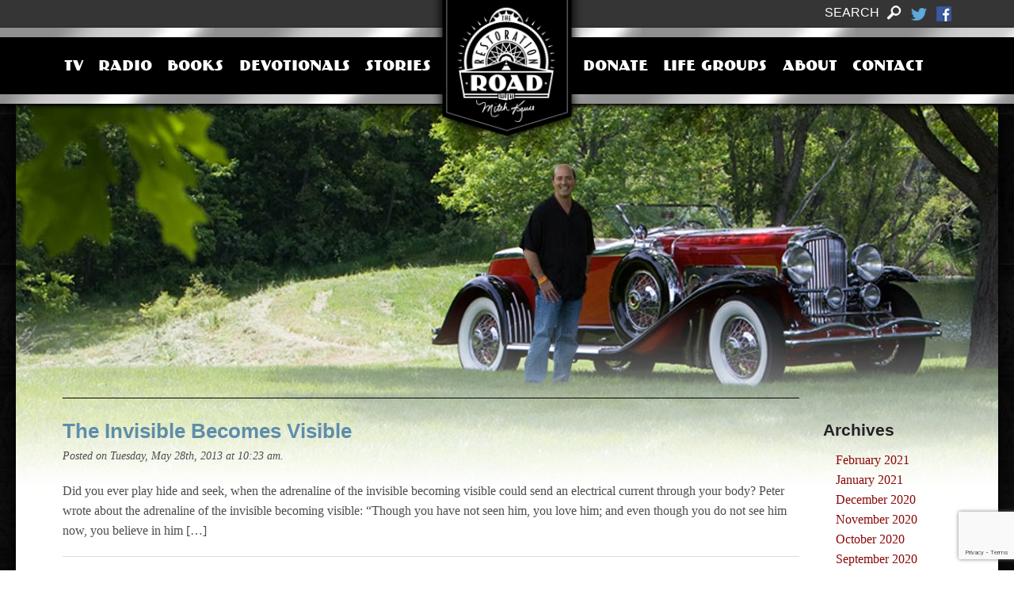

--- FILE ---
content_type: text/html; charset=UTF-8
request_url: https://www.therestorationroad.com/2013/05/?catid=
body_size: 11766
content:
<!doctype html>
<!-- paulirish.com/2008/conditional-stylesheets-vs-css-hacks-answer-neither/ -->
<!--[if lt IE 7]> <html class="no-js ie6 lt-ie9 oldie" dir="ltr" lang="en-US" prefix="og: https://ogp.me/ns#" > <![endif]-->
<!--[if IE 7]>    <html class="no-js ie7 lt-ie9 oldie" dir="ltr" lang="en-US" prefix="og: https://ogp.me/ns#" > <![endif]-->
<!--[if IE 8]>    <html class="no-js ie8 lt-ie9 oldie" dir="ltr" lang="en-US" prefix="og: https://ogp.me/ns#" "> <![endif]-->
<!-- Consider adding an manifest.appcache: h5bp.com/d/Offline -->
<!--[if gt IE 8]><!--> <html class="no-js" dir="ltr" lang="en-US" prefix="og: https://ogp.me/ns#" > <!--<![endif]-->


<head>
	<meta charset="UTF-8">
	<meta name="viewport" content="width=device-width">
	
	<script src="https://www.therestorationroad.com/wp-content/themes/restoration-road/js/custom.modernizr.js"></script>
	<style>img:is([sizes="auto" i], [sizes^="auto," i]) { contain-intrinsic-size: 3000px 1500px }</style>
	
		<!-- All in One SEO 4.9.3 - aioseo.com -->
		<title>May, 2013 | The Restoration Road</title>
	<meta name="robots" content="noindex, max-image-preview:large" />
	<link rel="canonical" href="https://www.therestorationroad.com/2013/05/" />
	<meta name="generator" content="All in One SEO (AIOSEO) 4.9.3" />
		<script type="application/ld+json" class="aioseo-schema">
			{"@context":"https:\/\/schema.org","@graph":[{"@type":"BreadcrumbList","@id":"https:\/\/www.therestorationroad.com\/2013\/05\/#breadcrumblist","itemListElement":[{"@type":"ListItem","@id":"https:\/\/www.therestorationroad.com#listItem","position":1,"name":"Home","item":"https:\/\/www.therestorationroad.com","nextItem":{"@type":"ListItem","@id":"https:\/\/www.therestorationroad.com\/2013\/#listItem","name":2013}},{"@type":"ListItem","@id":"https:\/\/www.therestorationroad.com\/2013\/#listItem","position":2,"name":2013,"item":"https:\/\/www.therestorationroad.com\/2013\/","nextItem":{"@type":"ListItem","@id":"https:\/\/www.therestorationroad.com\/2013\/05\/#listItem","name":"05"},"previousItem":{"@type":"ListItem","@id":"https:\/\/www.therestorationroad.com#listItem","name":"Home"}},{"@type":"ListItem","@id":"https:\/\/www.therestorationroad.com\/2013\/05\/#listItem","position":3,"name":"05","previousItem":{"@type":"ListItem","@id":"https:\/\/www.therestorationroad.com\/2013\/#listItem","name":2013}}]},{"@type":"CollectionPage","@id":"https:\/\/www.therestorationroad.com\/2013\/05\/#collectionpage","url":"https:\/\/www.therestorationroad.com\/2013\/05\/","name":"May, 2013 | The Restoration Road","inLanguage":"en-US","isPartOf":{"@id":"https:\/\/www.therestorationroad.com\/#website"},"breadcrumb":{"@id":"https:\/\/www.therestorationroad.com\/2013\/05\/#breadcrumblist"}},{"@type":"Organization","@id":"https:\/\/www.therestorationroad.com\/#organization","name":"The Restoration Road","description":"The Restoration Road with Mitch Kruse can be seen weekly throughout the world on multiple Christian television networks.","url":"https:\/\/www.therestorationroad.com\/"},{"@type":"WebSite","@id":"https:\/\/www.therestorationroad.com\/#website","url":"https:\/\/www.therestorationroad.com\/","name":"The Restoration Road","description":"The Restoration Road with Mitch Kruse can be seen weekly throughout the world on multiple Christian television networks.","inLanguage":"en-US","publisher":{"@id":"https:\/\/www.therestorationroad.com\/#organization"}}]}
		</script>
		<!-- All in One SEO -->

<link rel='dns-prefetch' href='//www.google.com' />
<link rel="alternate" type="application/rss+xml" title="The Restoration Road &raquo; Feed" href="https://www.therestorationroad.com/feed/" />
<link rel="alternate" type="application/rss+xml" title="The Restoration Road &raquo; Comments Feed" href="https://www.therestorationroad.com/comments/feed/" />
<script type="text/javascript">
/* <![CDATA[ */
window._wpemojiSettings = {"baseUrl":"https:\/\/s.w.org\/images\/core\/emoji\/16.0.1\/72x72\/","ext":".png","svgUrl":"https:\/\/s.w.org\/images\/core\/emoji\/16.0.1\/svg\/","svgExt":".svg","source":{"concatemoji":"https:\/\/www.therestorationroad.com\/wp-includes\/js\/wp-emoji-release.min.js"}};
/*! This file is auto-generated */
!function(s,n){var o,i,e;function c(e){try{var t={supportTests:e,timestamp:(new Date).valueOf()};sessionStorage.setItem(o,JSON.stringify(t))}catch(e){}}function p(e,t,n){e.clearRect(0,0,e.canvas.width,e.canvas.height),e.fillText(t,0,0);var t=new Uint32Array(e.getImageData(0,0,e.canvas.width,e.canvas.height).data),a=(e.clearRect(0,0,e.canvas.width,e.canvas.height),e.fillText(n,0,0),new Uint32Array(e.getImageData(0,0,e.canvas.width,e.canvas.height).data));return t.every(function(e,t){return e===a[t]})}function u(e,t){e.clearRect(0,0,e.canvas.width,e.canvas.height),e.fillText(t,0,0);for(var n=e.getImageData(16,16,1,1),a=0;a<n.data.length;a++)if(0!==n.data[a])return!1;return!0}function f(e,t,n,a){switch(t){case"flag":return n(e,"\ud83c\udff3\ufe0f\u200d\u26a7\ufe0f","\ud83c\udff3\ufe0f\u200b\u26a7\ufe0f")?!1:!n(e,"\ud83c\udde8\ud83c\uddf6","\ud83c\udde8\u200b\ud83c\uddf6")&&!n(e,"\ud83c\udff4\udb40\udc67\udb40\udc62\udb40\udc65\udb40\udc6e\udb40\udc67\udb40\udc7f","\ud83c\udff4\u200b\udb40\udc67\u200b\udb40\udc62\u200b\udb40\udc65\u200b\udb40\udc6e\u200b\udb40\udc67\u200b\udb40\udc7f");case"emoji":return!a(e,"\ud83e\udedf")}return!1}function g(e,t,n,a){var r="undefined"!=typeof WorkerGlobalScope&&self instanceof WorkerGlobalScope?new OffscreenCanvas(300,150):s.createElement("canvas"),o=r.getContext("2d",{willReadFrequently:!0}),i=(o.textBaseline="top",o.font="600 32px Arial",{});return e.forEach(function(e){i[e]=t(o,e,n,a)}),i}function t(e){var t=s.createElement("script");t.src=e,t.defer=!0,s.head.appendChild(t)}"undefined"!=typeof Promise&&(o="wpEmojiSettingsSupports",i=["flag","emoji"],n.supports={everything:!0,everythingExceptFlag:!0},e=new Promise(function(e){s.addEventListener("DOMContentLoaded",e,{once:!0})}),new Promise(function(t){var n=function(){try{var e=JSON.parse(sessionStorage.getItem(o));if("object"==typeof e&&"number"==typeof e.timestamp&&(new Date).valueOf()<e.timestamp+604800&&"object"==typeof e.supportTests)return e.supportTests}catch(e){}return null}();if(!n){if("undefined"!=typeof Worker&&"undefined"!=typeof OffscreenCanvas&&"undefined"!=typeof URL&&URL.createObjectURL&&"undefined"!=typeof Blob)try{var e="postMessage("+g.toString()+"("+[JSON.stringify(i),f.toString(),p.toString(),u.toString()].join(",")+"));",a=new Blob([e],{type:"text/javascript"}),r=new Worker(URL.createObjectURL(a),{name:"wpTestEmojiSupports"});return void(r.onmessage=function(e){c(n=e.data),r.terminate(),t(n)})}catch(e){}c(n=g(i,f,p,u))}t(n)}).then(function(e){for(var t in e)n.supports[t]=e[t],n.supports.everything=n.supports.everything&&n.supports[t],"flag"!==t&&(n.supports.everythingExceptFlag=n.supports.everythingExceptFlag&&n.supports[t]);n.supports.everythingExceptFlag=n.supports.everythingExceptFlag&&!n.supports.flag,n.DOMReady=!1,n.readyCallback=function(){n.DOMReady=!0}}).then(function(){return e}).then(function(){var e;n.supports.everything||(n.readyCallback(),(e=n.source||{}).concatemoji?t(e.concatemoji):e.wpemoji&&e.twemoji&&(t(e.twemoji),t(e.wpemoji)))}))}((window,document),window._wpemojiSettings);
/* ]]> */
</script>
<link rel='stylesheet' id='batch_css-css' href='https://www.therestorationroad.com/wp-content/plugins/batchmove/css/batch.css' type='text/css' media='all' />
<link rel='stylesheet' id='nivoslider-css' href='https://www.therestorationroad.com/wp-content/plugins/nivo-slider/scripts/nivo-slider/nivo-slider.css' type='text/css' media='all' />
<style id='wp-emoji-styles-inline-css' type='text/css'>

	img.wp-smiley, img.emoji {
		display: inline !important;
		border: none !important;
		box-shadow: none !important;
		height: 1em !important;
		width: 1em !important;
		margin: 0 0.07em !important;
		vertical-align: -0.1em !important;
		background: none !important;
		padding: 0 !important;
	}
</style>
<link rel='stylesheet' id='wp-block-library-css' href='https://www.therestorationroad.com/wp-includes/css/dist/block-library/style.min.css' type='text/css' media='all' />
<style id='classic-theme-styles-inline-css' type='text/css'>
/*! This file is auto-generated */
.wp-block-button__link{color:#fff;background-color:#32373c;border-radius:9999px;box-shadow:none;text-decoration:none;padding:calc(.667em + 2px) calc(1.333em + 2px);font-size:1.125em}.wp-block-file__button{background:#32373c;color:#fff;text-decoration:none}
</style>
<link rel='stylesheet' id='aioseo/css/src/vue/standalone/blocks/table-of-contents/global.scss-css' href='https://www.therestorationroad.com/wp-content/plugins/all-in-one-seo-pack/dist/Lite/assets/css/table-of-contents/global.e90f6d47.css' type='text/css' media='all' />
<style id='global-styles-inline-css' type='text/css'>
:root{--wp--preset--aspect-ratio--square: 1;--wp--preset--aspect-ratio--4-3: 4/3;--wp--preset--aspect-ratio--3-4: 3/4;--wp--preset--aspect-ratio--3-2: 3/2;--wp--preset--aspect-ratio--2-3: 2/3;--wp--preset--aspect-ratio--16-9: 16/9;--wp--preset--aspect-ratio--9-16: 9/16;--wp--preset--color--black: #000000;--wp--preset--color--cyan-bluish-gray: #abb8c3;--wp--preset--color--white: #ffffff;--wp--preset--color--pale-pink: #f78da7;--wp--preset--color--vivid-red: #cf2e2e;--wp--preset--color--luminous-vivid-orange: #ff6900;--wp--preset--color--luminous-vivid-amber: #fcb900;--wp--preset--color--light-green-cyan: #7bdcb5;--wp--preset--color--vivid-green-cyan: #00d084;--wp--preset--color--pale-cyan-blue: #8ed1fc;--wp--preset--color--vivid-cyan-blue: #0693e3;--wp--preset--color--vivid-purple: #9b51e0;--wp--preset--gradient--vivid-cyan-blue-to-vivid-purple: linear-gradient(135deg,rgba(6,147,227,1) 0%,rgb(155,81,224) 100%);--wp--preset--gradient--light-green-cyan-to-vivid-green-cyan: linear-gradient(135deg,rgb(122,220,180) 0%,rgb(0,208,130) 100%);--wp--preset--gradient--luminous-vivid-amber-to-luminous-vivid-orange: linear-gradient(135deg,rgba(252,185,0,1) 0%,rgba(255,105,0,1) 100%);--wp--preset--gradient--luminous-vivid-orange-to-vivid-red: linear-gradient(135deg,rgba(255,105,0,1) 0%,rgb(207,46,46) 100%);--wp--preset--gradient--very-light-gray-to-cyan-bluish-gray: linear-gradient(135deg,rgb(238,238,238) 0%,rgb(169,184,195) 100%);--wp--preset--gradient--cool-to-warm-spectrum: linear-gradient(135deg,rgb(74,234,220) 0%,rgb(151,120,209) 20%,rgb(207,42,186) 40%,rgb(238,44,130) 60%,rgb(251,105,98) 80%,rgb(254,248,76) 100%);--wp--preset--gradient--blush-light-purple: linear-gradient(135deg,rgb(255,206,236) 0%,rgb(152,150,240) 100%);--wp--preset--gradient--blush-bordeaux: linear-gradient(135deg,rgb(254,205,165) 0%,rgb(254,45,45) 50%,rgb(107,0,62) 100%);--wp--preset--gradient--luminous-dusk: linear-gradient(135deg,rgb(255,203,112) 0%,rgb(199,81,192) 50%,rgb(65,88,208) 100%);--wp--preset--gradient--pale-ocean: linear-gradient(135deg,rgb(255,245,203) 0%,rgb(182,227,212) 50%,rgb(51,167,181) 100%);--wp--preset--gradient--electric-grass: linear-gradient(135deg,rgb(202,248,128) 0%,rgb(113,206,126) 100%);--wp--preset--gradient--midnight: linear-gradient(135deg,rgb(2,3,129) 0%,rgb(40,116,252) 100%);--wp--preset--font-size--small: 13px;--wp--preset--font-size--medium: 20px;--wp--preset--font-size--large: 36px;--wp--preset--font-size--x-large: 42px;--wp--preset--spacing--20: 0.44rem;--wp--preset--spacing--30: 0.67rem;--wp--preset--spacing--40: 1rem;--wp--preset--spacing--50: 1.5rem;--wp--preset--spacing--60: 2.25rem;--wp--preset--spacing--70: 3.38rem;--wp--preset--spacing--80: 5.06rem;--wp--preset--shadow--natural: 6px 6px 9px rgba(0, 0, 0, 0.2);--wp--preset--shadow--deep: 12px 12px 50px rgba(0, 0, 0, 0.4);--wp--preset--shadow--sharp: 6px 6px 0px rgba(0, 0, 0, 0.2);--wp--preset--shadow--outlined: 6px 6px 0px -3px rgba(255, 255, 255, 1), 6px 6px rgba(0, 0, 0, 1);--wp--preset--shadow--crisp: 6px 6px 0px rgba(0, 0, 0, 1);}:where(.is-layout-flex){gap: 0.5em;}:where(.is-layout-grid){gap: 0.5em;}body .is-layout-flex{display: flex;}.is-layout-flex{flex-wrap: wrap;align-items: center;}.is-layout-flex > :is(*, div){margin: 0;}body .is-layout-grid{display: grid;}.is-layout-grid > :is(*, div){margin: 0;}:where(.wp-block-columns.is-layout-flex){gap: 2em;}:where(.wp-block-columns.is-layout-grid){gap: 2em;}:where(.wp-block-post-template.is-layout-flex){gap: 1.25em;}:where(.wp-block-post-template.is-layout-grid){gap: 1.25em;}.has-black-color{color: var(--wp--preset--color--black) !important;}.has-cyan-bluish-gray-color{color: var(--wp--preset--color--cyan-bluish-gray) !important;}.has-white-color{color: var(--wp--preset--color--white) !important;}.has-pale-pink-color{color: var(--wp--preset--color--pale-pink) !important;}.has-vivid-red-color{color: var(--wp--preset--color--vivid-red) !important;}.has-luminous-vivid-orange-color{color: var(--wp--preset--color--luminous-vivid-orange) !important;}.has-luminous-vivid-amber-color{color: var(--wp--preset--color--luminous-vivid-amber) !important;}.has-light-green-cyan-color{color: var(--wp--preset--color--light-green-cyan) !important;}.has-vivid-green-cyan-color{color: var(--wp--preset--color--vivid-green-cyan) !important;}.has-pale-cyan-blue-color{color: var(--wp--preset--color--pale-cyan-blue) !important;}.has-vivid-cyan-blue-color{color: var(--wp--preset--color--vivid-cyan-blue) !important;}.has-vivid-purple-color{color: var(--wp--preset--color--vivid-purple) !important;}.has-black-background-color{background-color: var(--wp--preset--color--black) !important;}.has-cyan-bluish-gray-background-color{background-color: var(--wp--preset--color--cyan-bluish-gray) !important;}.has-white-background-color{background-color: var(--wp--preset--color--white) !important;}.has-pale-pink-background-color{background-color: var(--wp--preset--color--pale-pink) !important;}.has-vivid-red-background-color{background-color: var(--wp--preset--color--vivid-red) !important;}.has-luminous-vivid-orange-background-color{background-color: var(--wp--preset--color--luminous-vivid-orange) !important;}.has-luminous-vivid-amber-background-color{background-color: var(--wp--preset--color--luminous-vivid-amber) !important;}.has-light-green-cyan-background-color{background-color: var(--wp--preset--color--light-green-cyan) !important;}.has-vivid-green-cyan-background-color{background-color: var(--wp--preset--color--vivid-green-cyan) !important;}.has-pale-cyan-blue-background-color{background-color: var(--wp--preset--color--pale-cyan-blue) !important;}.has-vivid-cyan-blue-background-color{background-color: var(--wp--preset--color--vivid-cyan-blue) !important;}.has-vivid-purple-background-color{background-color: var(--wp--preset--color--vivid-purple) !important;}.has-black-border-color{border-color: var(--wp--preset--color--black) !important;}.has-cyan-bluish-gray-border-color{border-color: var(--wp--preset--color--cyan-bluish-gray) !important;}.has-white-border-color{border-color: var(--wp--preset--color--white) !important;}.has-pale-pink-border-color{border-color: var(--wp--preset--color--pale-pink) !important;}.has-vivid-red-border-color{border-color: var(--wp--preset--color--vivid-red) !important;}.has-luminous-vivid-orange-border-color{border-color: var(--wp--preset--color--luminous-vivid-orange) !important;}.has-luminous-vivid-amber-border-color{border-color: var(--wp--preset--color--luminous-vivid-amber) !important;}.has-light-green-cyan-border-color{border-color: var(--wp--preset--color--light-green-cyan) !important;}.has-vivid-green-cyan-border-color{border-color: var(--wp--preset--color--vivid-green-cyan) !important;}.has-pale-cyan-blue-border-color{border-color: var(--wp--preset--color--pale-cyan-blue) !important;}.has-vivid-cyan-blue-border-color{border-color: var(--wp--preset--color--vivid-cyan-blue) !important;}.has-vivid-purple-border-color{border-color: var(--wp--preset--color--vivid-purple) !important;}.has-vivid-cyan-blue-to-vivid-purple-gradient-background{background: var(--wp--preset--gradient--vivid-cyan-blue-to-vivid-purple) !important;}.has-light-green-cyan-to-vivid-green-cyan-gradient-background{background: var(--wp--preset--gradient--light-green-cyan-to-vivid-green-cyan) !important;}.has-luminous-vivid-amber-to-luminous-vivid-orange-gradient-background{background: var(--wp--preset--gradient--luminous-vivid-amber-to-luminous-vivid-orange) !important;}.has-luminous-vivid-orange-to-vivid-red-gradient-background{background: var(--wp--preset--gradient--luminous-vivid-orange-to-vivid-red) !important;}.has-very-light-gray-to-cyan-bluish-gray-gradient-background{background: var(--wp--preset--gradient--very-light-gray-to-cyan-bluish-gray) !important;}.has-cool-to-warm-spectrum-gradient-background{background: var(--wp--preset--gradient--cool-to-warm-spectrum) !important;}.has-blush-light-purple-gradient-background{background: var(--wp--preset--gradient--blush-light-purple) !important;}.has-blush-bordeaux-gradient-background{background: var(--wp--preset--gradient--blush-bordeaux) !important;}.has-luminous-dusk-gradient-background{background: var(--wp--preset--gradient--luminous-dusk) !important;}.has-pale-ocean-gradient-background{background: var(--wp--preset--gradient--pale-ocean) !important;}.has-electric-grass-gradient-background{background: var(--wp--preset--gradient--electric-grass) !important;}.has-midnight-gradient-background{background: var(--wp--preset--gradient--midnight) !important;}.has-small-font-size{font-size: var(--wp--preset--font-size--small) !important;}.has-medium-font-size{font-size: var(--wp--preset--font-size--medium) !important;}.has-large-font-size{font-size: var(--wp--preset--font-size--large) !important;}.has-x-large-font-size{font-size: var(--wp--preset--font-size--x-large) !important;}
:where(.wp-block-post-template.is-layout-flex){gap: 1.25em;}:where(.wp-block-post-template.is-layout-grid){gap: 1.25em;}
:where(.wp-block-columns.is-layout-flex){gap: 2em;}:where(.wp-block-columns.is-layout-grid){gap: 2em;}
:root :where(.wp-block-pullquote){font-size: 1.5em;line-height: 1.6;}
</style>
<link rel='stylesheet' id='categories-images-styles-css' href='https://www.therestorationroad.com/wp-content/plugins/categories-images/assets/css/zci-styles.css' type='text/css' media='all' />
<link rel='stylesheet' id='woocommerce-layout-css' href='https://www.therestorationroad.com/wp-content/plugins/woocommerce/assets/css/woocommerce-layout.css' type='text/css' media='all' />
<link rel='stylesheet' id='woocommerce-smallscreen-css' href='https://www.therestorationroad.com/wp-content/plugins/woocommerce/assets/css/woocommerce-smallscreen.css' type='text/css' media='only screen and (max-width: 768px)' />
<link rel='stylesheet' id='woocommerce-general-css' href='https://www.therestorationroad.com/wp-content/plugins/woocommerce/assets/css/woocommerce.css' type='text/css' media='all' />
<style id='woocommerce-inline-inline-css' type='text/css'>
.woocommerce form .form-row .required { visibility: visible; }
</style>
<link rel='stylesheet' id='reverie-stylesheet-css' href='https://www.therestorationroad.com/wp-content/themes/reverie-master/css/style.css' type='text/css' media='all' />
<!--[if lt IE 9]>
<link rel='stylesheet' id='reverie-ie-only-css' href='https://www.therestorationroad.com/wp-content/themes/reverie-master/css/ie.css' type='text/css' media='all' />
<![endif]-->
<script type="text/javascript" src="https://www.therestorationroad.com/wp-content/plugins/batchmove/js/batch.js" id="batch_js-js"></script>
<script type="text/javascript" src="https://www.therestorationroad.com/wp-includes/js/jquery/jquery.min.js" id="jquery-core-js"></script>
<script type="text/javascript" src="https://www.therestorationroad.com/wp-includes/js/jquery/jquery-migrate.min.js" id="jquery-migrate-js"></script>
<script type="text/javascript" src="https://www.therestorationroad.com/wp-includes/js/swfobject.js" id="swfobject-js"></script>
<script type="text/javascript" src="https://www.therestorationroad.com/wp-content/plugins/page-flip-image-gallery/js/flippingbook.js" id="flippingbook-js"></script>
<script type="text/javascript" src="https://www.therestorationroad.com/wp-content/plugins/stop-user-enumeration/frontend/js/frontend.js" id="stop-user-enumeration-js" defer="defer" data-wp-strategy="defer"></script>
<script type="text/javascript" src="https://www.therestorationroad.com/wp-content/plugins/woocommerce/assets/js/jquery-blockui/jquery.blockUI.min.js" id="wc-jquery-blockui-js" defer="defer" data-wp-strategy="defer"></script>
<script type="text/javascript" id="wc-add-to-cart-js-extra">
/* <![CDATA[ */
var wc_add_to_cart_params = {"ajax_url":"\/wp-admin\/admin-ajax.php","wc_ajax_url":"\/?wc-ajax=%%endpoint%%","i18n_view_cart":"View cart","cart_url":"https:\/\/www.therestorationroad.com\/cart\/","is_cart":"","cart_redirect_after_add":"yes"};
/* ]]> */
</script>
<script type="text/javascript" src="https://www.therestorationroad.com/wp-content/plugins/woocommerce/assets/js/frontend/add-to-cart.min.js" id="wc-add-to-cart-js" defer="defer" data-wp-strategy="defer"></script>
<script type="text/javascript" src="https://www.therestorationroad.com/wp-content/plugins/woocommerce/assets/js/js-cookie/js.cookie.min.js" id="wc-js-cookie-js" defer="defer" data-wp-strategy="defer"></script>
<script type="text/javascript" id="woocommerce-js-extra">
/* <![CDATA[ */
var woocommerce_params = {"ajax_url":"\/wp-admin\/admin-ajax.php","wc_ajax_url":"\/?wc-ajax=%%endpoint%%","i18n_password_show":"Show password","i18n_password_hide":"Hide password"};
/* ]]> */
</script>
<script type="text/javascript" src="https://www.therestorationroad.com/wp-content/plugins/woocommerce/assets/js/frontend/woocommerce.min.js" id="woocommerce-js" defer="defer" data-wp-strategy="defer"></script>
<script type="text/javascript" src="https://www.therestorationroad.com/wp-content/themes/reverie-master/js/vendor/custom.modernizr.js" id="reverie-modernizr-js"></script>
<link rel="https://api.w.org/" href="https://www.therestorationroad.com/wp-json/" />	<noscript><style>.woocommerce-product-gallery{ opacity: 1 !important; }</style></noscript>
		
	<link rel="stylesheet" href="/wp-content/themes/restoration-road/css/foundation.css">
	<link rel="stylesheet" href="/wp-content/themes/restoration-road/style.css">
	<link rel="stylesheet" type="text/css" href="/wp-content/themes/restoration-road/css/MyFontsWebfontsKit.css">
	
	<link rel="apple-touch-icon" href="/wp-content/themes/restoration-road/img/iOS_icons/logo.png" />
	<link rel="apple-touch-icon" sizes="57x57" href="/wp-content/themes/restoration-road/img/iOS_icons/ios57.png" />
	<link rel="apple-touch-icon" sizes="72x72" href="/wp-content/themes/restoration-road/img/iOS_icons/ios72.png" />
	<link rel="apple-touch-icon" sizes="114x114" href="/wp-content/themes/restoration-road/img/iOS_icons/ios114.png" />
	<link rel="apple-touch-icon" sizes="144x144" href="/wp-content/themes/restoration-road/img/iOS_icons/ios144.png" />
	
	<script src="https://www.therestorationroad.com/wp-content/themes/restoration-road/js/respond.min.js"></script>
	<script type="text/javascript">
		jQuery(document).ready(function()  {
		
			//the "about" page links that expand content
			var $links = jQuery('.expandLink');
			var $expands = jQuery('.expandElement');
			jQuery('.expandLink').click(function() {
				var indx = $links.index(this);
				var $next = $expands.eq(indx);
				
				
					if ( $next.is(":visible") ) 
					{
						$next.slideUp('slow');			
					}				
					else
					{
						$next.slideDown('slow');			
					}
					return false;
			});
			
			jQuery('#weeklyDevotionalBtn').click(function() {
				var email = jQuery.trim(jQuery('#devotionalEmail').val());
				jQuery('#devotionalEmailHidden').val(email);
				jQuery('#weeklyDevotionalForm').submit();
				return false;
			});
		});
	</script>
</head>


<body class="archive date wp-theme-reverie-master wp-child-theme-restoration-road off-canvas hide-extras theme-reverie-master woocommerce-no-js">


<section role="main"> <!--begin section main-->

<!--[if lt IE 9]>
	<div id="updateBrowser">
		<p>
		<strong>Uh-oh! Your are not using a modern web browser!</strong><br>
		The web has evolved quite a bit in the past few years and it looks like your browser hasn't kept up. Like more and more sites on the web, this next generation website takes advantage of the latest web languages and technologies that your older browser does not support. To view this and other popular sites as intended, we highly recommend that you improve your overall web experience by updating to a current generation browser. We suggest the really popular <a href="http://google.com/chrome" target="_blank">Google Chrome</a> or <a href="http://getfirefox.com" target="_blank">Mozilla Firefox</a>, but you might also try the current version of <a href="http://microsoft.com/windows/ie/default.htm" target="_blank">Internet Explorer</a>.</strong>
		</p>
	</div>
<![endif]-->

	<div class="row show-for-small">
		<div class="small-12 columns" id="toggleMobileMenu">
			<div class="small-6 columns" style="padding-left: 0;">
				<a href="#sidebar" id="sidebarButton" class="sidebar-button">
					<img src="https://www.therestorationroad.com/wp-content/themes/restoration-road/img/menu-wht.png"><span style="font-weight:bold; font-size:1.2em; color:#fff; margin-left:1em;">Menu</span>
				</a>
			</div>
			<div class="small-6 columns" style="text-align: right; padding-right: 0px;">
				<a href="#" x-data-reveal-id="searchWin" class="showSearchWin"><img style="margin-top: 8px;" src="https://www.therestorationroad.com/wp-content/themes/restoration-road/img/search_ico.png" title="Search Site"></a>
			</div>
		</div>
		<div class="small-12 columns" style="padding: 0px; background: black;">
		<div class="rrBox">&nbsp;</div>
		<img src="https://www.therestorationroad.com/wp-content/themes/restoration-road/img/logo_mobile.jpg">
		</div>
	</div>	


<div class="fixed contain-to-grid hide-for-small" style="background: transparent;"> <!--begin fixed-->

	<div class="mast">
		<div class="row">
				<div class="large-3 large-offset-9 columns" style="text-align: right;">
				<a href="#" x-data-reveal-id="searchWin" style="margin-right:.5em; color: #fff;" title="Search Site" class="showSearchWin">
					<span style="display: inline-block; margin-right: 0.3em; font-family: Arial,'Helvetica Neue',Helvetica,sans-serif;">SEARCH</span>
					<img style="margin-top: -0.2em;" src="https://www.therestorationroad.com/wp-content/themes/restoration-road/img/search_ico.png">
				</a>
				<a href="https://twitter.com/mitchellkruse" style="margin-right:.5em;"><img src="https://www.therestorationroad.com/wp-content/themes/restoration-road/img/twittersm_ico.png"></a>
				<a href="http://www.facebook.com/pages/Mitch-Kruse/210782299496"><img src="https://www.therestorationroad.com/wp-content/themes/restoration-road/img/facebooksm_ico.png"></a>
			</div>
		</div>
	</div>

	<div class="silverWrap">
		<div class="blackWrap pag">		
		
			<div class="row centerSmall">		
				<div class="large-2 push-5 columns logo">
					<a href="/"><img src="https://www.therestorationroad.com/wp-content/themes/restoration-road/img/logo.png"></a>
				</div>		
			
				<div class="large-5 pull-2 columns hide-for-small" style="margin:0; padding:0;">
					<!-- ul style="float:right;" class="headerLinks" -->
						<div class="headerLinks menuLeft"><ul id="menu-leftsidemenu" class="menu"><li id="menu-item-3203" class="menu-item menu-item-type-post_type menu-item-object-page menu-item-3203"><a href="https://www.therestorationroad.com/tv/">TV</a></li>
<li id="menu-item-3215" class="menu-item menu-item-type-custom menu-item-object-custom menu-item-3215"><a href="/category/radio/">Radio</a></li>
<li id="menu-item-3210" class="menu-item menu-item-type-post_type menu-item-object-page menu-item-has-children menu-item-3210"><a href="https://www.therestorationroad.com/book/">Books</a>
<ul class="sub-menu">
	<li id="menu-item-4940" class="menu-item menu-item-type-custom menu-item-object-custom menu-item-4940"><a target="_blank" href="https://www.hachettebookgroup.com/?s=mitch+kruse">Street Smarts</a></li>
	<li id="menu-item-5081" class="menu-item menu-item-type-custom menu-item-object-custom menu-item-5081"><a href="https://www.amazon.com/Street-Smarts-Proverbs-Study-Guide/dp/0692968083/ref=sr_1_cc_2?s=aps&#038;ie=UTF8&#038;qid=1509128445&#038;sr=1-2-catcorr&#038;keywords=Street+smarts+from+proverbs">Street Smarts Study Guide</a></li>
	<li id="menu-item-4939" class="menu-item menu-item-type-post_type menu-item-object-page menu-item-4939"><a href="https://www.therestorationroad.com/book/">Restoration Road</a></li>
</ul>
</li>
<li id="menu-item-3211" class="menu-item menu-item-type-custom menu-item-object-custom menu-item-3211"><a href="/category/devotional">Devotionals</a></li>
<li id="menu-item-3204" class="menu-item menu-item-type-post_type menu-item-object-page menu-item-3204"><a href="https://www.therestorationroad.com/stories/">Stories</a></li>
</ul></div>					<!-- /ul -->
				</div>
				
				<div class="large-5 columns hide-for-small" style="margin:0; padding:0;">
					<ul class="menuRight headerLinks">
						<li><a title="Donate" href="https://www.therestorationroad.com/donate/">Donate</a></li><li><a title="Life Groups" href="https://www.therestorationroad.com/life-groups/">Life Groups</a></li><li><a title="About" href="https://www.therestorationroad.com/about/">About</a></li><li><a title="Contact" href="https://www.therestorationroad.com/contact/">Contact</a></li>					</ul>			
				</div>				
			</div>
			
		</div>
	</div>
</div> <!--end fixed-->

			<div class="row topImageRow">
				<div class="small-12 columns" id="featImgContainer">
					<div class="topImagePullUp" style="">
						<img src="https://www.therestorationroad.com/wp-content/themes/restoration-road/img/default_feature.jpg" />
					</div>
				</div>
			</div>
			<div class="row" id="topGradient">
				<div class="small-12 columns" id="gradientImg">
				</div>
			</div>	<div class="row">
		<!-- Row for main content area -->
		<div class="large-10 columns contentPullUp">

					<article><header><h1></h1></header></article>
										
<article id="post-2898" class="post-2898 post type-post status-publish format-standard hentry category-devotional">
	<header>
		<h2><a href="https://www.therestorationroad.com/2013/05/the-invisible-becomes-visible-2/">The Invisible Becomes Visible</a></h2>
		<p><time class="updated" datetime="2013-05-28T10:23:22-04:00" pubdate>Posted on Tuesday, May 28th, 2013 at 10:23 am.</time></p>	</header>
	<div class="entry-content">
				<p>Did you ever play hide and seek, when the adrenaline of the invisible becoming visible could send an electrical current through your body? Peter wrote about the adrenaline of the invisible becoming visible: &ldquo;Though you have not seen him, you love him; and even though you do not see him now, you believe in him [&hellip;]</p>
	</div>
	<!--<footer>
			</footer>-->
	<hr />
</article>							
<article id="post-2895" class="post-2895 post type-post status-publish format-standard hentry category-devotional">
	<header>
		<h2><a href="https://www.therestorationroad.com/2013/05/strongest-steel-hottest-fire-2/">Strongest Steel Hottest Fire</a></h2>
		<p><time class="updated" datetime="2013-05-21T09:41:05-04:00" pubdate>Posted on Tuesday, May 21st, 2013 at 9:41 am.</time></p>	</header>
	<div class="entry-content">
				<p>My dad always said, &ldquo;The strongest steel is made in the hottest fire.&rdquo; Trials provide us opportunities for strength in Christ. Peter taught: &ldquo;In this you greatly rejoice, though now for a little while you may have had to suffer grief in all kinds of trials. These have come so your faith &mdash; of greater [&hellip;]</p>
	</div>
	<!--<footer>
			</footer>-->
	<hr />
</article>							
<article id="post-3056" class="post-3056 post type-post status-publish format-standard hentry category-radio">
	<header>
		<h2><a href="https://www.therestorationroad.com/2013/05/restoration-theology-overview-2/">Restoration Theology &#8211; Overview</a></h2>
		<p><time class="updated" datetime="2013-05-21T04:03:45-04:00" pubdate>Posted on Tuesday, May 21st, 2013 at 4:03 am.</time></p>	</header>
	<div class="entry-content">
				<p>Listen to Mitch&rsquo;s latest radio show on WBCL. Click to download worksheet.</p>
	</div>
	<!--<footer>
			</footer>-->
	<hr />
</article>							
<article id="post-2028" class="post-2028 post type-post status-publish format-standard hentry category-tv-episodes">
	<header>
		<h2><a href="https://www.therestorationroad.com/2013/05/episode-136-grace-in-the-shadow-of-the-cross-with-ann-jorgensen/">Episode 136: Grace in the Shadow of the Cross with Ann Jorgensen</a></h2>
		<p><time class="updated" datetime="2013-05-19T04:00:49-04:00" pubdate>Posted on Sunday, May 19th, 2013 at 4:00 am.</time></p>	</header>
	<div class="entry-content">
				<p>Episode 136: Grace in the Shadow of the Cross with Ann Jorgensen from mitchkrusetv on Vimeo.</p>
	</div>
	<!--<footer>
			</footer>-->
	<hr />
</article>							
<article id="post-2892" class="post-2892 post type-post status-publish format-standard hentry category-devotional">
	<header>
		<h2><a href="https://www.therestorationroad.com/2013/05/living-hope-2/">Living Hope</a></h2>
		<p><time class="updated" datetime="2013-05-14T20:45:09-04:00" pubdate>Posted on Tuesday, May 14th, 2013 at 8:45 pm.</time></p>	</header>
	<div class="entry-content">
				<p>Where do you find hope? When we surrender our old pattern of desiring life apart from God into the hands of the Restorer, we receive living hope: an inheritance of abundant life now and eternal life in the future. We see this in Peter&rsquo;s first letter to those on Restoration Road: &ldquo;Praise be to the [&hellip;]</p>
	</div>
	<!--<footer>
			</footer>-->
	<hr />
</article>							
<article id="post-2026" class="post-2026 post type-post status-publish format-standard hentry category-tv-episodes">
	<header>
		<h2><a href="https://www.therestorationroad.com/2013/05/episode-135-12-words-to-the-wise-understanding/">Episode 135: 12 Words to the Wise: Understanding</a></h2>
		<p><time class="updated" datetime="2013-05-12T04:00:03-04:00" pubdate>Posted on Sunday, May 12th, 2013 at 4:00 am.</time></p>	</header>
	<div class="entry-content">
				<p>Episode 135: 12 Words to the Wise: Understanding from mitchkrusetv on Vimeo.</p>
	</div>
	<!--<footer>
			</footer>-->
	<hr />
</article>							
<article id="post-2885" class="post-2885 post type-post status-publish format-standard hentry category-devotional">
	<header>
		<h2><a href="https://www.therestorationroad.com/2013/05/cross-shaped-confession-2/">Cross-Shaped Confession</a></h2>
		<p><time class="updated" datetime="2013-05-07T11:09:31-04:00" pubdate>Posted on Tuesday, May 7th, 2013 at 11:09 am.</time></p>	</header>
	<div class="entry-content">
				<p>Is there any sin that you need to confess? Too often, we hold on to wayward desires, mulling them over in what we believe to be a safe place in our minds. All the while, we die a little inside. However, confession restores us. &ldquo;Confess&rdquo; means &ldquo;to agree with God,&rdquo; from His perspective, that our [&hellip;]</p>
	</div>
	<!--<footer>
			</footer>-->
	<hr />
</article>							
<article id="post-2024" class="post-2024 post type-post status-publish format-standard hentry category-tv-episodes">
	<header>
		<h2><a href="https://www.therestorationroad.com/2013/05/episode-134-inverted-with-tom-ellsworth/">Episode 134: Inverted with Tom Ellsworth</a></h2>
		<p><time class="updated" datetime="2013-05-05T04:00:22-04:00" pubdate>Posted on Sunday, May 5th, 2013 at 4:00 am.</time></p>	</header>
	<div class="entry-content">
				<p>Episode 134: Inverted with Tom Ellsworth from mitchkrusetv on Vimeo.</p>
	</div>
	<!--<footer>
			</footer>-->
	<hr />
</article>			
			
				
		</div>
		<div class="large-2 columns sidebarPullUp">
			<h3>Archives</h3>
			<ul style="list-style-type: none;">
<li><a href="/2021/02/?catid=">February 2021</a></li><li><a href="/2021/01/?catid=">January 2021</a></li><li><a href="/2020/12/?catid=">December 2020</a></li><li><a href="/2020/11/?catid=">November 2020</a></li><li><a href="/2020/10/?catid=">October 2020</a></li><li><a href="/2020/09/?catid=">September 2020</a></li><li><a href="/2020/08/?catid=">August 2020</a></li><li><a href="/2020/07/?catid=">July 2020</a></li><li><a href="/2020/06/?catid=">June 2020</a></li><li><a href="/2020/05/?catid=">May 2020</a></li><li><a href="/2020/04/?catid=">April 2020</a></li><li><a href="/2020/03/?catid=">March 2020</a></li><li><a href="/2020/02/?catid=">February 2020</a></li><li><a href="/2020/01/?catid=">January 2020</a></li><li><a href="/2019/12/?catid=">December 2019</a></li><li><a href="/2019/11/?catid=">November 2019</a></li><li><a href="/2019/10/?catid=">October 2019</a></li><li><a href="/2019/09/?catid=">September 2019</a></li><li><a href="/2019/08/?catid=">August 2019</a></li><li><a href="/2019/07/?catid=">July 2019</a></li><li><a href="/2019/06/?catid=">June 2019</a></li><li><a href="/2019/05/?catid=">May 2019</a></li><li><a href="/2019/04/?catid=">April 2019</a></li><li><a href="/2019/03/?catid=">March 2019</a></li><li><a href="/2019/02/?catid=">February 2019</a></li><li><a href="/2019/01/?catid=">January 2019</a></li><li><a href="/2018/12/?catid=">December 2018</a></li><li><a href="/2018/11/?catid=">November 2018</a></li><li><a href="/2018/10/?catid=">October 2018</a></li><li><a href="/2018/09/?catid=">September 2018</a></li><li><a href="/2018/08/?catid=">August 2018</a></li><li><a href="/2018/07/?catid=">July 2018</a></li><li><a href="/2018/06/?catid=">June 2018</a></li><li><a href="/2018/05/?catid=">May 2018</a></li><li><a href="/2018/04/?catid=">April 2018</a></li><li><a href="/2018/03/?catid=">March 2018</a></li><li><a href="/2018/02/?catid=">February 2018</a></li><li><a href="/2018/01/?catid=">January 2018</a></li><li><a href="/2017/12/?catid=">December 2017</a></li><li><a href="/2017/11/?catid=">November 2017</a></li><li><a href="/2017/10/?catid=">October 2017</a></li><li><a href="/2017/09/?catid=">September 2017</a></li><li><a href="/2017/08/?catid=">August 2017</a></li><li><a href="/2017/07/?catid=">July 2017</a></li><li><a href="/2017/06/?catid=">June 2017</a></li><li><a href="/2017/05/?catid=">May 2017</a></li><li><a href="/2017/04/?catid=">April 2017</a></li><li><a href="/2017/03/?catid=">March 2017</a></li><li><a href="/2017/02/?catid=">February 2017</a></li><li><a href="/2017/01/?catid=">January 2017</a></li><li><a href="/2016/12/?catid=">December 2016</a></li><li><a href="/2016/11/?catid=">November 2016</a></li><li><a href="/2016/10/?catid=">October 2016</a></li><li><a href="/2016/09/?catid=">September 2016</a></li><li><a href="/2016/08/?catid=">August 2016</a></li><li><a href="/2016/07/?catid=">July 2016</a></li><li><a href="/2016/06/?catid=">June 2016</a></li><li><a href="/2016/05/?catid=">May 2016</a></li><li><a href="/2016/04/?catid=">April 2016</a></li><li><a href="/2016/03/?catid=">March 2016</a></li><li><a href="/2016/02/?catid=">February 2016</a></li><li><a href="/2016/01/?catid=">January 2016</a></li><li><a href="/2015/12/?catid=">December 2015</a></li><li><a href="/2015/11/?catid=">November 2015</a></li><li><a href="/2015/10/?catid=">October 2015</a></li><li><a href="/2015/09/?catid=">September 2015</a></li><li><a href="/2015/08/?catid=">August 2015</a></li><li><a href="/2015/07/?catid=">July 2015</a></li><li><a href="/2015/06/?catid=">June 2015</a></li><li><a href="/2015/05/?catid=">May 2015</a></li><li><a href="/2015/04/?catid=">April 2015</a></li><li><a href="/2015/03/?catid=">March 2015</a></li><li><a href="/2015/02/?catid=">February 2015</a></li><li><a href="/2015/01/?catid=">January 2015</a></li><li><a href="/2014/12/?catid=">December 2014</a></li><li><a href="/2014/11/?catid=">November 2014</a></li><li><a href="/2014/10/?catid=">October 2014</a></li><li><a href="/2014/09/?catid=">September 2014</a></li><li><a href="/2014/08/?catid=">August 2014</a></li><li><a href="/2014/07/?catid=">July 2014</a></li><li><a href="/2014/06/?catid=">June 2014</a></li><li><a href="/2014/05/?catid=">May 2014</a></li><li><a href="/2014/04/?catid=">April 2014</a></li><li><a href="/2014/03/?catid=">March 2014</a></li><li><a href="/2014/02/?catid=">February 2014</a></li><li><a href="/2014/01/?catid=">January 2014</a></li><li><a href="/2013/12/?catid=">December 2013</a></li><li><a href="/2013/11/?catid=">November 2013</a></li><li><a href="/2013/10/?catid=">October 2013</a></li><li><a href="/2013/09/?catid=">September 2013</a></li><li><a href="/2013/08/?catid=">August 2013</a></li><li><a href="/2013/07/?catid=">July 2013</a></li><li><a href="/2013/06/?catid=">June 2013</a></li><li><a href="/2013/05/?catid=">May 2013</a></li><li><a href="/2013/04/?catid=">April 2013</a></li><li><a href="/2013/03/?catid=">March 2013</a></li><li><a href="/2013/02/?catid=">February 2013</a></li><li><a href="/2013/01/?catid=">January 2013</a></li><li><a href="/2012/12/?catid=">December 2012</a></li><li><a href="/2012/11/?catid=">November 2012</a></li><li><a href="/2012/10/?catid=">October 2012</a></li><li><a href="/2012/09/?catid=">September 2012</a></li><li><a href="/2012/08/?catid=">August 2012</a></li><li><a href="/2012/07/?catid=">July 2012</a></li><li><a href="/2012/06/?catid=">June 2012</a></li><li><a href="/2012/05/?catid=">May 2012</a></li><li><a href="/2012/04/?catid=">April 2012</a></li><li><a href="/2012/03/?catid=">March 2012</a></li><li><a href="/2012/02/?catid=">February 2012</a></li><li><a href="/2012/01/?catid=">January 2012</a></li><li><a href="/2011/12/?catid=">December 2011</a></li><li><a href="/2011/11/?catid=">November 2011</a></li><li><a href="/2011/10/?catid=">October 2011</a></li><li><a href="/2011/09/?catid=">September 2011</a></li><li><a href="/2011/08/?catid=">August 2011</a></li><li><a href="/2011/07/?catid=">July 2011</a></li><li><a href="/2011/06/?catid=">June 2011</a></li><li><a href="/2011/05/?catid=">May 2011</a></li><li><a href="/2011/04/?catid=">April 2011</a></li><li><a href="/2011/03/?catid=">March 2011</a></li><li><a href="/2011/02/?catid=">February 2011</a></li><li><a href="/2011/01/?catid=">January 2011</a></li><li><a href="/2010/12/?catid=">December 2010</a></li><li><a href="/2010/11/?catid=">November 2010</a></li><li><a href="/2010/10/?catid=">October 2010</a></li><li><a href="/2010/09/?catid=">September 2010</a></li><li><a href="/2010/08/?catid=">August 2010</a></li><li><a href="/2010/07/?catid=">July 2010</a></li><li><a href="/2010/06/?catid=">June 2010</a></li><li><a href="/2010/05/?catid=">May 2010</a></li><li><a href="/2010/04/?catid=">April 2010</a></li><li><a href="/2010/03/?catid=">March 2010</a></li><li><a href="/2010/02/?catid=">February 2010</a></li><li><a href="/2009/12/?catid=">December 2009</a></li><li><a href="/2009/06/?catid=">June 2009</a></li><li><a href="/2009/05/?catid=">May 2009</a></li>				</ul>


		</div>
	</div>

<div class="rrBox" style="margin-top:3em;">&nbsp;</div>

<footer id="footer">
	<div class="row">
		<div class="large-12 columns">
			All content copyright Mitch Kruse | <a href="http://www.xymmetrix.com/">Site Design, Development &amp; Hosting by Xymmetrix</a>
		</div>
	</div>
</footer>


<script type="text/javascript" src="https://www.therestorationroad.com/wp-content/themes/restoration-road/js/foundation-side-menu.js"></script>

</section> <!--end section main-->


<aside role="complementary" id="sidebar">    	
    	<!-- This is the apps main navigation -->	  		  
      <div class="main-menu">
 
    		<nav role="navigation" id="sideMenu">
    			<ul class="nav-bar" id="sideMainNav">
					<li><a href="/">Home</a></li>			

<li><a title="TV" href="https://www.therestorationroad.com/tv/">TV</a></li><li><a title="Radio" href="/category/radio/">Radio</a></li><li><a title="Books" href="https://www.therestorationroad.com/book/">Books</a></li><li><a title="Street Smarts" href="https://www.hachettebookgroup.com/?s=mitch+kruse">Street Smarts</a></li><li><a title="Street Smarts Study Guide" href="https://www.amazon.com/Street-Smarts-Proverbs-Study-Guide/dp/0692968083/ref=sr_1_cc_2?s=aps&ie=UTF8&qid=1509128445&sr=1-2-catcorr&keywords=Street+smarts+from+proverbs">Street Smarts Study Guide</a></li><li><a title="Restoration Road" href="https://www.therestorationroad.com/book/">Restoration Road</a></li><li><a title="Devotionals" href="/category/devotional">Devotionals</a></li><li><a title="Stories" href="https://www.therestorationroad.com/stories/">Stories</a></li><li><a title="Donate" href="https://www.therestorationroad.com/donate/">Donate</a></li><li><a title="Life Groups" href="https://www.therestorationroad.com/life-groups/">Life Groups</a></li><li><a title="About" href="https://www.therestorationroad.com/about/">About</a></li><li><a title="Contact" href="https://www.therestorationroad.com/contact/">Contact</a></li>
    			</ul>
    		</nav> 			
      </div>
    	
</aside>	

<script type="speculationrules">
{"prefetch":[{"source":"document","where":{"and":[{"href_matches":"\/*"},{"not":{"href_matches":["\/wp-*.php","\/wp-admin\/*","\/wp-content\/uploads\/*","\/wp-content\/*","\/wp-content\/plugins\/*","\/wp-content\/themes\/restoration-road\/*","\/wp-content\/themes\/reverie-master\/*","\/*\\?(.+)"]}},{"not":{"selector_matches":"a[rel~=\"nofollow\"]"}},{"not":{"selector_matches":".no-prefetch, .no-prefetch a"}}]},"eagerness":"conservative"}]}
</script>
	<script type='text/javascript'>
		(function () {
			var c = document.body.className;
			c = c.replace(/woocommerce-no-js/, 'woocommerce-js');
			document.body.className = c;
		})();
	</script>
	<link rel='stylesheet' id='wc-blocks-style-css' href='https://www.therestorationroad.com/wp-content/plugins/woocommerce/assets/client/blocks/wc-blocks.css' type='text/css' media='all' />
<script type="text/javascript" src="https://www.therestorationroad.com/wp-content/plugins/woocommerce/assets/js/sourcebuster/sourcebuster.min.js" id="sourcebuster-js-js"></script>
<script type="text/javascript" id="wc-order-attribution-js-extra">
/* <![CDATA[ */
var wc_order_attribution = {"params":{"lifetime":1.0e-5,"session":30,"base64":false,"ajaxurl":"https:\/\/www.therestorationroad.com\/wp-admin\/admin-ajax.php","prefix":"wc_order_attribution_","allowTracking":true},"fields":{"source_type":"current.typ","referrer":"current_add.rf","utm_campaign":"current.cmp","utm_source":"current.src","utm_medium":"current.mdm","utm_content":"current.cnt","utm_id":"current.id","utm_term":"current.trm","utm_source_platform":"current.plt","utm_creative_format":"current.fmt","utm_marketing_tactic":"current.tct","session_entry":"current_add.ep","session_start_time":"current_add.fd","session_pages":"session.pgs","session_count":"udata.vst","user_agent":"udata.uag"}};
/* ]]> */
</script>
<script type="text/javascript" src="https://www.therestorationroad.com/wp-content/plugins/woocommerce/assets/js/frontend/order-attribution.min.js" id="wc-order-attribution-js"></script>
<script type="text/javascript" id="gforms_recaptcha_recaptcha-js-extra">
/* <![CDATA[ */
var gforms_recaptcha_recaptcha_strings = {"nonce":"0b9ee37f09","disconnect":"Disconnecting","change_connection_type":"Resetting","spinner":"https:\/\/www.therestorationroad.com\/wp-content\/plugins\/gravityforms\/images\/spinner.svg","connection_type":"classic","disable_badge":"","change_connection_type_title":"Change Connection Type","change_connection_type_message":"Changing the connection type will delete your current settings.  Do you want to proceed?","disconnect_title":"Disconnect","disconnect_message":"Disconnecting from reCAPTCHA will delete your current settings.  Do you want to proceed?","site_key":"6Lctzt0pAAAAAFBvSN95nYzsMWGDuMt3489PuY9J"};
/* ]]> */
</script>
<script type="text/javascript" src="https://www.google.com/recaptcha/api.js?render=6Lctzt0pAAAAAFBvSN95nYzsMWGDuMt3489PuY9J" id="gforms_recaptcha_recaptcha-js" defer="defer" data-wp-strategy="defer"></script>
<script type="text/javascript" src="https://www.therestorationroad.com/wp-content/plugins/gravityformsrecaptcha/js/frontend.min.js" id="gforms_recaptcha_frontend-js" defer="defer" data-wp-strategy="defer"></script>
<script type="text/javascript" src="https://www.therestorationroad.com/wp-includes/js/comment-reply.min.js" id="comment-reply-js" async="async" data-wp-strategy="async"></script>
<script type="text/javascript" src="https://www.therestorationroad.com/wp-content/themes/reverie-master/js/foundation.min.js" id="reverie-js-js"></script>

<script>
	//original foundation call
	(function($) {
		$(document).foundation();
	})(jQuery);		
</script>

<!-- script>
  document.write('<script src=' +
  ('__proto__' in {} ? 'https://www.therestorationroad.com/wp-content/themes/restoration-road/js/vendor/zepto' : 'https://www.therestorationroad.com/wp-content/themes/restoration-road/js/vendor/jquery') +
  '.js><\/script>')
  </script -->
  
<!--  
  <script src="js/foundation.min.js"></script>

  <script src="js/foundation/foundation.js"></script>
  
  <script src="js/foundation/foundation.interchange.js"></script>
  
  <script src="js/foundation/foundation.abide.js"></script>
  
  <script src="js/foundation/foundation.dropdown.js"></script>
  
  <script src="js/foundation/foundation.placeholder.js"></script>
  
  <script src="js/foundation/foundation.forms.js"></script>
  
  <script src="js/foundation/foundation.alerts.js"></script>
  >
  <script src="js/foundation/foundation.magellan.js"></script>
  
  <script src="js/foundation/foundation.reveal.js"></script>
  
  <script src="js/foundation/foundation.tooltips.js"></script>
  
  <script src="js/foundation/foundation.clearing.js"></script>
  
  <script src="js/foundation/foundation.cookie.js"></script>
  
  <script src="js/foundation/foundation.joyride.js"></script>
  
  <script src="js/foundation/foundation.orbit.js"></script>
  
  <script src="js/foundation/foundation.section.js"></script>
  
  <script src="js/foundation/foundation.topbar.js"></script>
  
  -->
  
  
  <!-- script>
   $(document).foundation();
  </script -->
  	

<script>
	//(function($) {
	//	$(document).foundation();
	//});
</script>


<div id="searchWin" class="reveal-modal small">
	<div class="small-12 large-12 columns">
	<h1>Search Site</h1>
	</div>
		
	<div class="small-12 large-12">
		<form method="post" name="mksearch" action="" class="siteSearchForm">
		<div class="small-12 large-12 columns">
			<label>Search For:</label>
			<input type="text" class="siteSearchTextBox siteSearchElem" name="s">
		</div>
		<div class="small-12 large-12 columns">
			<label style="margin-top: .5em;">Filter Results:</label>
			<select class="siteSearchElem siteSearchType">
				<option value="episodes">Episodes</option>
				<option value="worksheets">Worksheets</option>
				<option value="devotionals">Devotionals</option>
				<option value="all">All</option>
			</select> 
		</div>
		
		<div class="small-12 large-12 columns">
			<input type="button" value="Search" class="button siteSearchButton" 
				style="margin-top: 1em; -moz-border-radius: 5px; -webkit-border-radius: 5px; border-radius: 5px;-khtml-border-radius: 5px;">
		</div>
		</form>
	</div>
	<a class="close-reveal-modal">&#215;</a>
</div>

<script type="text/javascript">
	jQuery(document).ready(function() {
	
		function doSearch()
		{
			var parent = jQuery('.siteSearchButton').parent().parent();
			var searchType = parent.find('.siteSearchType').val();
			var searchString = parent.find('.siteSearchTextBox').val();
			if ( searchString == '' ) {
				alert('Please enter search term');
				parent.find('.siteSearchTextBox').focus();
				return false;
			}
			
			if ( searchType == 'episodes' ) {
				document.location = '/tv/?query=' + searchString + '&view=gal';
			}
			else if ( searchType == 'worksheets' ) {
				document.location = '/worksheets/?query=' + searchString;
			}
			else if ( searchType == 'devotionals' ) {
				document.location = '/category/devotional/?query=' + searchString;
			}
			else if ( searchType == 'all' ) {
				document.location = '/?s=' + searchString;
			}
		}
	
		jQuery('.showSearchWin').click(function() {			
			// can't set the focus when it isnt visible
			jQuery( '#searchWin' ).foundation('reveal','open');

setTimeout(function() {
			jQuery('input.siteSearchTextBox').focus();
			}, 500);
			return false;
			
		});
		
		jQuery('.siteSearchButton').click(function() {
			doSearch();
		});
		
		jQuery(document).keypress(function(e) {
			// run search when enter key is pressed
			if(e.which == 13) {
				if ( jQuery("#searchWin").is(":visible") ) {
					doSearch();
					return false;
				}
			}
		});		
	});
</script>
</body>
</html>

--- FILE ---
content_type: text/html; charset=utf-8
request_url: https://www.google.com/recaptcha/api2/anchor?ar=1&k=6Lctzt0pAAAAAFBvSN95nYzsMWGDuMt3489PuY9J&co=aHR0cHM6Ly93d3cudGhlcmVzdG9yYXRpb25yb2FkLmNvbTo0NDM.&hl=en&v=PoyoqOPhxBO7pBk68S4YbpHZ&size=invisible&anchor-ms=20000&execute-ms=30000&cb=gfnc2jpgzdj9
body_size: 48713
content:
<!DOCTYPE HTML><html dir="ltr" lang="en"><head><meta http-equiv="Content-Type" content="text/html; charset=UTF-8">
<meta http-equiv="X-UA-Compatible" content="IE=edge">
<title>reCAPTCHA</title>
<style type="text/css">
/* cyrillic-ext */
@font-face {
  font-family: 'Roboto';
  font-style: normal;
  font-weight: 400;
  font-stretch: 100%;
  src: url(//fonts.gstatic.com/s/roboto/v48/KFO7CnqEu92Fr1ME7kSn66aGLdTylUAMa3GUBHMdazTgWw.woff2) format('woff2');
  unicode-range: U+0460-052F, U+1C80-1C8A, U+20B4, U+2DE0-2DFF, U+A640-A69F, U+FE2E-FE2F;
}
/* cyrillic */
@font-face {
  font-family: 'Roboto';
  font-style: normal;
  font-weight: 400;
  font-stretch: 100%;
  src: url(//fonts.gstatic.com/s/roboto/v48/KFO7CnqEu92Fr1ME7kSn66aGLdTylUAMa3iUBHMdazTgWw.woff2) format('woff2');
  unicode-range: U+0301, U+0400-045F, U+0490-0491, U+04B0-04B1, U+2116;
}
/* greek-ext */
@font-face {
  font-family: 'Roboto';
  font-style: normal;
  font-weight: 400;
  font-stretch: 100%;
  src: url(//fonts.gstatic.com/s/roboto/v48/KFO7CnqEu92Fr1ME7kSn66aGLdTylUAMa3CUBHMdazTgWw.woff2) format('woff2');
  unicode-range: U+1F00-1FFF;
}
/* greek */
@font-face {
  font-family: 'Roboto';
  font-style: normal;
  font-weight: 400;
  font-stretch: 100%;
  src: url(//fonts.gstatic.com/s/roboto/v48/KFO7CnqEu92Fr1ME7kSn66aGLdTylUAMa3-UBHMdazTgWw.woff2) format('woff2');
  unicode-range: U+0370-0377, U+037A-037F, U+0384-038A, U+038C, U+038E-03A1, U+03A3-03FF;
}
/* math */
@font-face {
  font-family: 'Roboto';
  font-style: normal;
  font-weight: 400;
  font-stretch: 100%;
  src: url(//fonts.gstatic.com/s/roboto/v48/KFO7CnqEu92Fr1ME7kSn66aGLdTylUAMawCUBHMdazTgWw.woff2) format('woff2');
  unicode-range: U+0302-0303, U+0305, U+0307-0308, U+0310, U+0312, U+0315, U+031A, U+0326-0327, U+032C, U+032F-0330, U+0332-0333, U+0338, U+033A, U+0346, U+034D, U+0391-03A1, U+03A3-03A9, U+03B1-03C9, U+03D1, U+03D5-03D6, U+03F0-03F1, U+03F4-03F5, U+2016-2017, U+2034-2038, U+203C, U+2040, U+2043, U+2047, U+2050, U+2057, U+205F, U+2070-2071, U+2074-208E, U+2090-209C, U+20D0-20DC, U+20E1, U+20E5-20EF, U+2100-2112, U+2114-2115, U+2117-2121, U+2123-214F, U+2190, U+2192, U+2194-21AE, U+21B0-21E5, U+21F1-21F2, U+21F4-2211, U+2213-2214, U+2216-22FF, U+2308-230B, U+2310, U+2319, U+231C-2321, U+2336-237A, U+237C, U+2395, U+239B-23B7, U+23D0, U+23DC-23E1, U+2474-2475, U+25AF, U+25B3, U+25B7, U+25BD, U+25C1, U+25CA, U+25CC, U+25FB, U+266D-266F, U+27C0-27FF, U+2900-2AFF, U+2B0E-2B11, U+2B30-2B4C, U+2BFE, U+3030, U+FF5B, U+FF5D, U+1D400-1D7FF, U+1EE00-1EEFF;
}
/* symbols */
@font-face {
  font-family: 'Roboto';
  font-style: normal;
  font-weight: 400;
  font-stretch: 100%;
  src: url(//fonts.gstatic.com/s/roboto/v48/KFO7CnqEu92Fr1ME7kSn66aGLdTylUAMaxKUBHMdazTgWw.woff2) format('woff2');
  unicode-range: U+0001-000C, U+000E-001F, U+007F-009F, U+20DD-20E0, U+20E2-20E4, U+2150-218F, U+2190, U+2192, U+2194-2199, U+21AF, U+21E6-21F0, U+21F3, U+2218-2219, U+2299, U+22C4-22C6, U+2300-243F, U+2440-244A, U+2460-24FF, U+25A0-27BF, U+2800-28FF, U+2921-2922, U+2981, U+29BF, U+29EB, U+2B00-2BFF, U+4DC0-4DFF, U+FFF9-FFFB, U+10140-1018E, U+10190-1019C, U+101A0, U+101D0-101FD, U+102E0-102FB, U+10E60-10E7E, U+1D2C0-1D2D3, U+1D2E0-1D37F, U+1F000-1F0FF, U+1F100-1F1AD, U+1F1E6-1F1FF, U+1F30D-1F30F, U+1F315, U+1F31C, U+1F31E, U+1F320-1F32C, U+1F336, U+1F378, U+1F37D, U+1F382, U+1F393-1F39F, U+1F3A7-1F3A8, U+1F3AC-1F3AF, U+1F3C2, U+1F3C4-1F3C6, U+1F3CA-1F3CE, U+1F3D4-1F3E0, U+1F3ED, U+1F3F1-1F3F3, U+1F3F5-1F3F7, U+1F408, U+1F415, U+1F41F, U+1F426, U+1F43F, U+1F441-1F442, U+1F444, U+1F446-1F449, U+1F44C-1F44E, U+1F453, U+1F46A, U+1F47D, U+1F4A3, U+1F4B0, U+1F4B3, U+1F4B9, U+1F4BB, U+1F4BF, U+1F4C8-1F4CB, U+1F4D6, U+1F4DA, U+1F4DF, U+1F4E3-1F4E6, U+1F4EA-1F4ED, U+1F4F7, U+1F4F9-1F4FB, U+1F4FD-1F4FE, U+1F503, U+1F507-1F50B, U+1F50D, U+1F512-1F513, U+1F53E-1F54A, U+1F54F-1F5FA, U+1F610, U+1F650-1F67F, U+1F687, U+1F68D, U+1F691, U+1F694, U+1F698, U+1F6AD, U+1F6B2, U+1F6B9-1F6BA, U+1F6BC, U+1F6C6-1F6CF, U+1F6D3-1F6D7, U+1F6E0-1F6EA, U+1F6F0-1F6F3, U+1F6F7-1F6FC, U+1F700-1F7FF, U+1F800-1F80B, U+1F810-1F847, U+1F850-1F859, U+1F860-1F887, U+1F890-1F8AD, U+1F8B0-1F8BB, U+1F8C0-1F8C1, U+1F900-1F90B, U+1F93B, U+1F946, U+1F984, U+1F996, U+1F9E9, U+1FA00-1FA6F, U+1FA70-1FA7C, U+1FA80-1FA89, U+1FA8F-1FAC6, U+1FACE-1FADC, U+1FADF-1FAE9, U+1FAF0-1FAF8, U+1FB00-1FBFF;
}
/* vietnamese */
@font-face {
  font-family: 'Roboto';
  font-style: normal;
  font-weight: 400;
  font-stretch: 100%;
  src: url(//fonts.gstatic.com/s/roboto/v48/KFO7CnqEu92Fr1ME7kSn66aGLdTylUAMa3OUBHMdazTgWw.woff2) format('woff2');
  unicode-range: U+0102-0103, U+0110-0111, U+0128-0129, U+0168-0169, U+01A0-01A1, U+01AF-01B0, U+0300-0301, U+0303-0304, U+0308-0309, U+0323, U+0329, U+1EA0-1EF9, U+20AB;
}
/* latin-ext */
@font-face {
  font-family: 'Roboto';
  font-style: normal;
  font-weight: 400;
  font-stretch: 100%;
  src: url(//fonts.gstatic.com/s/roboto/v48/KFO7CnqEu92Fr1ME7kSn66aGLdTylUAMa3KUBHMdazTgWw.woff2) format('woff2');
  unicode-range: U+0100-02BA, U+02BD-02C5, U+02C7-02CC, U+02CE-02D7, U+02DD-02FF, U+0304, U+0308, U+0329, U+1D00-1DBF, U+1E00-1E9F, U+1EF2-1EFF, U+2020, U+20A0-20AB, U+20AD-20C0, U+2113, U+2C60-2C7F, U+A720-A7FF;
}
/* latin */
@font-face {
  font-family: 'Roboto';
  font-style: normal;
  font-weight: 400;
  font-stretch: 100%;
  src: url(//fonts.gstatic.com/s/roboto/v48/KFO7CnqEu92Fr1ME7kSn66aGLdTylUAMa3yUBHMdazQ.woff2) format('woff2');
  unicode-range: U+0000-00FF, U+0131, U+0152-0153, U+02BB-02BC, U+02C6, U+02DA, U+02DC, U+0304, U+0308, U+0329, U+2000-206F, U+20AC, U+2122, U+2191, U+2193, U+2212, U+2215, U+FEFF, U+FFFD;
}
/* cyrillic-ext */
@font-face {
  font-family: 'Roboto';
  font-style: normal;
  font-weight: 500;
  font-stretch: 100%;
  src: url(//fonts.gstatic.com/s/roboto/v48/KFO7CnqEu92Fr1ME7kSn66aGLdTylUAMa3GUBHMdazTgWw.woff2) format('woff2');
  unicode-range: U+0460-052F, U+1C80-1C8A, U+20B4, U+2DE0-2DFF, U+A640-A69F, U+FE2E-FE2F;
}
/* cyrillic */
@font-face {
  font-family: 'Roboto';
  font-style: normal;
  font-weight: 500;
  font-stretch: 100%;
  src: url(//fonts.gstatic.com/s/roboto/v48/KFO7CnqEu92Fr1ME7kSn66aGLdTylUAMa3iUBHMdazTgWw.woff2) format('woff2');
  unicode-range: U+0301, U+0400-045F, U+0490-0491, U+04B0-04B1, U+2116;
}
/* greek-ext */
@font-face {
  font-family: 'Roboto';
  font-style: normal;
  font-weight: 500;
  font-stretch: 100%;
  src: url(//fonts.gstatic.com/s/roboto/v48/KFO7CnqEu92Fr1ME7kSn66aGLdTylUAMa3CUBHMdazTgWw.woff2) format('woff2');
  unicode-range: U+1F00-1FFF;
}
/* greek */
@font-face {
  font-family: 'Roboto';
  font-style: normal;
  font-weight: 500;
  font-stretch: 100%;
  src: url(//fonts.gstatic.com/s/roboto/v48/KFO7CnqEu92Fr1ME7kSn66aGLdTylUAMa3-UBHMdazTgWw.woff2) format('woff2');
  unicode-range: U+0370-0377, U+037A-037F, U+0384-038A, U+038C, U+038E-03A1, U+03A3-03FF;
}
/* math */
@font-face {
  font-family: 'Roboto';
  font-style: normal;
  font-weight: 500;
  font-stretch: 100%;
  src: url(//fonts.gstatic.com/s/roboto/v48/KFO7CnqEu92Fr1ME7kSn66aGLdTylUAMawCUBHMdazTgWw.woff2) format('woff2');
  unicode-range: U+0302-0303, U+0305, U+0307-0308, U+0310, U+0312, U+0315, U+031A, U+0326-0327, U+032C, U+032F-0330, U+0332-0333, U+0338, U+033A, U+0346, U+034D, U+0391-03A1, U+03A3-03A9, U+03B1-03C9, U+03D1, U+03D5-03D6, U+03F0-03F1, U+03F4-03F5, U+2016-2017, U+2034-2038, U+203C, U+2040, U+2043, U+2047, U+2050, U+2057, U+205F, U+2070-2071, U+2074-208E, U+2090-209C, U+20D0-20DC, U+20E1, U+20E5-20EF, U+2100-2112, U+2114-2115, U+2117-2121, U+2123-214F, U+2190, U+2192, U+2194-21AE, U+21B0-21E5, U+21F1-21F2, U+21F4-2211, U+2213-2214, U+2216-22FF, U+2308-230B, U+2310, U+2319, U+231C-2321, U+2336-237A, U+237C, U+2395, U+239B-23B7, U+23D0, U+23DC-23E1, U+2474-2475, U+25AF, U+25B3, U+25B7, U+25BD, U+25C1, U+25CA, U+25CC, U+25FB, U+266D-266F, U+27C0-27FF, U+2900-2AFF, U+2B0E-2B11, U+2B30-2B4C, U+2BFE, U+3030, U+FF5B, U+FF5D, U+1D400-1D7FF, U+1EE00-1EEFF;
}
/* symbols */
@font-face {
  font-family: 'Roboto';
  font-style: normal;
  font-weight: 500;
  font-stretch: 100%;
  src: url(//fonts.gstatic.com/s/roboto/v48/KFO7CnqEu92Fr1ME7kSn66aGLdTylUAMaxKUBHMdazTgWw.woff2) format('woff2');
  unicode-range: U+0001-000C, U+000E-001F, U+007F-009F, U+20DD-20E0, U+20E2-20E4, U+2150-218F, U+2190, U+2192, U+2194-2199, U+21AF, U+21E6-21F0, U+21F3, U+2218-2219, U+2299, U+22C4-22C6, U+2300-243F, U+2440-244A, U+2460-24FF, U+25A0-27BF, U+2800-28FF, U+2921-2922, U+2981, U+29BF, U+29EB, U+2B00-2BFF, U+4DC0-4DFF, U+FFF9-FFFB, U+10140-1018E, U+10190-1019C, U+101A0, U+101D0-101FD, U+102E0-102FB, U+10E60-10E7E, U+1D2C0-1D2D3, U+1D2E0-1D37F, U+1F000-1F0FF, U+1F100-1F1AD, U+1F1E6-1F1FF, U+1F30D-1F30F, U+1F315, U+1F31C, U+1F31E, U+1F320-1F32C, U+1F336, U+1F378, U+1F37D, U+1F382, U+1F393-1F39F, U+1F3A7-1F3A8, U+1F3AC-1F3AF, U+1F3C2, U+1F3C4-1F3C6, U+1F3CA-1F3CE, U+1F3D4-1F3E0, U+1F3ED, U+1F3F1-1F3F3, U+1F3F5-1F3F7, U+1F408, U+1F415, U+1F41F, U+1F426, U+1F43F, U+1F441-1F442, U+1F444, U+1F446-1F449, U+1F44C-1F44E, U+1F453, U+1F46A, U+1F47D, U+1F4A3, U+1F4B0, U+1F4B3, U+1F4B9, U+1F4BB, U+1F4BF, U+1F4C8-1F4CB, U+1F4D6, U+1F4DA, U+1F4DF, U+1F4E3-1F4E6, U+1F4EA-1F4ED, U+1F4F7, U+1F4F9-1F4FB, U+1F4FD-1F4FE, U+1F503, U+1F507-1F50B, U+1F50D, U+1F512-1F513, U+1F53E-1F54A, U+1F54F-1F5FA, U+1F610, U+1F650-1F67F, U+1F687, U+1F68D, U+1F691, U+1F694, U+1F698, U+1F6AD, U+1F6B2, U+1F6B9-1F6BA, U+1F6BC, U+1F6C6-1F6CF, U+1F6D3-1F6D7, U+1F6E0-1F6EA, U+1F6F0-1F6F3, U+1F6F7-1F6FC, U+1F700-1F7FF, U+1F800-1F80B, U+1F810-1F847, U+1F850-1F859, U+1F860-1F887, U+1F890-1F8AD, U+1F8B0-1F8BB, U+1F8C0-1F8C1, U+1F900-1F90B, U+1F93B, U+1F946, U+1F984, U+1F996, U+1F9E9, U+1FA00-1FA6F, U+1FA70-1FA7C, U+1FA80-1FA89, U+1FA8F-1FAC6, U+1FACE-1FADC, U+1FADF-1FAE9, U+1FAF0-1FAF8, U+1FB00-1FBFF;
}
/* vietnamese */
@font-face {
  font-family: 'Roboto';
  font-style: normal;
  font-weight: 500;
  font-stretch: 100%;
  src: url(//fonts.gstatic.com/s/roboto/v48/KFO7CnqEu92Fr1ME7kSn66aGLdTylUAMa3OUBHMdazTgWw.woff2) format('woff2');
  unicode-range: U+0102-0103, U+0110-0111, U+0128-0129, U+0168-0169, U+01A0-01A1, U+01AF-01B0, U+0300-0301, U+0303-0304, U+0308-0309, U+0323, U+0329, U+1EA0-1EF9, U+20AB;
}
/* latin-ext */
@font-face {
  font-family: 'Roboto';
  font-style: normal;
  font-weight: 500;
  font-stretch: 100%;
  src: url(//fonts.gstatic.com/s/roboto/v48/KFO7CnqEu92Fr1ME7kSn66aGLdTylUAMa3KUBHMdazTgWw.woff2) format('woff2');
  unicode-range: U+0100-02BA, U+02BD-02C5, U+02C7-02CC, U+02CE-02D7, U+02DD-02FF, U+0304, U+0308, U+0329, U+1D00-1DBF, U+1E00-1E9F, U+1EF2-1EFF, U+2020, U+20A0-20AB, U+20AD-20C0, U+2113, U+2C60-2C7F, U+A720-A7FF;
}
/* latin */
@font-face {
  font-family: 'Roboto';
  font-style: normal;
  font-weight: 500;
  font-stretch: 100%;
  src: url(//fonts.gstatic.com/s/roboto/v48/KFO7CnqEu92Fr1ME7kSn66aGLdTylUAMa3yUBHMdazQ.woff2) format('woff2');
  unicode-range: U+0000-00FF, U+0131, U+0152-0153, U+02BB-02BC, U+02C6, U+02DA, U+02DC, U+0304, U+0308, U+0329, U+2000-206F, U+20AC, U+2122, U+2191, U+2193, U+2212, U+2215, U+FEFF, U+FFFD;
}
/* cyrillic-ext */
@font-face {
  font-family: 'Roboto';
  font-style: normal;
  font-weight: 900;
  font-stretch: 100%;
  src: url(//fonts.gstatic.com/s/roboto/v48/KFO7CnqEu92Fr1ME7kSn66aGLdTylUAMa3GUBHMdazTgWw.woff2) format('woff2');
  unicode-range: U+0460-052F, U+1C80-1C8A, U+20B4, U+2DE0-2DFF, U+A640-A69F, U+FE2E-FE2F;
}
/* cyrillic */
@font-face {
  font-family: 'Roboto';
  font-style: normal;
  font-weight: 900;
  font-stretch: 100%;
  src: url(//fonts.gstatic.com/s/roboto/v48/KFO7CnqEu92Fr1ME7kSn66aGLdTylUAMa3iUBHMdazTgWw.woff2) format('woff2');
  unicode-range: U+0301, U+0400-045F, U+0490-0491, U+04B0-04B1, U+2116;
}
/* greek-ext */
@font-face {
  font-family: 'Roboto';
  font-style: normal;
  font-weight: 900;
  font-stretch: 100%;
  src: url(//fonts.gstatic.com/s/roboto/v48/KFO7CnqEu92Fr1ME7kSn66aGLdTylUAMa3CUBHMdazTgWw.woff2) format('woff2');
  unicode-range: U+1F00-1FFF;
}
/* greek */
@font-face {
  font-family: 'Roboto';
  font-style: normal;
  font-weight: 900;
  font-stretch: 100%;
  src: url(//fonts.gstatic.com/s/roboto/v48/KFO7CnqEu92Fr1ME7kSn66aGLdTylUAMa3-UBHMdazTgWw.woff2) format('woff2');
  unicode-range: U+0370-0377, U+037A-037F, U+0384-038A, U+038C, U+038E-03A1, U+03A3-03FF;
}
/* math */
@font-face {
  font-family: 'Roboto';
  font-style: normal;
  font-weight: 900;
  font-stretch: 100%;
  src: url(//fonts.gstatic.com/s/roboto/v48/KFO7CnqEu92Fr1ME7kSn66aGLdTylUAMawCUBHMdazTgWw.woff2) format('woff2');
  unicode-range: U+0302-0303, U+0305, U+0307-0308, U+0310, U+0312, U+0315, U+031A, U+0326-0327, U+032C, U+032F-0330, U+0332-0333, U+0338, U+033A, U+0346, U+034D, U+0391-03A1, U+03A3-03A9, U+03B1-03C9, U+03D1, U+03D5-03D6, U+03F0-03F1, U+03F4-03F5, U+2016-2017, U+2034-2038, U+203C, U+2040, U+2043, U+2047, U+2050, U+2057, U+205F, U+2070-2071, U+2074-208E, U+2090-209C, U+20D0-20DC, U+20E1, U+20E5-20EF, U+2100-2112, U+2114-2115, U+2117-2121, U+2123-214F, U+2190, U+2192, U+2194-21AE, U+21B0-21E5, U+21F1-21F2, U+21F4-2211, U+2213-2214, U+2216-22FF, U+2308-230B, U+2310, U+2319, U+231C-2321, U+2336-237A, U+237C, U+2395, U+239B-23B7, U+23D0, U+23DC-23E1, U+2474-2475, U+25AF, U+25B3, U+25B7, U+25BD, U+25C1, U+25CA, U+25CC, U+25FB, U+266D-266F, U+27C0-27FF, U+2900-2AFF, U+2B0E-2B11, U+2B30-2B4C, U+2BFE, U+3030, U+FF5B, U+FF5D, U+1D400-1D7FF, U+1EE00-1EEFF;
}
/* symbols */
@font-face {
  font-family: 'Roboto';
  font-style: normal;
  font-weight: 900;
  font-stretch: 100%;
  src: url(//fonts.gstatic.com/s/roboto/v48/KFO7CnqEu92Fr1ME7kSn66aGLdTylUAMaxKUBHMdazTgWw.woff2) format('woff2');
  unicode-range: U+0001-000C, U+000E-001F, U+007F-009F, U+20DD-20E0, U+20E2-20E4, U+2150-218F, U+2190, U+2192, U+2194-2199, U+21AF, U+21E6-21F0, U+21F3, U+2218-2219, U+2299, U+22C4-22C6, U+2300-243F, U+2440-244A, U+2460-24FF, U+25A0-27BF, U+2800-28FF, U+2921-2922, U+2981, U+29BF, U+29EB, U+2B00-2BFF, U+4DC0-4DFF, U+FFF9-FFFB, U+10140-1018E, U+10190-1019C, U+101A0, U+101D0-101FD, U+102E0-102FB, U+10E60-10E7E, U+1D2C0-1D2D3, U+1D2E0-1D37F, U+1F000-1F0FF, U+1F100-1F1AD, U+1F1E6-1F1FF, U+1F30D-1F30F, U+1F315, U+1F31C, U+1F31E, U+1F320-1F32C, U+1F336, U+1F378, U+1F37D, U+1F382, U+1F393-1F39F, U+1F3A7-1F3A8, U+1F3AC-1F3AF, U+1F3C2, U+1F3C4-1F3C6, U+1F3CA-1F3CE, U+1F3D4-1F3E0, U+1F3ED, U+1F3F1-1F3F3, U+1F3F5-1F3F7, U+1F408, U+1F415, U+1F41F, U+1F426, U+1F43F, U+1F441-1F442, U+1F444, U+1F446-1F449, U+1F44C-1F44E, U+1F453, U+1F46A, U+1F47D, U+1F4A3, U+1F4B0, U+1F4B3, U+1F4B9, U+1F4BB, U+1F4BF, U+1F4C8-1F4CB, U+1F4D6, U+1F4DA, U+1F4DF, U+1F4E3-1F4E6, U+1F4EA-1F4ED, U+1F4F7, U+1F4F9-1F4FB, U+1F4FD-1F4FE, U+1F503, U+1F507-1F50B, U+1F50D, U+1F512-1F513, U+1F53E-1F54A, U+1F54F-1F5FA, U+1F610, U+1F650-1F67F, U+1F687, U+1F68D, U+1F691, U+1F694, U+1F698, U+1F6AD, U+1F6B2, U+1F6B9-1F6BA, U+1F6BC, U+1F6C6-1F6CF, U+1F6D3-1F6D7, U+1F6E0-1F6EA, U+1F6F0-1F6F3, U+1F6F7-1F6FC, U+1F700-1F7FF, U+1F800-1F80B, U+1F810-1F847, U+1F850-1F859, U+1F860-1F887, U+1F890-1F8AD, U+1F8B0-1F8BB, U+1F8C0-1F8C1, U+1F900-1F90B, U+1F93B, U+1F946, U+1F984, U+1F996, U+1F9E9, U+1FA00-1FA6F, U+1FA70-1FA7C, U+1FA80-1FA89, U+1FA8F-1FAC6, U+1FACE-1FADC, U+1FADF-1FAE9, U+1FAF0-1FAF8, U+1FB00-1FBFF;
}
/* vietnamese */
@font-face {
  font-family: 'Roboto';
  font-style: normal;
  font-weight: 900;
  font-stretch: 100%;
  src: url(//fonts.gstatic.com/s/roboto/v48/KFO7CnqEu92Fr1ME7kSn66aGLdTylUAMa3OUBHMdazTgWw.woff2) format('woff2');
  unicode-range: U+0102-0103, U+0110-0111, U+0128-0129, U+0168-0169, U+01A0-01A1, U+01AF-01B0, U+0300-0301, U+0303-0304, U+0308-0309, U+0323, U+0329, U+1EA0-1EF9, U+20AB;
}
/* latin-ext */
@font-face {
  font-family: 'Roboto';
  font-style: normal;
  font-weight: 900;
  font-stretch: 100%;
  src: url(//fonts.gstatic.com/s/roboto/v48/KFO7CnqEu92Fr1ME7kSn66aGLdTylUAMa3KUBHMdazTgWw.woff2) format('woff2');
  unicode-range: U+0100-02BA, U+02BD-02C5, U+02C7-02CC, U+02CE-02D7, U+02DD-02FF, U+0304, U+0308, U+0329, U+1D00-1DBF, U+1E00-1E9F, U+1EF2-1EFF, U+2020, U+20A0-20AB, U+20AD-20C0, U+2113, U+2C60-2C7F, U+A720-A7FF;
}
/* latin */
@font-face {
  font-family: 'Roboto';
  font-style: normal;
  font-weight: 900;
  font-stretch: 100%;
  src: url(//fonts.gstatic.com/s/roboto/v48/KFO7CnqEu92Fr1ME7kSn66aGLdTylUAMa3yUBHMdazQ.woff2) format('woff2');
  unicode-range: U+0000-00FF, U+0131, U+0152-0153, U+02BB-02BC, U+02C6, U+02DA, U+02DC, U+0304, U+0308, U+0329, U+2000-206F, U+20AC, U+2122, U+2191, U+2193, U+2212, U+2215, U+FEFF, U+FFFD;
}

</style>
<link rel="stylesheet" type="text/css" href="https://www.gstatic.com/recaptcha/releases/PoyoqOPhxBO7pBk68S4YbpHZ/styles__ltr.css">
<script nonce="a5mOCnyl6NRLYzqgsIaP2w" type="text/javascript">window['__recaptcha_api'] = 'https://www.google.com/recaptcha/api2/';</script>
<script type="text/javascript" src="https://www.gstatic.com/recaptcha/releases/PoyoqOPhxBO7pBk68S4YbpHZ/recaptcha__en.js" nonce="a5mOCnyl6NRLYzqgsIaP2w">
      
    </script></head>
<body><div id="rc-anchor-alert" class="rc-anchor-alert"></div>
<input type="hidden" id="recaptcha-token" value="[base64]">
<script type="text/javascript" nonce="a5mOCnyl6NRLYzqgsIaP2w">
      recaptcha.anchor.Main.init("[\x22ainput\x22,[\x22bgdata\x22,\x22\x22,\[base64]/[base64]/[base64]/[base64]/[base64]/[base64]/KGcoTywyNTMsTy5PKSxVRyhPLEMpKTpnKE8sMjUzLEMpLE8pKSxsKSksTykpfSxieT1mdW5jdGlvbihDLE8sdSxsKXtmb3IobD0odT1SKEMpLDApO08+MDtPLS0pbD1sPDw4fFooQyk7ZyhDLHUsbCl9LFVHPWZ1bmN0aW9uKEMsTyl7Qy5pLmxlbmd0aD4xMDQ/[base64]/[base64]/[base64]/[base64]/[base64]/[base64]/[base64]\\u003d\x22,\[base64]\x22,\[base64]/[base64]/CusKcwq0IB8KfW8ORccKGw7cqZsOKFTsKCMK4CzjDl8Oow5B3DcOrNgzDg8KBwrrDrcKTwrVtbFB2BjwZwo/[base64]/RGlBGMOnKE10w4PCrlcIOXhZWWRWbUIgacKxUcKiwrIGAMOOEsOPEcKXHsO2HcO5JMKvBcONw7AEwpMjVsO6w45pVQM9MEJ0DMKbfT96J0tnwrnDl8O/w4FWw458w4AWwplnOAZFb3XDh8Kjw7AwZ07DjMOzVsKgw77Dk8O6UMKgTDnDqFnCui0DwrHClsOWdjfChMOmdMKCwo4Vw4TDqi8lwqdKJlkKwr7DqkDCj8OZH8OSw4/Dg8OBwqPCugPDicKkVsOuwrQIwpHDlMKDw6XCoMKyY8KTTXl9R8KNNSbDjhbDocKrCMOqwqHDmsOFER87wrvDlMOVwqQnw6nCuRfDqsOPw5PDvsOBw7DCt8O+w6QkBSt5Bh/[base64]/CisK6NsOZKMK2f8O5dMO4XMKYIWovFcKlwqdew63CpMK4w4xhGDHCkMOOw63CoDl/FxAhwpTChUkaw5fDjUDDm8KAwoE7XCvCtcKiFxnDucOjUx/Ckg7CrWtbRcKdw6fDgMKHwqB/[base64]/CgMO1wq3Dj3jChENxd8KZwobCgh7CsWXDhEYjw4A5wrnDusK2w6zDrx4CeMOvw6zDvcKLe8OPwpfDiMOXw4/CowQOw71hwqw1wqdqwqzCsWxLw5NpJQDDm8OKJDTDh0LDn8OkEsOWw4MDw5UdMsOpwoDDg8OTKFXCsSUaRDzDqjIHwqIww6rDj2wHKm7CmEoTW8KgUUxpw4JdOmpzwrPDosKvH21IwqJOwqFuwr81JcOHaMObw7zCqMOawqvCicOTwqVRw4XCijVXwrvDlhvCucKvD0/CiWTDlMOgIsOwDzcDwo4ow7pJAUvCrwJAwqg0w6MmGCpVdsOBXcKVTMK3AMKgw5Frw4/DjsO/N1/DkBNgwpZUAsKcw47Dgn0/VHfDpTjDrFpIw57CixEKTcKONHzCoEHCpDZyWTDDj8Onw6d1V8KdDcKKwoJdwr89wrYSI01Lwo/DjcKXwrjCk0VlwpDDm14kDzFEI8OtwrPCoE3CvxUZwpTDkjcia3gIJcOJGVXCjsK2wqLDscKuT2TDkxJEPcKRwqwFV1jCpMKEwrh7HlYIWsO9w67DjgjDgMOQwoEmUDfCvnR+w4NYwp5ALMOUBjrDnmfDnsO+wpA3w6RXMS/Dm8KFT1XDksOEw5fCg8KmSgttIcKfwobDsEw2dlYPwoc8EU3DrVXCugt2f8OOw6cLw5HCtlPDgH7CgRfDvGbCsQ3DhsKTWcK2ZQgjw6IuMQ1Kw70Aw5sJIsKvPiM/RWMXPHEXwrrCm0LDgSTCtMO4w4cNwo4Kw5HCmcKlw6l8bsOOwqnDmMOmKwzCu0LDl8Kewq80woMuw5QdGUzCk0Jtw5EOQRHCmsOnPMOffF/CmEseHsO4wrUVansCM8ORw6LDgzlhwojDicObw7DDnsOjQANIUMKDwqrCo8ORRinCjsOuw7XDhzLCpMO8wqbCu8Ktwq9pHBvClMKjdcOXexfCo8KCwrnCiAgswpfClWstwpnCpQUxwp/CpcO1wqJsw6JBwqDDkcKaW8Ohwp/DhBRpw5cHwr58w4HDl8KVw5sIwqhDJcO/[base64]/Z8KiMRzCtcOBw7RNw6DDj8KrScOTw7XDicOFwrIDw4jCj8ORGUnDqktpwo/DusOJX0pbdcOgJxPDqcKMwoQjw7TDjsOzwpgXwrbDlF1Pw7NAw6Axwrk+dDDCsUnCh2fDjnjCm8OdMm3Ctkp/e8KHXGLCm8OUw5AOBRF5dGRYJ8OSw73Cs8OhA23DqTkaG3MZIX7CmAtudBYRQlIKf8ObPEzCqsOadcKjw6zDm8KHcn0oETvCgMKbSsKIw7fDpG3Dk03DncO/wrbCgS14JcKawp/CpiXCh0HCiMKYwrTDr8OaZ2RlHlfCr0NOL2JRIcOjwqHCrVd0cFRTZDzCvcK+ZcOFQcKBHMKIIsOrwrdmEi3DtMOgJXzDmMKUwoIuEMOCwo1Uw7XClGVuwqvDrVccDsO1fMO9eMOPAHvDrX/CvQtbwqHCoz/CsEMgMVvDssKOFcOSRxfDiDh7c8K1wrBtMC3DoywRw75Nw6TDh8OVwolmTkjCoELCq3kLw6/DtB8ewp7Dvldrwq/CknFnw4vDnRgEwrM5w4oEwqQlwo13w7QmFsKywqrCsU/[base64]/DjR/CtyceCsOucDXDrnJXBcOhw7vCuXdvwqfDlQZiXG3Cn1vDnmsVw614D8O/[base64]/DqkBREExtcMORwrPDhnxew7cxw5gEw5kdwpzCocOXOjDDkcKywpU2wq3Dkk0Ww6VCGVEGE23CvELCkHEWw4czdMObBgEqw5bCvcO1wpfDvwcrFMOdw71jUUptwozCpsKvw63DqsOZw53CrcOdw4/Dp8OKclsyw6rCi2QmABvDgMKTG8OdwoDCisOlw6VEwpfCksKYwrfCksK2B2TChAorw5HCq13CgULDgcO5w4kVSMKsR8KTMU/CkTMTw5PCs8OZwrlhw4vDj8KNwoPCr2dNLcOCw6TDiMKww7lwBsOWTSnDlcOFDznCiMK4U8KmBHx2Qm4Cw7U/QGJjTMO4PsKyw5jCrcObw5QQEsKwdcKwTid3EsORw4vDt1vDuWfCnE/CtUxWEMKnUsOww7wEw7EjwpgzHR7CvcK/ayvDm8KyasKMw6hjw4NPI8Kgw5HDrcOQwqHDsi3CnsKPwojCmcKedkfCmGc5eMOvwozDl8KJwrJeJSsdKT/CnQdgw5DCvU4Zwo7Ch8ORw7LDocONwofDghTDqcO4w5rDtDHCrlDCk8K+CQ1ZwoReanLCgMOGw6TCr1XDpkPDosKnEBBbwq88w503XAwmXVkuexFNK8KcRMONIMKEwrDCnwHCvsOUw5l8Xxp/[base64]/fQjCjkMEw5fDtsKSVWENd8KyBcKmCwtWwprDvVxnQUlhGcK4wq3DmTgRwoFTw5FOHG7DqFjCqMKkNMK6wpbDjcKEwoLChMOkaxTDq8KkZQzCr8OXwrhcwrLDmMKXwoxeb8Kww550w6d3woXDgkx6w7VsfMOHwr4nBMO7w4XCqcOdw7g3wp/Dl8OLbcOAw4VOwqXCoC0bK8O2w48vw4bCt3jCjUXDpDcKwr5sYW7CklnDqAMWwrPDg8OPNhdyw6h3dn/Cm8Ojw6bCqhjDnhXDiR/CnMOtwqljw64yw4bDs0bDo8KgaMKVw74Qfmp3w68PwqVxUlFlZMKBw4RFwo7DjwcCwrPCgk3CsFTCgE9rwojCpMK0w5LCiSMmw45Iw6NuCsOvwojCocOww4fCt8KOWGMgw6DCnsK+YmrDl8OHw6tQw5PDnMOCw5FTRknDlcOQJyTCjsK1wp1cXD1Kw79gBMOcw5/Cv8OeI3g2w5AtPMO8wqFdViFmw5I5cRzDsMKCdS3Dm20sL8O0wrrCtcOew5DDpsO/w6VLw5fDkMKVwpVNw5fDn8ObwrrCvMOjejY+w6DCpMO/[base64]/Do20/[base64]/[base64]/wr/DhE1XFxbChSPDmsKGw7N2wqfClcO2wpbDvzvDhMKkw6bCqDIPwobCuE/Dq8KlBhU9IADDt8OwZz7DvMKjwpgxw6/[base64]/[base64]/fsOoVRfDt3ZxZsKkdjw9woTCmMOgfsOLOnwzwqlHZ8KJdMKaw4FDw4XChcOaeQAYw6cYwqbDvA7CmsKkZcOpBBnDqsO7woBjwr8dw63Cil3DgE58w7kYNH/DmjkAPcO3wrTDoAgpw73CicOtfUM0w4vCrcOVw63DgcOpUDF9wpcCwqbCqjs/[base64]/DvcKrwpNAfUUZw41yw47CrgLCqjAYTTwBanzCqMKRD8K7wrxfKsOHSsKqVxliQMORMDUEwoJiw7UCTcKBScOZwr7CtCbCmFYOR8KIwqPDgEBeRMKWUcOTUlpnw6nDucO9SVrDg8KvwpMjQjfDrcKKw5dzXsKjalTDoV12wo1qwr/Dk8OkWMO8wqzDoMO4w6LDp1Mow4bCm8K2FRXDmMOMw4MhNsKcCS0/LMKKAMOow4zDszUSO8ONXsOPw4DCnxPCk8OfY8KJCF3Cl8KCDsKAw485egAHTcKzFMOaw7TCk8KswrcpUMKAdsKAw4hsw7vDv8KwNWDDrhEwwqx/KWMswr3DnivCvsOWblxqwpIxFE/DjsKuwqLCgcOzwpfCmcKtwozDhSgJwpzCgnLCvsKNwr8WR1PDr8OKwobDuMKEwpNGw43DhUM0FETDogrDtFAfMXjDiD9ZwqjChDATO8ODK2FFVMKqwqvDscOCw4DDrEI/QcKbF8KQAsOfwpkNHMKYPMK6wqTDlV/[base64]/[base64]/[base64]/DhcO6wqTDiMK8w5FZT8Kpw4nDj8KsSxTCu8KSX8Onw6x/w4XDosKMwrVaHMOwWsKhwoUNwrjDv8O4ZXbCosKyw7jDpG0ewrMdT8KYwpFDfk3Dr8K6GWJHw6bCk3Jzwq/CqVbCqkrDkRzCj3pWwpvDv8OfwqHCpMOWw7hyfcOeTsOrY8KnEHfCgsKxJwxLworDlHhNwoMGLQUsIlAgwqXCk8OYwprDjMKywrJ+w4gbRRUywpkiVxDCksKEw7jCmMKXw7XDkC/[base64]/CgcK6wqk4w61sw7HCvMKPYj7DlsK1LnRaw6gPRxYsw7vCkUrCohfDkcOWw7dud3zCs3FYwozCr0zCpcKSZ8KZIsO1dyLDmsKAel/[base64]/CtzDDtgYvwrtHw4VCw77CrkxqK8O6wq/Dpm5Aw4F5H8KNwrbCp8KiwrZWCsKjZAFgw7rDnsKaXsKRfcKKIcK0w5sfwr3CiEYgw7ZOIiIow6HCrMO/w5/ClkhVbMOEw4nDvcKmeMOuHMOVBz04w7tuw5/[base64]/w6NPKcOdY8K3wpAaHcKawrvDpMK8w6VywoJ/[base64]/[base64]/w6V5wovCkMKgw6bCunpBwrHCg8KmLsKlwrfCvsKWD07DiHvDkMKzwpfDiMK4W8OPJxrCvcKDwqrDvA7DgcOSBRDCvsK1bUQ4wrEhw6nDh0vDlmvDk8K5w4seGFfDn1LDvcO9TcOlV8OMS8OmP3PCnFsxwq9PZsOqIjBDZgR7woLCscKYME/CnMOowqHDlsKTfmQ6XxHDv8KyG8O9X3AsPG14woTCvjZ8w4fDpMO6IVUFw4rCrsOww75Xw6haw6zCqFg0w6Q5Mxxww4DDg8KawpXDtm3DtwFhS8Ome8OHwoXCtcOPw5UVDn0hZAYIUMOwS8KBF8OCUgfCusKjT8KDAsODwrPDphrCmyAxQEM/[base64]/w7HDi8K8wrcrw6FKIcORw7/[base64]/DmMKUe1vColzDpsKQVMKNwqbDvcO9w4dbw6vCg0MKFHHCtcKIw67DnizDmsKfwp8ZGcO/[base64]/w7Y5UMKafcKlwrdLNcKew4HCiMOrfA7Dq3fDv31vwokKWQhFIxfCrljChcOdLRpiw7E6wqhzw4jDhcK7w7YFCMKdw5l3wr4RwpbCvwjDhUXCs8Kzw7DDslHChsOhwo/[base64]/[base64]/wqB7wpHCgsOJVcKjwoXCtsOpwqPCiMOsPMKpwpxLTsOtwoLCocKqwpzDnsO8w6h8AcOdeMOCw6LClsKhw71CwrrDpsOZfEgKMRB/[base64]/w7Fmwq4Gw4zCmnvCrMOnXA3ChGnDjcOzLhTCrMKcbD7CtMOMfB0OworChiHDmsKOV8KFWRrCucKKw5HDv8KawpjDoQQbd2N5QMKpHkRuwrl/UsOKwpl9B3lhw4nCiSITOxhIw6nDpsOfJ8Okw5Nkw7Zaw6Y1wpfDsnFXJxtxYBopM1PDu8KwTS0oflTDpmLCiwDDgMKFYFZCBRMMYcKjwqnDunRrfABrw4TCksOKHMORwqMBM8O9YEMDaAzCu8O7KifDlQRnVsKWw53CtsKEK8KtVsOgFAXDi8O4wpfDhRzDr3hNdsK/wqnDkcKIw7Bhw6QCw5jCnmPDvRpKXcOrwqnCkcKKLi87VMKIw70XwoDDolvCh8KBYENWw7o6wq5Eb8K+QiQwW8O7F8ODw4fCg1lMwpdAw6fDp18Xwo4Dw67DuMK/X8Kww6jDjAljw7dXFRs+wq/DicK7w7vDiMK3WVDDuEvCnsKYeiITKWPDq8KbIMKcfz5sfiYHDDnDlsKCA2EtJ1omwoDDgX/DqcOPw4hrw5jCk34Mwr0swoZcSVDDnMK8BcOOw7zDhcOeVcOIDMOyEg13YABlCRFUwrHCpHDCrGIvJCHCoMKmM2PDqsKaSkXCpS0bFcKsZgrDv8KJwojDrWAZfsOQR8ONwpoZwofCscOMJBVvwrzDucOCwp03dg/DjcKvw55hw6DCrMOudcOlfTp2wqbCm8O0w4FfwprCuX/ChhMVW8KCwrF7Pno8T8KJHsKNwpHDusK+wr7DvcKZw683wpDCo8KhR8OmFsOkMRTDrsOCw75JwrMxwrglbzvCiynClixPL8OiRyvDjsK0csOEcFDDgsOTF8OWWEPDhcOpeh/[base64]/DoMOsG8KMA8KbZMKLfcOmN3FCw5EIWEkCwoDCi8OnFhHDjsKMCcOtwrkIwrokasOLwqvDpsK8eMOrXALCj8KlByMQQk3CpQsww7NIw6TDo8KAUcOeccKLwrZ+woQ5PFB2LADDgsOjwrvDrsO+WFgBV8ONOgBRw7dSOChkAcORH8O6JDXDtQ3DkSs7wqjCuErCll/DqEErw4xpTW4BMcKRD8KkCwUEKAN4NMOdwpjDrzbDpsOpw4bDtHDCicK+w4o0AXLDv8KKLMO7L3Mqw4khwoLCmsKAw5TCnMKrw7NOcsOjw4Vie8OML1hpSljCsnnCqGXDqMK9wojCgMKTwq/DmituM8ODRybDicKKwoFrfU7Dq1/DoX/DtsKJw5jDgMKqwq1oOHbDr2zCoV06LsK7wprDgBPCil7CtH02FMO2wqoKKT4gCMK3wpsZw5/CrsOAw75RwoXDjAEawp3Cox7Cn8KFwq1KSUfCuyfDl3nDog/Dg8Ojw4NiwobChCQlM8K6ciXDhRVqQyXCsjXCpsOcw6bCocOJwqfDoxPClXwTWcODwovCicOuecK7w71swoTDpsKawqtRwpgUw7V3OcO/wrAUQsOYwq4iw7Zpa8Kww59pw57Djl5RwpvDnMOzc2rClBdgNTnCu8OhY8O1w6XCoMOBwpM/IW3DtsOww7nCjsKEWcKhLUbClypNw6xCw7TDlMKaw5vCqcOVfsOlwr8qwqURwonCucKDQERsQFBawohAwrsCwrPDu8KNw5PDjl3DmW/DtcOJAgHCk8KsQsOLYMK7GsK4YC3DnMOAwpcnwqzCiXBJHivCgcK4w7UBU8K7QHDCiTjCti5vwr1+HT0RwpE0e8OrRHvCtlDCsMOmw7YvwqY5w6PCvXzDtMKzw6RiwqhUwqgTwqY6XwnCosKjwo4JK8K8Z8OEwqtfeC1oMl4tEcKZw5sSw5bDnHI6w6jDhAI7WMK/BcKDdcKCWMKZw7dTU8OSw5sDwo3Djztew6oOSsK0w44cODdWwoAeMkjDpEpFwoQ7NcKJw5bCssKTRFh1wpBdMDrCrg3Dt8Knw5kXwoVnw5bDpHjCv8O2wofDg8OVUBUnw5TDv0fCmcOABivDpcO/[base64]/NsK5c1c8w67DncOEa8OWw65DblzDi09ibWbDjMONw6zDgh3CnAvDlx/CoMOvOyVtTMKqaDlzwr1BwrPCmcOCNsKbKMKLEjpMwoLDvW0EF8KVw57DjcK5L8OKw7LDhcOTb0ssHsOcJMOswqHCknTDr8KTLHfDrcOCFgLDpMOYFwARwp4YwpU8wpXDiHDDtMO/[base64]/[base64]/Ch8OBdsOcw5rCl8K8w7nDtcOkw6jCr1IYw7gEOcKxw59Gw6l6woHCmQjDgMOCdjrCg8OnTlrDhMOicnpjLsOWVsKswo/CucOgw7XDm2MkLFXDqcKtwrx7w4vDvUXCocKpw4zDucOuwo8Xw7nDv8KMcSPDiB5ZKSDDuAJAw5Z5Hn7DoTjCp8OgOCbDssKhw5dFBTwEHMO4B8K/w6vDu8KpwrXCkGsLaGbCrsOyeMKYwoxUOF7CrcKRw6jDn1sCBw7DvsOhBcKaw4vCqHJLwpMSw53CnMO3XMKvw5nCi1zDih0Zw7vCm08Wwp/Ds8KJwpfCtcKsSsO7wpTCqErCjXLDnF96w6zCjSnCr8KUQSUsYcKjw7zChxw+IiXCgsOaOsK2worDtQjDoMOJG8OaJWJrR8O3dsO5fgsSR8KWDsKywpvCoMKowozDvBZow6tAwqXDrsOJO8K1WcKKAsOYOMOkf8KGw4LDvH7Dkn7DonMkBcK3w4PCtcOUwo/DicKbVMOhwrPDuGE7BXDCuivDmAFrA8KKw5TDnSTDq14cPsOsw6FDwotqdAvChXkSbcK0wq3Ci8K5w4FuMcKxWcKmw79cwqd8wqnDtsKTw45eUkjCl8Kewrk2wocCFcOpVcK/w7HDnh4HasOBBMKfw4vDhsOAen9uw47DixHDpzfDjx5kBhN4ERrCncOQMiI2wqHDt2nChGDDp8KYwofDjMKqdxLDjArCmDVkTHDCvgbCmwPDvsOnNAzDt8KEw5TDoGJTw61dw4rCrhrChMKANsOuw4rDmsOOwqLCsE9Lw6DDpEdWw6DCrcO4wqTDgV5Kwp/CtWnDs8KLKcO5wpnCol9Gw7t3eznCvMKIwr9fwqFCHTZZw4TDum1HwpJCwpbDtwwhETxDw5lBwozCqnxLw5V9w4vDoU7DiMO/[base64]/DhlPCnyjCpn/DhnTDnhHCoMOFwoV9ccOlf1VnAMOXe8KyHxxbAR7CkXzCtcOaw5rDrXFfwr4JFGc6w4UHwqlLwqDCgXnDiVddwoEtQGzCqMKMw4fCm8O0F1dVQ8KsHGIBwrpoacOMRsOyY8O7wpN6w5nDmcKAw5VHwr5qRMKIw63CmlDDhi1Lw5PCrsOnPcKNwodvIm/Cl1vCmcOOBMO6KsK3bAfCn1ZkTcKBw6LDp8K3wqpHw5rCgMKUHMOIMlNrLsKwNQk2XWLCosOCw5JxwqPCqwrDu8OcUcKSw7MkWsKrw7jChsK/VgnDkx7Cj8K0T8KTw5TCsFfDvx8uX8KTGsOOwoPCthzDuMKRwpnDvsOVwrUXGhrCgsObOkF6aMKtwp0Zw6F4wo3CpVICwpgPwonDpSQnUEcyKlLCpMOUUcKVexwNw5F0TcO2wokoZMKgwroRw4zDon4kb8OeEX5cZcObKkjCg2rChcOLMw/[base64]/eBnCpV3DgAzDuE3DsHwxeg4aasKCNTbChHvDlUjDv8KRw7nDqcO/KsK+wpMWPMO2PcObwpXDmFDCuhZdFsKfwqQ8LFpNZEJUPsKBbkjDtMOTw7sow4ZbwpxmJ3/[base64]/RH3CplTCjhl8XF3Duyciw5twwq8iMxcOQU7Dg8OywrBCRcOuJh4SJMO6JEdBwrpUwoLDjWh6RWnDk1/DuMKCIMKgwr7CrXtNfMOMwp8Mf8KNHgTChUYNIkooJBvCjMOEw5rDpcKmwofDp8OvdcOBUlBEw6HDgFhxw41tWMKVPVXCj8KUw4jCn8KMw4bDrsKTJMK/[base64]/[base64]/Cuk0BLH3Dp8O2w6DDj8O/wp3DrDJAwpFMw5XDoUnDnsOsY8Kjw4DDmsK+VsKzS0MKVMOvwrzDjVDDqsObbsORw7U9wqJIwprDjMOXwr7Cg2fCr8OhaMKIwqvCo8KVcsKGwrsbwrkswrFJKMKZw51PwpALMU/Cj1HCpsO8V8OfwoXDqE7Cs1VZTVjCuMOsw5bDisO4w4zCssOawq/DrT3CoWsxwpFPw4nDu8KTwpnDo8KQwqzCtwzCusOhAVVfQwByw4/CpB3DoMKzTsO4KMKhw7bDjMO0GcK0w5fCi13DtcOfcMK0PhXDuXBEwqZ/[base64]/[base64]/[base64]/DqwbCmVrDunTDh8KGBMOxacKmFMKQN8KGw7EFw4jCu8KAw7bCvsOWw7XCrcOKagoaw7t1X8O+HDvDvsKNeHHDmVw+SsKXGsKZeMKFw5B4w6YTw4oDw5hBCwAiaxPDqXscwq3CvMKHXS/DiF/DoMOxwrpfwrbDgH/[base64]/[base64]/w4TDjVEgQsOSQmkkwofDlMOVw4hkw5DChsKMfMOxw6vDpTLCisOmNcKTw5LDiUPCkFXCgcODw65Hwo7DiGTCmMOqUsOiPlbDjMOBKcK6KMKkw70yw6lKw51cbmjCg3/CgQ7CtsOJDmdJWCTCuEcBwpsZYirCj8K6egIyO8KYw6tqwrHCu1DDr8Khw4Vfw4bDqMOdwpJnAsOBwrVxwrTDhMOwaBHCgDXDl8Oow6lmTg/Ci8OIEzXDtsKZZcKCZBpod8KBwo3DtcKSNFLDmMKGwpgrRRvDp8ObKifClMKSSQrDkcKewolDwrPDoWDDtwF+w5s/O8Oywo8Fw5RDKMOjXxYQYFEGTMOEYmEbMsOAwpkVehPDs23CmSckfzM8w6vCmMKCVcK4w697RMKgwq52TBjCiRXCpWtUwoZbw77CsgTCg8Kcw4vDoyvCjWfCoDMqAsOsQ8K4wogUQHfDv8OwbMKDwoDDjiAuw47DqsKafigkwpUvUcKbw4BSw5DCpn3Dkl/DuljDriwuw5lkARnCrk/[base64]/DlsKdCMKoKDMTw4rDoHLDthrCh8ObwrbDjDQbNcK3wpsoC8Kxaw/Dm1jDscKHw7tNwovDryrCvMO0YBAxwqbDpMOOWcOjIsOmwrTDsUXCm1QLaB/CusOTwp/CoMKuWCXCisOHwo3CohlWT0jDrcOqH8KAC1HDicOsBMOBZVfDqcO5I8KOPBTDmcOwbMOVw4gywq5Tw6fCtsKxAMKyw7d7w49qSxLCrMOTSMOewrXCqMOBw55QwonClMK8YGYLw4DDj8KlwocIw4zDm8Ktw4NDw5/CnFLDh1NvHQhbw704wr/CvkTCmgLCsktjSXMHTMOEPsO7wovCrB/DlQPCpsOMJ1suW8K9RzMRw4IOHUBbwqx/wqDCpsKewq/[base64]/w4HDpjnCqsK4E8Ktw4B4BGsbFj0HwrkGYFzDvcKQN8ObecKDdcKPwq3DhcOBKUVTDjrClsOMQXnCl37DmT09w7VHQsOxwqZEw4jCn1Jow5nDgcKnwqh8GcKqwobCu3vDo8K/w6RsAS8BwqbCq8K5wqbDrxt0XzwXal7DssKHw7LCoMOkwo4Jw7ovw7LDh8OMwqRwNEnCrmXCpV1vagjCpsOiI8OBMAhawqLDsBciCXfDp8Kvw4IeacO3Ni9dMRtrwpQ+w5PCrcOUw43CtwYBw4/[base64]/CjSzDr8Oww5J6XMOyWMOMPxvCgTTChsK/OlHCicKqJMKNE2DDt8OYKjsWw5XDqMK9D8OwHkDCnQ/DlsK+wpTDu0s9XnMGwrcaw7p1wonCnAXDuMOUwr3ChgMpAQUJwo4ECBAFfynDg8OsNcK3CURtGRrDrcKBPl/Co8KRbhzDicOdJMKqwqUKwpY/eg7CicKdwqTCpMOuw6PDucOhw7TCksONwoHChsOTFsOGayzDs2/ClcOtTMOiwq8mbilIESDDugthV23ClBA/w6UlZQhVKMKYwrrDjcO5wrzCi2XDqXDCoFZhBsOpVsKqwot8LGXCoBdwwptvwp7DvGQywpvCh3PDmngYGm/CsCTCjAg8w5Jya8KdDcORJWvDscKTwpnCpMKBwqTDrcOZIsKvaMOzw5l7wo/Dp8KuwpcRwpzDpsKRBXvDr0oUwq3DulPCt0PCh8O3wp8Ow7fDoU/[base64]/YMKVQ8O7Wg/[base64]/CtFB9dRvCuRbDiCpeCAR1AMKqRHstwqRuVylwWj3DugMkworDmMKZwp0yQl/Du3EIwpsAw4DCuytJX8K+YWp3wptEbsOtw4oRwpDClUd7w7fDmsKfB0TDqSTDhH9KwqwZDcOAw6oIwrnCs8Odw4rCqH5hRsKaXcOcHgfCuTXDkcKlwr48aMOdw7U3YMKDw6lYwoUEBsKcXTjDs3XCv8O/ODIpwosVP2rDhhh6wqzDjsOuX8OOH8OXDsKkwpfCkcO7wpdcw4Z1Wl/Dhmp3Xzhhw716U8KjwoQGw7PDgRwZFMO2PiJye8OfwpXDo35Kwo9QcVnDs3bCtAzCsnHDv8KQdsKwwqEnCzhfw559wqtUwpR8UA3Co8OaHj7DkTB2M8KQw6TDpmNYSVTDpCbCnsK/[base64]/Pz/CisOfwpAyfcKuw7rCqk3DkWomwoINw7l4wrPCoXJSw5/[base64]/CncKKwqk/FEI2JmPDkV7Cv8OuCDlpw7dJIC/[base64]/CtcO1JztPe8KDecKTw7I8w67DvsO2w5xuDi0LD0xyGcOgbsKrV8OnQwLDt3jDp3XCl38OGT8PwoBwXlTDrEA6AsKgwoUvYsKBw6RJwplqw7TDlsKXwr3DkCbDr2DCqShbw6Z8wrfDjcKyw5DCoBMHwqfDvGLCkMKqw4o9w4XClU/[base64]/[base64]/w5TCox/DjlvCssKofgTCsUnCpsOQBsO7w60me8KxAyPDlsK8w4XDnGPDlkPDrEIywq/[base64]/OTPDlzNmwrHDm8OsDhfDi8OlQwzChD3CtcO4w6bDocO0wqzDp8OeSWDCnsOyHRMoGMK2woHDtRlPZloDNMKLLMKcQl/ClHbCksKKZmfCuMKXLMK8WcOWwqNaKsOQSsOkRAZaFMKuwq5lCGzDgMO4csOiMsO6F0vChMOUw5bCjcODKz3DjQpWw5QHw6jDgMOCw4puwqZUw4nDicOCwocHw5x8w6Ihw6TCpcK8wrXDjFHClsK9I2DDuWTCv0fDl3rDisKdD8KgFMKRw6/ClsKDPAzCtsO2wqU9WG/CkcOhe8KlK8ORS8OfalLCrw3Dsj/DnwQ+AkQiUnkMw7ApwpnCpS3DgsKLeGwuNwvDgMK6w7IWw5pfCybCnsO3woPDscOzw5/CoxLDm8O9w60HwrrDhsKOw44sC2DDrsKLasKUF8K6UMKdMcKZe8KPWBZAfzzCpUHCusOBRmbDo8KBw53Cm8Kvw5jCpQbDtAYiw6LCu3MpdhfDlERmw5XDtmrDujQkRFXDuwNCVsKYw5sVewnCjcOfccOewrbCnsO7wrfCrMKYw70ZwqFwwr/[base64]/CvMKHwplUwp5vw6PCrMKQMVFZM8O3BcKPMXjDoyHDtcKpwrMjwoNBw4HCmHA4NGzCisKqwr/DncK9w6TCtwQEKVpQw4stw4TChW9JUnPDvnHDkcO2w6TDtm3ClcOWFj3CisKFSkjDucOXw79aSMOrw5LDhW7Dk8OUGsK1V8OMwrHDnk/CrsKsQcOyw7LDjAFKw45Ma8OJwpTDghkAwp07w7vCg0TDqDorw7jClUHDsysgNsKwFz3Cokl5B8ODN1E5C8KEDcODTlLDl1jDq8ORYR9AwrNUw6ICN8KxwrTCs8OHRSLChsOzw6Ffw7kJwqQlQwTCocKkw7w/wqXCtC7CrxjDosOBJcK7EhBmU2tYw4vDvAs6w5DDs8KLw5jDrjpLMEbCvsO3DcKxwrlYQm8qSMKdCsOTXSE+dyvDmMOxYANbwqJsw6x4PcOQwo/Dr8ODB8Krw7dTcsKZw77ChT7DmChNAwx+I8O6w5cvw7xwOg8+w6zDu1HCk8OdMMOdc2bCnsKew782w5AdWsOuLzbDoVrCtMKGwqFeR8Ktfz1Xw4TCtsKwwoBgw6/DqcKid8O+IRdbw5U8fGpZwp1bwoLCvD3CjyPCh8KUwobDlsK6fm/DmsKYUTxvw4TCl2U+wqJhHR0bw5XCg8OCw4TDkcKpTMKvwrHChcKkf8OkTMOMQcORwrYSc8OOGsKqIsOsNnDCtXjCr2nDoMOXPUXCm8K8enLDrsO6D8KVdMKbBsOawqXDgirDvsOrwqgSNMKCc8OHP2Y3ZMK/w7rCt8K4w7UkwoPDszHCtMOsFhLDssKkUUxkwoLDp8KHwr8awpvCvB3CosOTwqVkw4DCqcKuE8KVw5cjUkITF13Dn8KxX8Kmw6vCuXrDqcOOwqHCocKXwrLDhTUICxLCqyDChV0HCgpuwrADbsKaC3UEw4LCvEzDjQ/[base64]/[base64]/Cnj90w49Ew7PCk8OoIBDCuTAeJcO7wqxcw5BWw4HCnV/[base64]/CnMOLwoLDi8OMIxs7wpLDg8OMHV0ew4vDk0Ykb8KuBT5GdCzDu8O4w7bCicOTYMOpKwcIw5xCTwbDhsKwUjrCqsKnQsKULzPDjMKEd04ZPsKiPWPCq8O0OcKXwqrCun91woTChRk+B8OAYcO4SX1wwoHCkQMAw5VdCEsQHjwdM8KpYl0iwqw2w67Ci1YWNC/[base64]/Do8OBwoxGw7R7R8OGw5BKAsOpZBUiccOQwoHCqzpiw7rDmA/CuG3CoGrDgcOtwpVxw6nCvRnCvnBKw7MpwpHDp8Ouw7c/[base64]/U8O+LcOnwrMPdsOPwq4QUypUwqEKTEtTw74QIMO5w6rDrCjDkMKEwpvDoC7ClAjCicO7d8OvTMKpwqIcw7INNcOTwpFUTcK+wpJ1wp/Dgh7CoH1ZQjPDnA4BMMKfwrbDnMOJTWfCjwVqwpJjwo0uwqTDiEg4eF8\\u003d\x22],null,[\x22conf\x22,null,\x226Lctzt0pAAAAAFBvSN95nYzsMWGDuMt3489PuY9J\x22,0,null,null,null,1,[16,21,125,63,73,95,87,41,43,42,83,102,105,109,121],[1017145,101],0,null,null,null,null,0,null,0,null,700,1,null,0,\[base64]/76lBhn6iwkZoQoZnOKMAhnM8xEZ\x22,0,0,null,null,1,null,0,0,null,null,null,0],\x22https://www.therestorationroad.com:443\x22,null,[3,1,1],null,null,null,1,3600,[\x22https://www.google.com/intl/en/policies/privacy/\x22,\x22https://www.google.com/intl/en/policies/terms/\x22],\x22ObPEY80LjHWZD3X8lEu4HiEN9wIMiY7UqTjbOkguVtM\\u003d\x22,1,0,null,1,1769098634106,0,0,[128],null,[8],\x22RC-wI2pzsBuYtFd5g\x22,null,null,null,null,null,\x220dAFcWeA7FpWnhNksUZfRRjkWdeFI4o5uyRT_H7d7gQL-XOaSgJV0pXRwpu0lVRk6dWtNWXu0DqJ93Gj4VTTnArSNceCKrpLYT1A\x22,1769181433832]");
    </script></body></html>

--- FILE ---
content_type: text/css
request_url: https://www.therestorationroad.com/wp-content/themes/restoration-road/css/MyFontsWebfontsKit.css
body_size: 295
content:
/* @license
 * MyFonts Webfont Build ID 2684773, 2013-11-08T15:57:16-0500
 * 
 * The fonts listed in this notice are subject to the End User License
 * Agreement(s) entered into by the website owner. All other parties are 
 * explicitly restricted from using the Licensed Webfonts(s).
 * 
 * You may obtain a valid license at the URLs below.
 * 
 * Webfont: PAG Bankas by Prop-a-ganda
 * URL: http://www.myfonts.com/fonts/prop-a-ganda/pag-bankas/regular/
 * Copyright: Copyright (c) 2008 by Ryoichi Tsunekawa. All rights reserved.
 * Licensed pageviews: 100,000
 * 
 * 
 * License: http://www.myfonts.com/viewlicense?type=web&buildid=2684773
 * 
 * © 2013 MyFonts Inc
*/


/* @import must be at top of file, otherwise CSS will not work */
@import url("https://hello.myfonts.net/count/28f765");

  
@font-face {font-family: 'PAGBankas';src: url('../fonts/28F765_0_0.eot');src: url('../fonts/28F765_0_0.eot?#iefix') format('embedded-opentype'),url('../fonts/28F765_0_0.woff') format('woff'),url('../fonts/28F765_0_0.ttf') format('truetype');}
 


--- FILE ---
content_type: application/javascript
request_url: https://www.therestorationroad.com/wp-content/themes/restoration-road/js/foundation-side-menu.js
body_size: 18390
content:
/*! http://mths.be/placeholder v2.0.7 by @mathias */
(function (g, i, d) {
    var a = "placeholder" in i.createElement("input"),
        e = "placeholder" in i.createElement("textarea"),
        k = d.fn,
        c = d.valHooks,
        m, l;
    if (a && e) {
        l = k.placeholder = function () {
            return this
        };
        l.input = l.textarea = true
    } else {
        l = k.placeholder = function () {
            var n = this;
            n.filter((a ? "textarea" : ":input") + "[placeholder]").not(".placeholder").bind({
                "focus.placeholder": b,
                "blur.placeholder": f
            }).data("placeholder-enabled", true).trigger("blur.placeholder");
            return n
        };
        l.input = a;
        l.textarea = e;
        m = {
            get: function (o) {
                var n = d(o);
                return n.data("placeholder-enabled") && n.hasClass("placeholder") ? "" : o.value
            },
            set: function (o, p) {
                var n = d(o);
                if (!n.data("placeholder-enabled")) {
                    return o.value = p
                }
                if (p == "") {
                    o.value = p;
                    if (o != i.activeElement) {
                        f.call(o)
                    }
                } else {
                    if (n.hasClass("placeholder")) {
                        b.call(o, true, p) || (o.value = p)
                    } else {
                        o.value = p
                    }
                }
                return n
            }
        };
        a || (c.input = m);
        e || (c.textarea = m);
        d(function () {
            d(i).delegate("form", "submit.placeholder", function () {
                var n = d(".placeholder", this).each(b);
                setTimeout(function () {
                    n.each(f)
                }, 10)
            })
        });
        d(g).bind("beforeunload.placeholder", function () {
            d(".placeholder").each(function () {
                this.value = ""
            })
        })
    }

    function h(o) {
        var n = {}, p = /^jQuery\d+$/;
        d.each(o.attributes, function (r, q) {
            if (q.specified && !p.test(q.name)) {
                n[q.name] = q.value
            }
        });
        return n
    }

    function b(o, p) {
        var n = this,
            q = d(n);
        if (n.value == q.attr("placeholder") && q.hasClass("placeholder")) {
            if (q.data("placeholder-password")) {
                q = q.hide().next().show().attr("id", q.removeAttr("id").data("placeholder-id"));
                if (o === true) {
                    return q[0].value = p
                }
                q.focus()
            } else {
                n.value = "";
                q.removeClass("placeholder");
                n == i.activeElement && n.select()
            }
        }
    }

    function f() {
        var s, n = this,
            r = d(n),
            o = r,
            q = this.id;
        if (n.value == "") {
            if (n.type == "password") {
                if (!r.data("placeholder-textinput")) {
                    try {
                        s = r.clone().attr({
                            type: "text"
                        })
                    } catch (p) {
                        s = d("<input>").attr(d.extend(h(this), {
                            type: "text"
                        }))
                    }
                    s.removeAttr("name").data({
                        "placeholder-password": true,
                        "placeholder-id": q
                    }).bind("focus.placeholder", b);
                    r.data({
                        "placeholder-textinput": s,
                        "placeholder-id": q
                    }).before(s)
                }
                r = r.removeAttr("id").hide().prev().attr("id", q).show()
            }
            r.addClass("placeholder");
            r[0].value = r.attr("placeholder")
        } else {
            r.removeClass("placeholder")
        }
    }
}(this, document, jQuery));
(function (b, a, c) {
    b.fn.foundationAlerts = function (d) {
        var e = b.extend({
            callback: b.noop
        }, d);
        b(document).on("click", ".alert-box a.close", function (f) {
            f.preventDefault();
            b(this).closest(".alert-box").fadeOut(function () {
                b(this).remove();
                e.callback()
            })
        })
    }
})(jQuery, this);
(function (b, a, c) {
    b.fn.foundationAccordion = function (e) {
        var d = function (f) {
            return f.hasClass("hover") && !Modernizr.touch
        };
        b(document).on("mouseenter", ".accordion li", function () {
            var g = b(this).parent();
            if (d(g)) {
                var f = b(this).children(".content").first();
                b(".content", g).not(f).hide().parent("li").removeClass("active");
                f.show(0, function () {
                    f.parent("li").addClass("active")
                })
            }
        });
        b(document).on("click.fndtn", ".accordion li .title", function () {
            var f = b(this).closest("li"),
                h = f.parent();
            if (!d(h)) {
                var g = f.children(".content").first();
                if (f.hasClass("active")) {
                    h.find("li").removeClass("active").end().find(".content").hide()
                } else {
                    b(".content", h).not(g).hide().parent("li").removeClass("active");
                    g.show(0, function () {
                        g.parent("li").addClass("active")
                    })
                }
            }
        })
    }
})(jQuery, this);
(function (b, a, c) {
    b.fn.foundationButtons = function (m) {
        var g = b(document),
            e = b.extend({
                dropdownAsToggle: false,
                activeClass: "active"
            }, m),
            f = function (n) {
                b(".button.dropdown").find("ul").not(n).removeClass("show-dropdown")
            }, i = function (n) {
                var o = b(".button.dropdown").not(n);
                o.add(b("> span." + e.activeClass, o)).removeClass(e.activeClass)
            };
        g.on("click.fndtn", ".button.disabled", function (n) {
            n.preventDefault()
        });
        b(".button.dropdown > ul", this).addClass("no-hover");
        g.on("click.fndtn", ".button.dropdown:not(.split), .button.dropdown.split span", function (p) {
            var o = b(this),
                n = o.closest(".button.dropdown"),
                q = b("> ul", n);
            if (b.inArray(p.target.nodeName, ["A", "BUTTON"])) {
                p.preventDefault()
            }
            setTimeout(function () {
                f(e.dropdownAsToggle ? "" : q);
                q.toggleClass("show-dropdown");
                if (e.dropdownAsToggle) {
                    i(n);
                    o.toggleClass(e.activeClass)
                }
            }, 0)
        });
        g.on("click.fndtn", "body, html", function (n) {
            if (c == n.originalEvent) {
                return
            }
            if (!b(n.originalEvent.target).is(".button.dropdown:not(.split), .button.dropdown.split span")) {
                f();
                if (e.dropdownAsToggle) {
                    i()
                }
            }
        });
        var h = b(".button.dropdown:not(.large):not(.small):not(.tiny):visible", this).outerHeight() - 1,
            l = b(".button.large.dropdown:visible", this).outerHeight() - 1,
            d = b(".button.small.dropdown:visible", this).outerHeight() - 1,
            k = b(".button.tiny.dropdown:visible", this).outerHeight() - 1;
        b(".button.dropdown:not(.large):not(.small):not(.tiny) > ul", this).css("top", h);
        b(".button.dropdown.large > ul", this).css("top", l);
        b(".button.dropdown.small > ul", this).css("top", d);
        b(".button.dropdown.tiny > ul", this).css("top", k);
        b(".button.dropdown.up:not(.large):not(.small):not(.tiny) > ul", this).css("top", "auto").css("bottom", h - 2);
        b(".button.dropdown.up.large > ul", this).css("top", "auto").css("bottom", l - 2);
        b(".button.dropdown.up.small > ul", this).css("top", "auto").css("bottom", d - 2);
        b(".button.dropdown.up.tiny > ul", this).css("top", "auto").css("bottom", k - 2)
    }
})(jQuery, this);
(function (d, c, e) {
    var b = {
        bodyHeight: 0,
        selector: ".has-tip",
        additionalInheritableClasses: [],
        tooltipClass: ".tooltip",
        tipTemplate: function (f, g) {
            return '<span data-selector="' + f + '" class="' + b.tooltipClass.substring(1) + '">' + g + '<span class="nub"></span></span>'
        }
    }, a = {
            init: function (f) {
                b = d.extend(b, f);
                b.selector = b.targetClass ? b.targetClass : b.selector;
                return this.each(function () {
                    var g = d("body");
                    if (Modernizr.touch) {
                        g.on("click.tooltip touchstart.tooltip touchend.tooltip", b.selector, function (h) {
                            h.preventDefault();
                            d(b.tooltipClass).hide();
                            a.showOrCreateTip(d(this))
                        });
                        g.on("click.tooltip touchstart.tooltip touchend.tooltip", b.tooltipClass, function (h) {
                            h.preventDefault();
                            d(this).fadeOut(150)
                        })
                    } else {
                        g.on("mouseenter.tooltip mouseleave.tooltip", b.selector, function (i) {
                            var h = d(this);
                            if (i.type === "mouseenter") {
                                a.showOrCreateTip(h)
                            } else {
                                if (i.type === "mouseleave") {
                                    a.hide(h)
                                }
                            }
                        })
                    }
                    d(this).data("tooltips", true)
                })
            },
            showOrCreateTip: function (f, g) {
                var h = a.getTip(f);
                if (h && h.length > 0) {
                    a.show(f)
                } else {
                    a.create(f, g)
                }
            },
            getTip: function (g) {
                var f = a.selector(g),
                    h = null;
                if (f) {
                    h = d("span[data-selector=" + f + "]" + b.tooltipClass)
                }
                return (h.length > 0) ? h : false
            },
            selector: function (f) {
                var h = f.attr("id"),
                    g = f.data("selector");
                if (h === e && g === e) {
                    g = "tooltip" + Math.random().toString(36).substring(7);
                    f.attr("data-selector", g)
                }
                return (h) ? h : g
            },
            create: function (f, h) {
                var i = d(b.tipTemplate(a.selector(f), d("<div>").html(h ? h : f.attr("title")).html())),
                    g = a.inheritable_classes(f);
                i.addClass(g).appendTo("body");
                if (Modernizr.touch) {
                    i.append('<span class="tap-to-close">tap to close </span>')
                }
                f.removeAttr("title");
                a.show(f)
            },
            reposition: function (k, o, h) {
                var f, p, n, i, g, m;
                o.css("visibility", "hidden").show();
                f = k.data("width");
                p = o.children(".nub");
                n = p.outerHeight();
                i = p.outerWidth();
                m = function (v, u, r, q, t, s) {
                    return v.css({
                        top: u,
                        bottom: q,
                        left: t,
                        right: r,
                        "max-width": (s) ? s : "auto"
                    }).end()
                };
                m(o, (k.offset().top + k.outerHeight() + 10), "auto", "auto", k.offset().left, f);
                m(p, -n, "auto", "auto", 10);
                if (d(c).width() < 767) {
                    if (k.data("mobile-width")) {
                        o.width(k.data("mobile-width")).css("left", 15).addClass("tip-override")
                    } else {
                        g = k.closest(".columns");
                        if (g.length < 0) {
                            g = d("body")
                        }
                        if (g.outerWidth()) {
                            o.width(g.outerWidth() - 25).css("left", 15).addClass("tip-override")
                        } else {
                            var l = Math.ceil(d(c).width() * 0.9);
                            o.width(l).css("left", 15).addClass("tip-override")
                        }
                    }
                    m(p, -n, "auto", "auto", k.offset().left)
                } else {
                    if (h && h.indexOf("tip-top") > -1) {
                        m(o, (k.offset().top - o.outerHeight() - n), "auto", "auto", k.offset().left, f).removeClass("tip-override");
                        m(p, "auto", "auto", -n, "auto")
                    } else {
                        if (h && h.indexOf("tip-left") > -1) {
                            m(o, (k.offset().top + (k.outerHeight() / 2) - n), "auto", "auto", (k.offset().left - o.outerWidth() - 10), f).removeClass("tip-override");
                            m(p, (o.outerHeight() / 2) - (n / 2), -n, "auto", "auto")
                        } else {
                            if (h && h.indexOf("tip-right") > -1) {
                                m(o, (k.offset().top + (k.outerHeight() / 2) - n), "auto", "auto", (k.offset().left + k.outerWidth() + 10), f).removeClass("tip-override");
                                m(p, (o.outerHeight() / 2) - (n / 2), "auto", "auto", -n)
                            } else {
                                if (h && h.indexOf("tip-centered-top") > -1) {
                                    m(o, (k.offset().top - o.outerHeight() - n), "auto", "auto", (k.offset().left + ((k.outerWidth() - o.outerWidth()) / 2)), f).removeClass("tip-override");
                                    m(p, "auto", ((o.outerWidth() / 2) - (n / 2)), -n, "auto")
                                } else {
                                    if (h && h.indexOf("tip-centered-bottom") > -1) {
                                        m(o, (k.offset().top + k.outerHeight() + 10), "auto", "auto", (k.offset().left + ((k.outerWidth() - o.outerWidth()) / 2)), f).removeClass("tip-override");
                                        m(p, -n, ((o.outerWidth() / 2) - (n / 2)), "auto", "auto")
                                    }
                                }
                            }
                        }
                    }
                }
                o.css("visibility", "visible").hide()
            },
            inheritable_classes: function (i) {
                var h = ["tip-top", "tip-left", "tip-bottom", "tip-right", "tip-centered-top", "tip-centered-bottom", "noradius"].concat(b.additionalInheritableClasses),
                    g = i.attr("class"),
                    f = g ? d.map(g.split(" "), function (l, k) {
                        if (d.inArray(l, h) !== -1) {
                            return l
                        }
                    }).join(" ") : "";
                return d.trim(f)
            },
            show: function (f) {
                var g = a.getTip(f);
                a.reposition(f, g, f.attr("class"));
                g.fadeIn(150)
            },
            hide: function (f) {
                var g = a.getTip(f);
                g.fadeOut(150)
            },
            reload: function () {
                var f = d(this);
                return (f.data("tooltips")) ? f.foundationTooltips("destroy").foundationTooltips("init") : f.foundationTooltips("init")
            },
            destroy: function () {
                return this.each(function () {
                    d(c).off(".tooltip");
                    d(b.selector).off(".tooltip");
                    d(b.tooltipClass).each(function (f) {
                        d(d(b.selector).get(f)).attr("title", d(this).text())
                    }).remove()
                })
            }
        };
    d.fn.foundationTooltips = function (f) {
        if (a[f]) {
            return a[f].apply(this, Array.prototype.slice.call(arguments, 1))
        } else {
            if (typeof f === "object" || !f) {
                return a.init.apply(this, arguments)
            } else {
                d.error("Method " + f + " does not exist on jQuery.foundationTooltips")
            }
        }
    }
}(jQuery, this));
(function (d) {
    var c = function () {
        return {
            tmp: [],
            hidden: null,
            adjust: function (g) {
                var f = this;
                f.hidden = g.parents().andSelf().filter(":hidden");
                f.hidden.each(function () {
                    var h = d(this);
                    f.tmp.push(h.attr("style"));
                    h.css({
                        visibility: "hidden",
                        display: "block"
                    })
                })
            },
            reset: function () {
                var f = this;
                f.hidden.each(function (h) {
                    var g = d(this),
                        k = f.tmp[h];
                    if (k === undefined) {
                        g.removeAttr("style")
                    } else {
                        g.attr("style", k)
                    }
                });
                f.tmp = [];
                f.hidden = null
            }
        }
    };
    jQuery.foundation = jQuery.foundation || {};
    jQuery.foundation.customForms = jQuery.foundation.customForms || {};
    d.foundation.customForms.appendCustomMarkup = function (h) {
        var i = {
            disable_class: "no-custom"
        };
        h = d.extend(i, h);

        function g(k, n) {
            var o = d(n).hide(),
                m = o.attr("type"),
                l = o.next("span.custom." + m);
            if (l.length === 0) {
                l = d('<span class="custom ' + m + '"></span>').insertAfter(o)
            }
            l.toggleClass("checked", o.is(":checked"));
            l.toggleClass("disabled", o.is(":disabled"))
        }

        function f(v, m) {
            var y = c();
            var r = d(m),
                q = r.next("div.custom.dropdown"),
                s = q.find("ul"),
                t = q.find(".current"),
                x = q.find(".selector"),
                p = r.find("option"),
                n = p.filter(":selected"),
                w = 0,
                u = "",
                l;
            var k = false;
            if (r.hasClass(h.disable_class)) {
                return
            }
            if (q.length === 0) {
                var o = r.hasClass("small") ? "small" : r.hasClass("medium") ? "medium" : r.hasClass("large") ? "large" : r.hasClass("expand") ? "expand" : "";
                q = d('<div class="' + ["custom", "dropdown", o].join(" ") + '"><a href="#" class="selector"></a><ul /></div>');
                x = q.find(".selector");
                s = q.find("ul");
                u = p.map(function () {
                    return "<li>" + d(this).html() + "</li>"
                }).get().join("");
                s.append(u);
                k = q.prepend('<a href="#" class="current">' + n.html() + "</a>").find(".current");
                r.after(q).hide()
            } else {
                u = p.map(function () {
                    return "<li>" + d(this).html() + "</li>"
                }).get().join("");
                s.html("").append(u)
            }
            q.toggleClass("disabled", r.is(":disabled"));
            l = s.find("li");
            p.each(function (z) {
                if (this.selected) {
                    l.eq(z).addClass("selected");
                    if (k) {
                        k.html(d(this).html())
                    }
                }
            });
            s.css("width", "auto");
            q.css("width", "auto");
            if (!q.is(".small, .medium, .large, .expand")) {
                q.addClass("open");
                y.adjust(s);
                w = (l.outerWidth() > w) ? l.outerWidth() : w;
                y.reset();
                q.removeClass("open");
                q.width(w + 18);
                s.width(w + 16)
            }
        }
        d("form.custom input:radio[data-customforms!=disabled]").each(g);
        d("form.custom input:checkbox[data-customforms!=disabled]").each(g);
        d("form.custom select[data-customforms!=disabled]").each(f)
    };
    var b = function (f) {
        var g = 0,
            h = f.next();
        $options = f.find("option");
        h.find("ul").html("");
        $options.each(function () {
            $li = d("<li>" + d(this).html() + "</li>");
            h.find("ul").append($li)
        });
        $options.each(function (i) {
            if (this.selected) {
                h.find("li").eq(i).addClass("selected");
                h.find(".current").html(d(this).html())
            }
        });
        h.removeAttr("style").find("ul").removeAttr("style");
        h.find("li").each(function () {
            h.addClass("open");
            if (d(this).outerWidth() > g) {
                g = d(this).outerWidth()
            }
            h.removeClass("open")
        });
        h.css("width", g + 18 + "px");
        h.find("ul").css("width", g + 16 + "px")
    };
    var a = function (f) {
        var h = f.prev(),
            g = h[0];
        if (false === h.is(":disabled")) {
            g.checked = ((g.checked) ? false : true);
            f.toggleClass("checked");
            h.trigger("change")
        }
    };
    var e = function (f) {
        var i = f.prev(),
            h = i.closest("form.custom"),
            g = i[0];
        if (false === i.is(":disabled")) {
            h.find('input:radio[name="' + i.attr("name") + '"]').next().not(f).removeClass("checked");
            if (!f.hasClass("checked")) {
                f.toggleClass("checked")
            }
            g.checked = f.hasClass("checked");
            i.trigger("change")
        }
    };
    d(document).on("click", "form.custom span.custom.checkbox", function (f) {
        f.preventDefault();
        f.stopPropagation();
        a(d(this))
    });
    d(document).on("click", "form.custom span.custom.radio", function (f) {
        f.preventDefault();
        f.stopPropagation();
        e(d(this))
    });
    d(document).on("change", "form.custom select[data-customforms!=disabled]", function (f) {
        b(d(this))
    });
    d(document).on("click", "form.custom label", function (g) {
        var f = d("#" + d(this).attr("for") + "[data-customforms!=disabled]"),
            i, h;
        if (f.length !== 0) {
            if (f.attr("type") === "checkbox") {
                g.preventDefault();
                i = d(this).find("span.custom.checkbox");
                if (i.length == 0) {
                    i = d(this).next("span.custom.checkbox")
                }
                if (i.length == 0) {
                    i = d(this).prev("span.custom.checkbox")
                }
                a(i)
            } else {
                if (f.attr("type") === "radio") {
                    g.preventDefault();
                    h = d(this).find("span.custom.radio");
                    if (h.length == 0) {
                        h = d(this).next("span.custom.radio")
                    }
                    if (h.length == 0) {
                        h = d(this).prev("span.custom.radio")
                    }
                    e(h)
                }
            }
        }
    });
    d(document).on("click", "form.custom div.custom.dropdown a.current, form.custom div.custom.dropdown a.selector", function (g) {
        var i = d(this),
            h = i.closest("div.custom.dropdown"),
            f = h.prev();
        g.preventDefault();
        d("div.dropdown").removeClass("open");
        if (false === f.is(":disabled")) {
            h.toggleClass("open");
            if (h.hasClass("open")) {
                d(document).bind("click.customdropdown", function (k) {
                    h.removeClass("open");
                    d(document).unbind(".customdropdown")
                })
            } else {
                d(document).unbind(".customdropdown")
            }
            return false
        }
    });
    d(document).on("click", "form.custom div.custom.dropdown li", function (i) {
        var k = d(this),
            g = k.closest("div.custom.dropdown"),
            h = g.prev(),
            f = 0;
        i.preventDefault();
        i.stopPropagation();
        d("div.dropdown").removeClass("open");
        k.closest("ul").find("li").removeClass("selected");
        k.addClass("selected");
        g.removeClass("open").find("a.current").html(k.html());
        k.closest("ul").find("li").each(function (l) {
            if (k[0] == this) {
                f = l
            }
        });
        h[0].selectedIndex = f;
        h.trigger("change")
    });
    d.fn.foundationCustomForms = d.foundation.customForms.appendCustomMarkup
})(jQuery);
(function (e, d, a, f) {
    var c = {
        callback: e.noop,
        deep_linking: true,
        init: false
    }, b = {
            init: function (g) {
                c = e.extend({}, c, g);
                return this.each(function () {
                    if (!c.init) {
                        b.events()
                    }
                    if (c.deep_linking) {
                        b.from_hash()
                    }
                })
            },
            events: function () {
                e(a).on("click.fndtn", ".tabs a", function (g) {
                    b.set_tab(e(this).parent("dd, li"), g)
                });
                c.init = true
            },
            set_tab: function (k, m) {
                var i = k.closest("dl, ul").find(".active"),
                    l = k.children("a").attr("href"),
                    h = /^#/.test(l),
                    g = e(l + "Tab");
                if (h && g.length > 0) {
                    if (m && !c.deep_linking) {
                        m.preventDefault()
                    }
                    g.closest(".tabs-content").children("li").removeClass("active").hide();
                    g.css("display", "block").addClass("active")
                }
                i.removeClass("active");
                k.addClass("active");
                c.callback()
            },
            from_hash: function () {
                var h = d.location.hash,
                    g = e('a[href="' + h + '"]');
                g.trigger("click.fndtn")
            }
        };
    e.fn.foundationTabs = function (g) {
        if (b[g]) {
            return b[g].apply(this, Array.prototype.slice.call(arguments, 1))
        } else {
            if (typeof g === "object" || !g) {
                return b.init.apply(this, arguments)
            } else {
                e.error("Method " + g + " does not exist on jQuery.foundationTabs")
            }
        }
    }
}(jQuery, this, this.document));
(function (b, a, c) {
    b.fn.foundationNavigation = function (e) {
        var d = false;
        if (Modernizr.touch || navigator.userAgent.match(/Windows Phone/i)) {
            b(document).on("click.fndtn touchstart.fndtn", ".nav-bar a.flyout-toggle", function (g) {
                g.preventDefault();
                var f = b(this).siblings(".flyout").first();
                if (d === false) {
                    b(".nav-bar .flyout").not(f).slideUp(500);
                    f.slideToggle(500, function () {
                        d = false
                    })
                }
                d = true
            });
            b(".nav-bar>li.has-flyout", this).addClass("is-touch")
        } else {
            b(".nav-bar>li.has-flyout", this).on("mouseenter mouseleave", function (h) {
                if (h.type == "mouseenter") {
                    b(".nav-bar").find(".flyout").hide();
                    b(this).children(".flyout").show()
                }
                if (h.type == "mouseleave") {
                    var g = b(this).children(".flyout"),
                        f = g.find("input"),
                        i = function (l) {
                            var k;
                            if (l.length > 0) {
                                l.each(function () {
                                    if (b(this).is(":focus")) {
                                        k = true
                                    }
                                });
                                return k
                            }
                            return false
                        };
                    if (!i(f)) {
                        b(this).children(".flyout").hide()
                    }
                }
            })
        }
    }
})(jQuery, this);
(function (d, c, f) {
    var b = {
        index: 0,
        initialized: false
    }, a = {
            init: function (h) {
                return this.each(function () {
                    b = d.extend(b, h);
                    b.$w = d(c), b.$topbar = d("nav.top-bar"), b.$section = b.$topbar.find("section"), b.$titlebar = b.$topbar.children("ul:first");
                    var i = d("<div class='top-bar-js-breakpoint'/>").appendTo("body");
                    b.breakPoint = i.width();
                    i.remove();
                    if (!b.initialized) {
                        a.assemble();
                        b.initialized = true
                    }
                    if (!b.height) {
                        a.largestUL()
                    }
                    if (b.$topbar.parent().hasClass("fixed")) {
                        d("body").css("padding-top", b.$topbar.outerHeight())
                    }
                    d(".top-bar .toggle-topbar").off("click.fndtn").on("click.fndtn", function (k) {
                        k.preventDefault();
                        if (a.breakpoint()) {
                            b.$topbar.toggleClass("expanded");
                            b.$topbar.css("min-height", "")
                        }
                        if (!b.$topbar.hasClass("expanded")) {
                            b.$section.css({
                                left: "0%"
                            });
                            b.$section.find(">.name").css({
                                left: "100%"
                            });
                            b.$section.find("li.moved").removeClass("moved");
                            b.index = 0
                        }
                    });
                    d(".top-bar .has-dropdown>a").off("click.fndtn").on("click.fndtn", function (m) {
                        if (Modernizr.touch || a.breakpoint()) {
                            m.preventDefault()
                        }
                        if (a.breakpoint()) {
                            var l = d(this),
                                k = l.closest("li");
                            b.index += 1;
                            k.addClass("moved");
                            b.$section.css({
                                left: -(100 * b.index) + "%"
                            });
                            b.$section.find(">.name").css({
                                left: 100 * b.index + "%"
                            });
                            l.siblings("ul").height(b.height + b.$titlebar.outerHeight(true));
                            b.$topbar.css("min-height", b.height + b.$titlebar.outerHeight(true) * 2)
                        }
                    });
                    d(c).on("resize.fndtn.topbar", function () {
                        if (!a.breakpoint()) {
                            b.$topbar.css("min-height", "")
                        }
                    });
                    d(".top-bar .has-dropdown .back").off("click.fndtn").on("click.fndtn", function (n) {
                        n.preventDefault();
                        var m = d(this),
                            l = m.closest("li.moved"),
                            k = l.parent();
                        b.index -= 1;
                        b.$section.css({
                            left: -(100 * b.index) + "%"
                        });
                        b.$section.find(">.name").css({
                            left: 100 * b.index + "%"
                        });
                        if (b.index === 0) {
                            b.$topbar.css("min-height", 0)
                        }
                        setTimeout(function () {
                            l.removeClass("moved")
                        }, 300)
                    })
                })
            },
            breakpoint: function () {
                return b.$w.width() < b.breakPoint
            },
            assemble: function () {
                b.$section.detach();
                b.$section.find(".has-dropdown>a").each(function () {
                    var h = d(this),
                        k = h.siblings(".dropdown"),
                        i = d('<li class="title back js-generated"><h5><a href="#"></a></h5></li>');
                    i.find("h5>a").html(h.html());
                    k.prepend(i)
                });
                b.$section.appendTo(b.$topbar)
            },
            largestUL: function () {
                var i = b.$topbar.find("section ul ul"),
                    k = i.first(),
                    h = 0;
                i.each(function () {
                    if (d(this).children("li").length > k.children("li").length) {
                        k = d(this)
                    }
                });
                k.children("li").each(function () {
                    h += d(this).outerHeight(true)
                });
                b.height = h
            }
        };
    d.fn.foundationTopBar = function (h) {
        if (a[h]) {
            return a[h].apply(this, Array.prototype.slice.call(arguments, 1))
        } else {
            if (typeof h === "object" || !h) {
                return a.init.apply(this, arguments)
            } else {
                d.error("Method " + h + " does not exist on jQuery.foundationTopBar")
            }
        }
    };
    if (d(".sticky").length > 0) {
        var g = d(".sticky").length ? d(".sticky").offset().top : 0,
            e = d(c);
        e.scroll(function () {
            if (e.scrollTop() >= g) {
                d(".sticky").addClass("fixed")
            } else {
                if (e.scrollTop() < g) {
                    d(".sticky").removeClass("fixed")
                }
            }
        })
    }
}(jQuery, this));
(function (b) {
    var a = false;
    b(document).on("click", "a[data-reveal-id]", function (d) {
        d.preventDefault();
        var c = b(this).attr("data-reveal-id");
        b("#" + c).reveal(b(this).data())
    });
    b.fn.reveal = function (c) {
        var e = b(document),
            d = {
                animation: "fadeAndPop",
                animationSpeed: 300,
                closeOnBackgroundClick: true,
                dismissModalClass: "close-reveal-modal",
                open: b.noop,
                opened: b.noop,
                close: b.noop,
                closed: b.noop
            };
        c = b.extend({}, d, c);
        return this.not(".reveal-modal.open").each(function () {
            var t = b(this),
                l = parseInt(t.css("top"), 10),
                o = t.height() + l,
                n = false,
                i = b(".reveal-modal-bg"),
                m = {
                    open: {
                        top: 0,
                        opacity: 0,
                        visibility: "visible",
                        display: "block"
                    },
                    close: {
                        top: l,
                        opacity: 1,
                        visibility: "hidden",
                        display: "none"
                    }
                }, h;
            if (i.length === 0) {
                i = b("<div />", {
                    "class": "reveal-modal-bg"
                }).insertAfter(t);
                i.fadeTo("fast", 0.8)
            }

            function p() {
                n = false
            }

            function u() {
                n = true
            }

            function r() {
                var v = b(".reveal-modal.open");
                if (v.length === 1) {
                    a = true;
                    v.trigger("reveal:close")
                }
            }

            function q() {
                if (!n) {
                    u();
                    r();
                    t.addClass("open");
                    if (c.animation === "fadeAndPop") {
                        m.open.top = e.scrollTop() - o;
                        m.open.opacity = 0;
                        t.css(m.open);
                        i.fadeIn(c.animationSpeed / 2);
                        t.delay(c.animationSpeed / 2).animate({
                            top: e.scrollTop() + l + "px",
                            opacity: 1
                        }, c.animationSpeed, function () {
                            t.trigger("reveal:opened")
                        })
                    }
                    if (c.animation === "fade") {
                        m.open.top = e.scrollTop() + l;
                        m.open.opacity = 0;
                        t.css(m.open);
                        i.fadeIn(c.animationSpeed / 2);
                        t.delay(c.animationSpeed / 2).animate({
                            opacity: 1
                        }, c.animationSpeed, function () {
                            t.trigger("reveal:opened")
                        })
                    }
                    if (c.animation === "none") {
                        m.open.top = e.scrollTop() + l;
                        m.open.opacity = 1;
                        t.css(m.open);
                        i.css({
                            display: "block"
                        });
                        t.trigger("reveal:opened")
                    }
                }
            }

            function f() {
                var w = t.find(".flex-video"),
                    v = w.find("iframe");
                if (v.length > 0) {
                    v.attr("src", v.data("src"));
                    w.fadeIn(100)
                }
            }
            t.bind("reveal:open.reveal", q);
            t.bind("reveal:open.reveal", f);

            function k() {
                if (!n) {
                    u();
                    t.removeClass("open");
                    if (c.animation === "fadeAndPop") {
                        t.animate({
                            top: e.scrollTop() - o + "px",
                            opacity: 0
                        }, c.animationSpeed / 2, function () {
                            t.css(m.close)
                        });
                        if (!a) {
                            i.delay(c.animationSpeed).fadeOut(c.animationSpeed, function () {
                                t.trigger("reveal:closed")
                            })
                        } else {
                            t.trigger("reveal:closed")
                        }
                    }
                    if (c.animation === "fade") {
                        t.animate({
                            opacity: 0
                        }, c.animationSpeed, function () {
                            t.css(m.close)
                        });
                        if (!a) {
                            i.delay(c.animationSpeed).fadeOut(c.animationSpeed, function () {
                                t.trigger("reveal:closed")
                            })
                        } else {
                            t.trigger("reveal:closed")
                        }
                    }
                    if (c.animation === "none") {
                        t.css(m.close);
                        if (!a) {
                            i.css({
                                display: "none"
                            })
                        }
                        t.trigger("reveal:closed")
                    }
                    a = false
                }
            }

            function s() {
                t.unbind(".reveal");
                i.unbind(".reveal");
                h.unbind(".reveal");
                b("body").unbind(".reveal")
            }

            function g() {
                var w = t.find(".flex-video"),
                    v = w.find("iframe");
                if (v.length > 0) {
                    v.data("src", v.attr("src"));
                    v.attr("src", "");
                    w.fadeOut(100)
                }
            }
            t.bind("reveal:close.reveal", k);
            t.bind("reveal:closed.reveal", g);
            t.bind("reveal:opened.reveal reveal:closed.reveal", p);
            t.bind("reveal:closed.reveal", s);
            t.bind("reveal:open.reveal", c.open);
            t.bind("reveal:opened.reveal", c.opened);
            t.bind("reveal:close.reveal", c.close);
            t.bind("reveal:closed.reveal", c.closed);
            t.trigger("reveal:open");
            h = b("." + c.dismissModalClass).bind("click.reveal", function () {
                t.trigger("reveal:close")
            });
            if (c.closeOnBackgroundClick) {
                i.css({
                    cursor: "pointer"
                });
                i.bind("click.reveal", function () {
                    t.trigger("reveal:close")
                })
            }
            b("body").bind("keyup.reveal", function (v) {
                if (v.which === 27) {
                    t.trigger("reveal:close")
                }
            })
        })
    }
}(jQuery));
(function (b, a, c) {
    b.fn.foundationMagellan = function (d) {
        var k = b(a),
            i = b(document),
            h = b("[data-magellan-expedition=fixed]"),
            g = {
                threshold: (h.length) ? h.outerHeight(true) : 0,
                activeClass: "active"
            }, d = b.extend({}, g, d);
        i.on("magellan.arrival", "[data-magellan-arrival]", function (o) {
            var m = b(this),
                n = m.closest("[data-magellan-expedition]"),
                l = n.attr("data-magellan-active-class") || d.activeClass;
            m.closest("[data-magellan-expedition]").find("[data-magellan-arrival]").not(this).removeClass(l);
            m.addClass(l)
        });
        var e = b("[data-magellan-expedition]");
        e.find("[data-magellan-arrival]:first").addClass(e.attr("data-magellan-active-class") || d.activeClass);
        h.on("magellan.update-position", function () {
            var l = b(this);
            l.data("magellan-fixed-position", "");
            l.data("magellan-top-offset", "")
        }).trigger("magellan.update-position");
        k.on("resize.magellan", function () {
            h.trigger("magellan.update-position")
        });
        k.on("scroll.magellan", function () {
            var l = k.scrollTop();
            h.each(function () {
                var m = b(this);
                if (m.data("magellan-top-offset") === "") {
                    m.data("magellan-top-offset", m.offset().top)
                }
                var n = (l + d.threshold) > m.data("magellan-top-offset");
                if (m.data("magellan-fixed-position") != n) {
                    m.data("magellan-fixed-position", n);
                    if (n) {
                        m.css({
                            position: "fixed",
                            top: 0
                        })
                    } else {
                        m.css({
                            position: "",
                            top: ""
                        })
                    }
                }
            })
        });
        var f = b("[data-magellan-destination]:last");
        if (f.length > 0) {
            k.on("scroll.magellan", function (n) {
                var m = k.scrollTop(),
                    l = m + k.outerHeight(true),
                    o = Math.ceil(f.offset().top);
                b("[data-magellan-destination]").each(function () {
                    var r = b(this),
                        q = r.attr("data-magellan-destination"),
                        p = r.offset().top - m;
                    if (p <= d.threshold) {
                        b("[data-magellan-arrival=" + q + "]").trigger("magellan.arrival")
                    }
                    if (l >= i.outerHeight(true) && o > m && o < l) {
                        b("[data-magellan-arrival]:last").trigger("magellan.arrival")
                    }
                })
            })
        }
    }
}(jQuery, this));
(function (b) {
    b.fn.findFirstImage = function () {
        return this.first().find("img").andSelf().filter("img").first()
    };
    var a = {
        defaults: {
            animation: "horizontal-push",
            animationSpeed: 600,
            timer: true,
            advanceSpeed: 4000,
            pauseOnHover: false,
            startClockOnMouseOut: false,
            startClockOnMouseOutAfter: 1000,
            directionalNav: true,
            directionalNavRightText: "Right",
            directionalNavLeftText: "Left",
            captions: true,
            captionAnimation: "fade",
            captionAnimationSpeed: 600,
            resetTimerOnClick: false,
            bullets: false,
            bulletThumbs: false,
            bulletThumbLocation: "",
            bulletThumbsHideOnSmall: true,
            afterSlideChange: b.noop,
            afterLoadComplete: b.noop,
            fluid: true,
            centerBullets: true,
            singleCycle: false,
            slideNumber: false,
            stackOnSmall: false
        },
        activeSlide: 0,
        numberSlides: 0,
        orbitWidth: null,
        orbitHeight: null,
        locked: null,
        timerRunning: null,
        degrees: 0,
        wrapperHTML: '<div class="orbit-wrapper" />',
        timerHTML: '<div class="timer"><span class="mask"><span class="rotator"></span></span><span class="pause"></span></div>',
        captionHTML: '<div class="orbit-caption"></div>',
        directionalNavHTML: '<div class="slider-nav hide-for-small"><span class="right"></span><span class="left"></span></div>',
        bulletHTML: '<ul class="orbit-bullets"></ul>',
        slideNumberHTML: '<span class="orbit-slide-counter"></span>',
        init: function (f, e) {
            var c, g = 0,
                d = this;
            this.clickTimer = b.proxy(this.clickTimer, this);
            this.addBullet = b.proxy(this.addBullet, this);
            this.resetAndUnlock = b.proxy(this.resetAndUnlock, this);
            this.stopClock = b.proxy(this.stopClock, this);
            this.startTimerAfterMouseLeave = b.proxy(this.startTimerAfterMouseLeave, this);
            this.clearClockMouseLeaveTimer = b.proxy(this.clearClockMouseLeaveTimer, this);
            this.rotateTimer = b.proxy(this.rotateTimer, this);
            this.options = b.extend({}, this.defaults, e);
            if (this.options.timer === "false") {
                this.options.timer = false
            }
            if (this.options.captions === "false") {
                this.options.captions = false
            }
            if (this.options.directionalNav === "false") {
                this.options.directionalNav = false
            }
            this.$element = b(f);
            this.$wrapper = this.$element.wrap(this.wrapperHTML).parent();
            this.$slides = this.$element.children("img, a, div, figure, li");
            this.$element.on("movestart", function (h) {
                if ((h.distX > h.distY && h.distX < -h.distY) || (h.distX < h.distY && h.distX > -h.distY)) {
                    h.preventDefault()
                }
            });
            this.$element.bind("orbit.next", function () {
                d.shift("next")
            });
            this.$element.bind("orbit.prev", function () {
                d.shift("prev")
            });
            this.$element.bind("swipeleft", function () {
                b(this).trigger("orbit.next")
            });
            this.$element.bind("swiperight", function () {
                b(this).trigger("orbit.prev")
            });
            this.$element.bind("orbit.goto", function (i, h) {
                d.shift(h)
            });
            this.$element.bind("orbit.start", function (i, h) {
                d.startClock()
            });
            this.$element.bind("orbit.stop", function (i, h) {
                d.stopClock()
            });
            c = this.$slides.filter("img");
            if (c.length === 0) {
                this.loaded()
            } else {
                c.bind("imageready", function () {
                    g += 1;
                    if (g === c.length) {
                        d.loaded()
                    }
                })
            }
        },
        loaded: function () {
            this.$element.addClass("orbit").css({
                width: "1px",
                height: "1px"
            });
            if (this.options.stackOnSmall) {
                this.$element.addClass("orbit-stack-on-small")
            }
            this.$slides.addClass("orbit-slide").css({
                opacity: 0
            });
            this.setDimentionsFromLargestSlide();
            this.updateOptionsIfOnlyOneSlide();
            this.setupFirstSlide();
            this.notifySlideChange();
            if (this.options.timer) {
                this.setupTimer();
                this.startClock()
            }
            if (this.options.captions) {
                this.setupCaptions()
            }
            if (this.options.directionalNav) {
                this.setupDirectionalNav()
            }
            if (this.options.bullets) {
                this.setupBulletNav();
                this.setActiveBullet()
            }
            this.options.afterLoadComplete.call(this);
            Holder.run()
        },
        currentSlide: function () {
            return this.$slides.eq(this.activeSlide)
        },
        notifySlideChange: function () {
            if (this.options.slideNumber) {
                var c = (this.activeSlide + 1) + " of " + this.$slides.length;
                this.$element.trigger("orbit.change", {
                    slideIndex: this.activeSlide,
                    slideCount: this.$slides.length
                });
                if (this.$counter === undefined) {
                    var d = b(this.slideNumberHTML).html(c);
                    this.$counter = d;
                    this.$wrapper.append(this.$counter)
                } else {
                    this.$counter.html(c)
                }
            }
        },
        setDimentionsFromLargestSlide: function () {
            var d = this,
                c;
            d.$element.add(d.$wrapper).width(this.$slides.first().outerWidth());
            d.$element.add(d.$wrapper).height(this.$slides.first().height());
            d.orbitWidth = this.$slides.first().outerWidth();
            d.orbitHeight = this.$slides.first().height();
            c = this.$slides.first().findFirstImage().clone();
            this.$slides.each(function () {
                var e = b(this),
                    g = e.outerWidth(),
                    f = e.height();
                if (g > d.$element.outerWidth()) {
                    d.$element.add(d.$wrapper).width(g);
                    d.orbitWidth = d.$element.outerWidth()
                }
                if (f > d.$element.height()) {
                    d.$element.add(d.$wrapper).height(f);
                    d.orbitHeight = d.$element.height();
                    c = b(this).findFirstImage().clone()
                }
                d.numberSlides += 1
            });
            if (this.options.fluid) {
                if (typeof this.options.fluid === "string") {
                    c = b("<img>").attr("data-src", "holder.js/" + this.options.fluid)
                }
                d.$element.prepend(c);
                c.addClass("fluid-placeholder");
                d.$element.add(d.$wrapper).css({
                    width: "inherit"
                });
                d.$element.add(d.$wrapper).css({
                    height: "inherit"
                });
                b(window).bind("resize", function () {
                    d.orbitWidth = d.$element.outerWidth();
                    d.orbitHeight = d.$element.height()
                })
            }
        },
        lock: function () {
            this.locked = true
        },
        unlock: function () {
            this.locked = false
        },
        updateOptionsIfOnlyOneSlide: function () {
            if (this.$slides.length === 1) {
                this.options.directionalNav = false;
                this.options.timer = false;
                this.options.bullets = false
            }
        },
        setupFirstSlide: function () {
            var c = this;
            this.$slides.first().css({
                "z-index": 3,
                opacity: 1
            }).fadeIn(function () {
                c.$slides.css({
                    display: "block"
                })
            })
        },
        startClock: function () {
            var c = this;
            if (!this.options.timer) {
                return false
            }
            if (this.$timer.is(":hidden")) {
                this.clock = setInterval(function () {
                    c.$element.trigger("orbit.next")
                }, this.options.advanceSpeed)
            } else {
                this.timerRunning = true;
                this.$pause.removeClass("active");
                this.clock = setInterval(this.rotateTimer, this.options.advanceSpeed / 180, false)
            }
        },
        rotateTimer: function (d) {
            var c = "rotate(" + this.degrees + "deg)";
            this.degrees += 2;
            this.$rotator.css({
                "-webkit-transform": c,
                "-moz-transform": c,
                "-o-transform": c,
                "-ms-transform": c
            });
            if (d) {
                this.degrees = 0;
                this.$rotator.removeClass("move");
                this.$mask.removeClass("move")
            }
            if (this.degrees > 180) {
                this.$rotator.addClass("move");
                this.$mask.addClass("move")
            }
            if (this.degrees > 360) {
                this.$rotator.removeClass("move");
                this.$mask.removeClass("move");
                this.degrees = 0;
                this.$element.trigger("orbit.next")
            }
        },
        stopClock: function () {
            if (!this.options.timer) {
                return false
            } else {
                this.timerRunning = false;
                clearInterval(this.clock);
                this.$pause.addClass("active")
            }
        },
        setupTimer: function () {
            this.$timer = b(this.timerHTML);
            this.$wrapper.append(this.$timer);
            this.$rotator = this.$timer.find(".rotator");
            this.$mask = this.$timer.find(".mask");
            this.$pause = this.$timer.find(".pause");
            this.$timer.click(this.clickTimer);
            if (this.options.startClockOnMouseOut) {
                this.$wrapper.mouseleave(this.startTimerAfterMouseLeave);
                this.$wrapper.mouseenter(this.clearClockMouseLeaveTimer)
            }
            if (this.options.pauseOnHover) {
                this.$wrapper.mouseenter(this.stopClock)
            }
        },
        startTimerAfterMouseLeave: function () {
            var c = this;
            this.outTimer = setTimeout(function () {
                if (!c.timerRunning) {
                    c.startClock()
                }
            }, this.options.startClockOnMouseOutAfter)
        },
        clearClockMouseLeaveTimer: function () {
            clearTimeout(this.outTimer)
        },
        clickTimer: function () {
            if (!this.timerRunning) {
                this.startClock()
            } else {
                this.stopClock()
            }
        },
        setupCaptions: function () {
            this.$caption = b(this.captionHTML);
            this.$wrapper.append(this.$caption);
            this.setCaption()
        },
        setCaption: function () {
            var d = this.currentSlide().attr("data-caption"),
                c;
            if (!this.options.captions) {
                return false
            }
            if (d) {
                if (b.trim(b(d).text()).length < 1) {
                    return false
                }
                if (d.charAt(0) == "#") {
                    d = d.substring(1, d.length)
                }
                c = b("#" + d).html();
                this.$caption.attr("id", d).html(c);
                switch (this.options.captionAnimation) {
                case "none":
                    this.$caption.show();
                    break;
                case "fade":
                    this.$caption.fadeIn(this.options.captionAnimationSpeed);
                    break;
                case "slideOpen":
                    this.$caption.slideDown(this.options.captionAnimationSpeed);
                    break
                }
            } else {
                switch (this.options.captionAnimation) {
                case "none":
                    this.$caption.hide();
                    break;
                case "fade":
                    this.$caption.fadeOut(this.options.captionAnimationSpeed);
                    break;
                case "slideOpen":
                    this.$caption.slideUp(this.options.captionAnimationSpeed);
                    break
                }
            }
        },
        setupDirectionalNav: function () {
            var c = this,
                d = b(this.directionalNavHTML);
            d.find(".right").html(this.options.directionalNavRightText);
            d.find(".left").html(this.options.directionalNavLeftText);
            this.$wrapper.append(d);
            this.$wrapper.find(".left").click(function () {
                c.stopClock();
                if (c.options.resetTimerOnClick) {
                    c.rotateTimer(true);
                    c.startClock()
                }
                c.$element.trigger("orbit.prev")
            });
            this.$wrapper.find(".right").click(function () {
                c.stopClock();
                if (c.options.resetTimerOnClick) {
                    c.rotateTimer(true);
                    c.startClock()
                }
                c.$element.trigger("orbit.next")
            })
        },
        setupBulletNav: function () {
            this.$bullets = b(this.bulletHTML);
            this.$wrapper.append(this.$bullets);
            this.$slides.each(this.addBullet);
            this.$element.addClass("with-bullets");
            if (this.options.centerBullets) {
                this.$bullets.css("margin-left", -this.$bullets.outerWidth() / 2)
            }
            if (this.options.bulletThumbsHideOnSmall) {
                this.$bullets.addClass("hide-for-small")
            }
        },
        addBullet: function (g, e) {
            var d = g + 1,
                h = b("<li>" + (d) + "</li>"),
                c, f = this;
            if (this.options.bulletThumbs) {
                c = b(e).attr("data-thumb");
                if (c) {
                    h.addClass("has-thumb").css({
                        background: "url(" + this.options.bulletThumbLocation + c + ") no-repeat"
                    })
                }
            }
            this.$bullets.append(h);
            h.data("index", g);
            h.click(function () {
                f.stopClock();
                if (f.options.resetTimerOnClick) {
                    f.rotateTimer(true);
                    f.startClock()
                }
                f.$element.trigger("orbit.goto", [h.data("index")])
            })
        },
        setActiveBullet: function () {
            if (!this.options.bullets) {
                return false
            } else {
                this.$bullets.find("li").removeClass("active").eq(this.activeSlide).addClass("active")
            }
        },
        resetAndUnlock: function () {
            this.$slides.eq(this.prevActiveSlide).css({
                "z-index": 1
            });
            this.unlock();
            this.options.afterSlideChange.call(this, this.$slides.eq(this.prevActiveSlide), this.$slides.eq(this.activeSlide))
        },
        shift: function (d) {
            var c = d;
            this.prevActiveSlide = this.activeSlide;
            if (this.prevActiveSlide == c) {
                return false
            }
            if (this.$slides.length == "1") {
                return false
            }
            if (!this.locked) {
                this.lock();
                if (d == "next") {
                    this.activeSlide++;
                    if (this.activeSlide == this.numberSlides) {
                        this.activeSlide = 0
                    }
                } else {
                    if (d == "prev") {
                        this.activeSlide--;
                        if (this.activeSlide < 0) {
                            this.activeSlide = this.numberSlides - 1
                        }
                    } else {
                        this.activeSlide = d;
                        if (this.prevActiveSlide < this.activeSlide) {
                            c = "next"
                        } else {
                            if (this.prevActiveSlide > this.activeSlide) {
                                c = "prev"
                            }
                        }
                    }
                }
                this.setActiveBullet();
                this.notifySlideChange();
                this.$slides.eq(this.prevActiveSlide).css({
                    "z-index": 2
                });
                if (this.options.animation == "fade") {
                    this.$slides.eq(this.activeSlide).css({
                        opacity: 0,
                        "z-index": 3
                    }).animate({
                        opacity: 1
                    }, this.options.animationSpeed, this.resetAndUnlock);
                    this.$slides.eq(this.prevActiveSlide).animate({
                        opacity: 0
                    }, this.options.animationSpeed)
                }
                if (this.options.animation == "horizontal-slide") {
                    if (c == "next") {
                        this.$slides.eq(this.activeSlide).css({
                            left: this.orbitWidth,
                            "z-index": 3
                        }).css("opacity", 1).animate({
                            left: 0
                        }, this.options.animationSpeed, this.resetAndUnlock)
                    }
                    if (c == "prev") {
                        this.$slides.eq(this.activeSlide).css({
                            left: -this.orbitWidth,
                            "z-index": 3
                        }).css("opacity", 1).animate({
                            left: 0
                        }, this.options.animationSpeed, this.resetAndUnlock)
                    }
                    this.$slides.eq(this.prevActiveSlide).css("opacity", 0)
                }
                if (this.options.animation == "vertical-slide") {
                    if (c == "prev") {
                        this.$slides.eq(this.activeSlide).css({
                            top: this.orbitHeight,
                            "z-index": 3
                        }).css("opacity", 1).animate({
                            top: 0
                        }, this.options.animationSpeed, this.resetAndUnlock);
                        this.$slides.eq(this.prevActiveSlide).css("opacity", 0)
                    }
                    if (c == "next") {
                        this.$slides.eq(this.activeSlide).css({
                            top: -this.orbitHeight,
                            "z-index": 3
                        }).css("opacity", 1).animate({
                            top: 0
                        }, this.options.animationSpeed, this.resetAndUnlock)
                    }
                    this.$slides.eq(this.prevActiveSlide).css("opacity", 0)
                }
                if (this.options.animation == "horizontal-push") {
                    if (c == "next") {
                        this.$slides.eq(this.activeSlide).css({
                            left: this.orbitWidth,
                            "z-index": 3
                        }).animate({
                            left: 0,
                            opacity: 1
                        }, this.options.animationSpeed, this.resetAndUnlock);
                        this.$slides.eq(this.prevActiveSlide).animate({
                            left: -this.orbitWidth
                        }, this.options.animationSpeed, "", function () {
                            b(this).css({
                                opacity: 0
                            })
                        })
                    }
                    if (c == "prev") {
                        this.$slides.eq(this.activeSlide).css({
                            left: -this.orbitWidth,
                            "z-index": 3
                        }).animate({
                            left: 0,
                            opacity: 1
                        }, this.options.animationSpeed, this.resetAndUnlock);
                        this.$slides.eq(this.prevActiveSlide).animate({
                            left: this.orbitWidth
                        }, this.options.animationSpeed, "", function () {
                            b(this).css({
                                opacity: 0
                            })
                        })
                    }
                }
                if (this.options.animation == "vertical-push") {
                    if (c == "next") {
                        this.$slides.eq(this.activeSlide).css({
                            top: -this.orbitHeight,
                            "z-index": 3
                        }).css("opacity", 1).animate({
                            top: 0,
                            opacity: 1
                        }, this.options.animationSpeed, this.resetAndUnlock);
                        this.$slides.eq(this.prevActiveSlide).css("opacity", 0).animate({
                            top: this.orbitHeight
                        }, this.options.animationSpeed, "")
                    }
                    if (c == "prev") {
                        this.$slides.eq(this.activeSlide).css({
                            top: this.orbitHeight,
                            "z-index": 3
                        }).css("opacity", 1).animate({
                            top: 0
                        }, this.options.animationSpeed, this.resetAndUnlock);
                        this.$slides.eq(this.prevActiveSlide).css("opacity", 0).animate({
                            top: -this.orbitHeight
                        }, this.options.animationSpeed)
                    }
                }
                this.setCaption()
            }
            if (this.activeSlide === this.$slides.length - 1 && this.options.singleCycle) {
                this.stopClock()
            }
        }
    };
    b.fn.orbit = function (c) {
        return this.each(function () {
            var d = b.extend({}, a);
            d.init(this, c)
        })
    }
})(jQuery);
/*!
 * jQuery imageready Plugin
 * http://www.zurb.com/playground/
 *
 * Copyright 2011, ZURB
 * Released under the MIT License
 */
(function (c) {
    var b = {};
    c.event.special.imageready = {
        setup: function (f, e, d) {
            b = f || b
        },
        add: function (d) {
            var e = c(this),
                f;
            if (this.nodeType === 1 && this.tagName.toLowerCase() === "img" && this.src !== "") {
                if (b.forceLoad) {
                    f = e.attr("src");
                    e.attr("src", "");
                    a(this, d.handler);
                    e.attr("src", f)
                } else {
                    if (this.complete || this.readyState === 4) {
                        d.handler.apply(this, arguments)
                    } else {
                        a(this, d.handler)
                    }
                }
            }
        },
        teardown: function (d) {
            c(this).unbind(".imageready")
        }
    };

    function a(d, f) {
        var e = c(d);
        e.bind("load.imageready", function () {
            f.apply(d, arguments);
            e.unbind("load.imageready")
        })
    }
}(jQuery));
var Holder = Holder || {};
(function (b, g) {
    var l = false,
        f = false,
        a = document.createElement("canvas");

    function e(w, I) {
        var x = "complete",
            J = "readystatechange",
            H = !1,
            A = H,
            D = !0,
            z = w.document,
            F = z.documentElement,
            C = z.addEventListener ? "addEventListener" : "attachEvent",
            G = z.addEventListener ? "removeEventListener" : "detachEvent",
            B = z.addEventListener ? "" : "on",
            p = function (n) {
                (n.type != J || z.readyState == x) && ((n.type == "load" ? w : z)[G](B + n.type, p, H), !A && (A = !0) && I.call(w, null))
            }, q = function () {
                try {
                    F.doScroll("left")
                } catch (o) {
                    setTimeout(q, 50);
                    return
                }
                p("poll")
            };
        if (z.readyState == x) {
            I.call(w, "lazy")
        } else {
            if (z.createEventObject && F.doScroll) {
                try {
                    D = !w.frameElement
                } catch (E) {}
                D && q()
            }
            z[C](B + "DOMContentLoaded", p, H), z[C](B + J, p, H), w[C](B + "load", p, H)
        }
    }

    function d(o) {
        o = o.match(/^(\W)?(.*)/);
        var n = document["getElement" + (o[1] ? o[1] == "#" ? "ById" : "sByClassName" : "sByTagName")](o[2]);
        var p = [];
        n != null && (n.length ? p = n : n.length == 0 ? p = n : p = [n]);
        return p
    }

    function i(o, n) {
        var r = {};
        for (var q in o) {
            r[q] = o[q]
        }
        for (var p in n) {
            r[p] = n[p]
        }
        return r
    }

    function k(o, s, q) {
        var p = [s.height, s.width].sort();
        var u = Math.round(p[1] / 16),
            n = Math.round(p[0] / 16);
        var r = Math.max(q.size, u);
        a.width = s.width;
        a.height = s.height;
        o.textAlign = "center";
        o.textBaseline = "middle";
        o.fillStyle = q.background;
        o.fillRect(0, 0, s.width, s.height);
        o.fillStyle = q.foreground;
        o.font = "bold " + r + "px sans-serif";
        var t = q.text ? q.text : (s.width + "x" + s.height);
        if (Math.round(o.measureText(t).width) / s.width > 1) {
            r = Math.max(n, q.size)
        }
        o.font = "bold " + r + "px sans-serif";
        o.fillText(t, (s.width / 2), (s.height / 2), s.width);
        return a.toDataURL("image/png")
    }
    if (!a.getContext) {
        f = true
    } else {
        if (a.toDataURL("image/png").indexOf("data:image/png") < 0) {
            f = true
        } else {
            var m = a.getContext("2d")
        }
    }
    var c = {
        domain: "holder.js",
        images: "img",
        themes: {
            gray: {
                background: "#eee",
                foreground: "#aaa",
                size: 12
            },
            social: {
                background: "#3a5a97",
                foreground: "#fff",
                size: 12
            },
            industrial: {
                background: "#434A52",
                foreground: "#C2F200",
                size: 12
            }
        }
    };
    b.flags = {
        dimensions: {
            regex: /([0-9]+)x([0-9]+)/,
            output: function (o) {
                var n = this.regex.exec(o);
                return {
                    width: +n[1],
                    height: +n[2]
                }
            }
        },
        colors: {
            regex: /#([0-9a-f]{3,})\:#([0-9a-f]{3,})/i,
            output: function (o) {
                var n = this.regex.exec(o);
                return {
                    size: c.themes.gray.size,
                    foreground: "#" + n[2],
                    background: "#" + n[1]
                }
            }
        },
        text: {
            regex: /text\:(.*)/,
            output: function (n) {
                return this.regex.exec(n)[1]
            }
        }
    };
    for (var h in b.flags) {
        b.flags[h].match = function (n) {
            return n.match(this.regex)
        }
    }
    b.add_theme = function (n, o) {
        n != null && o != null && (c.themes[n] = o);
        return b
    };
    b.add_image = function (s, q) {
        var r = d(q);
        if (r.length) {
            for (var p = 0, n = r.length; p < n; p++) {
                var o = document.createElement("img");
                o.setAttribute("data-src", s);
                r[p].appendChild(o)
            }
        }
        return b
    };
    b.run = function (s) {
        var A = i(c, s),
            x = d(A.images),
            y = true;
        for (var u = x.length, w = 0; w < u; w++) {
            var v = c.themes.gray;
            var p = x[w].getAttribute("data-src") || x[w].getAttribute("src");
            if (p && !! ~p.indexOf(A.domain)) {
                var r = false,
                    n = null,
                    z = null;
                var t = p.substr(p.indexOf(A.domain) + A.domain.length + 1).split("/");
                for (sl = t.length, j = 0; j < sl; j++) {
                    if (b.flags.dimensions.match(t[j])) {
                        r = true;
                        n = b.flags.dimensions.output(t[j])
                    } else {
                        if (b.flags.colors.match(t[j])) {
                            v = b.flags.colors.output(t[j])
                        } else {
                            if (A.themes[t[j]]) {
                                v = A.themes[t[j]]
                            } else {
                                if (b.flags.text.match(t[j])) {
                                    z = b.flags.text.output(t[j])
                                }
                            }
                        }
                    }
                }
                if (r) {
                    x[w].setAttribute("data-src", p);
                    var q = n.width + "x" + n.height;
                    x[w].setAttribute("alt", z ? z : v.text ? v.text + " [" + q + "]" : q);
                    x[w].style.backgroundColor = v.background;
                    var v = (z ? i(v, {
                        text: z
                    }) : v);
                    if (!f) {
                        x[w].setAttribute("src", k(m, n, v))
                    }
                }
            }
        }
        return b
    };
    e(g, function () {
        l || b.run()
    })
})(Holder, window);
(function (d, a, e) {
    var h = e("#topMenu"),
        b = "click.fndtn";
    if (h.length > 0) {
        h.css("margin-top", h.height() * -1)
    }
    var g = e("#sidebarButton");
    if (g.length > 0) {
        e("#sidebarButton").on(b, function (i) {
            i.preventDefault();
            e("body").toggleClass("active")
        })
    }
    var f = e("#menuButton");
    if (f.length > 0) {
        e("#menuButton").on(b, function (i) {
            i.preventDefault();
            e("body").toggleClass("active-menu")
        })
    }
    var c = e("#switchPanels");
    if (c.length > 0) {
        e("#switchPanels dd").on(b, function (k) {
            k.preventDefault();
            var l = e(this).children("a").attr("href"),
                i = e(l).index();
            e(this).toggleClass("active").siblings().removeClass("active");
            e(l).parent().css("left", (i * (-100) + "%"))
        })
    }
    e("#nav li a").on(b, function (l) {
        l.preventDefault();
        var k = e(this).attr("href"),
            i = e(k);
        e("html, body").animate({
            scrollTop: i.offset().top
        }, 300)
    })
}(this, document, jQuery));
(function (b, a, d) {
    var e = b(document),
        c = a.Modernizr;
    b(document).ready(function () {
        b.fn.foundationAlerts ? e.foundationAlerts() : null;
        b.fn.foundationButtons ? e.foundationButtons() : null;
        b.fn.foundationAccordion ? e.foundationAccordion() : null;
        b.fn.foundationNavigation ? e.foundationNavigation() : null;
        b.fn.foundationTopBar ? e.foundationTopBar() : null;
        b.fn.foundationCustomForms ? e.foundationCustomForms() : null;
        b.fn.foundationMediaQueryViewer ? e.foundationMediaQueryViewer() : null;
        b.fn.foundationTabs ? e.foundationTabs({
            callback: b.foundation.customForms.appendCustomMarkup
        }) : null;
        b.fn.foundationTooltips ? e.foundationTooltips() : null;
        b.fn.foundationMagellan ? e.foundationMagellan() : null;
        b.fn.foundationClearing ? e.foundationClearing() : null;
        b.fn.placeholder ? b("input, textarea").placeholder() : null
    });
    if (c.touch && !a.location.hash) {
        b(a).load(function () {
            setTimeout(function () {
                if (b(a).scrollTop() < 20) {
                    a.scrollTo(0, 1)
                }
            }, 0)
        })
    }
})(jQuery, this);
(function (d) {
    var a = 0;

    function c() {
        return d(window).width() < 768
    }

    function b(f) {
        var e = f.find(".attached");
        e.detach();
        e.find("li.has-dropdown>a").each(function () {
            var g = d(this),
                i = g.siblings("ul.dropdown"),
                h = d('<li class="title show-on-phones js-generated"><h5></h5></li>');
            h.find("h5").html(g.html());
            i.prepend(h);
            i.prepend('<li class="back show-on-phones js-generated"><a href="">&larr; Back</a></li>')
        });
        e.appendTo(f)
    }
    d(".top-bar .name").on("click", function (e) {
        var f = d(this);
        if (c()) {
            e.preventDefault();
            if (!f.hasClass("top-bar-initialized")) {
                b(f.closest(".top-bar"));
                f.addClass("top-bar-initialized")
            }
            f.closest(".top-bar").toggleClass("expanded")
        }
    });
    d("body.ie8 .has-dropdown, body.ie7 .has-dropdown").on({
        mouseenter: function () {
            d(this).children(".dropdown").show()
        },
        mouseleave: function () {
            d(this).children(".dropdown").hide()
        }
    });
    d(".top-bar .has-dropdown>a").on("click", function (k) {
        if (c()) {
            var l = d(this),
                f = l.closest("li"),
                g = f.find(">ul"),
                i = d('<li class="title show-on-phones js-generated"><h5></h5></li>'),
                e = l.closest(".attached"),
                h = l.closest(".top-bar"),
                m;
            k.preventDefault();
            a += 1;
            f.addClass("active");
            e.css({
                left: "-" + 100 * a + "%"
            });
            e.find(">.name").css({
                left: 100 * a + "%"
            });
            if (a === 1) {
                m = g;
                g.find("ul.dropdown").each(function () {
                    if (d(this).outerHeight() > m.outerHeight()) {
                        m = d(this)
                    }
                });
                e.css({
                    height: m.outerHeight() + 45 + "px"
                })
            }
        }
    });
    d(".top-bar .has-dropdown .back").on("click", function (i) {
        var k = d(this),
            e = k.closest("li.active"),
            g = k.closest(".attached"),
            h = k.closest(".top-bar"),
            f = e.closest("ul");
        i.preventDefault();
        a -= 1;
        g.css({
            left: "-" + 100 * a + "%"
        });
        g.find(">.name").css({
            left: 100 * a + "%"
        });
        if (a === 0) {
            g.css({
                height: ""
            })
        }
        setTimeout(function () {
            e.removeClass("active")
        }, 200)
    })
}(jQuery));
(function (a) {
    a.fn.swipe = function (q) {
        if (!this) {
            return false
        }
        var e = {
            fingers: 1,
            threshold: 75,
            swipe: null,
            swipeLeft: null,
            swipeRight: null,
            swipeUp: null,
            swipeDown: null,
            swipeStatus: null,
            click: null,
            triggerOnTouchEnd: true,
            allowPageScroll: "auto"
        };
        var c = "left";
        var i = "right";
        var p = "up";
        var m = "down";
        var l = "none";
        var d = "horizontal";
        var g = "vertical";
        var o = "auto";
        var b = "start";
        var h = "move";
        var k = "end";
        var f = "cancel";
        var n = "start";
        if (q.allowPageScroll == undefined && (q.swipe != undefined || q.swipeStatus != undefined)) {
            q.allowPageScroll = l
        }
        if (q) {
            a.extend(e, q)
        }
        return this.each(function () {
            var C = a(this);
            var z = null;
            var D = 0;
            var t = {
                x: 0,
                y: 0
            };
            var w = {
                x: 0,
                y: 0
            };
            var F = {
                x: 0,
                y: 0
            };

            function v(H) {
                n = b;
                D = H.touches.length;
                distance = 0;
                direction = null;
                if (D == e.fingers) {
                    t.x = w.x = H.touches[0].pageX;
                    t.y = w.y = H.touches[0].pageY;
                    if (e.swipeStatus) {
                        u(H, n)
                    }
                } else {
                    y(H)
                }
            }

            function E(H) {
                if (n == k || n == f) {
                    return
                }
                w.x = H.touches[0].pageX;
                w.y = H.touches[0].pageY;
                direction = r();
                D = H.touches.length;
                n = h;
                B(H, direction);
                if (D == e.fingers) {
                    distance = x();
                    if (e.swipeStatus) {
                        u(H, n, direction, distance)
                    }
                    if (!e.triggerOnTouchEnd) {
                        if (distance >= e.threshold) {
                            n = k;
                            u(H, n);
                            y(H)
                        }
                    }
                } else {
                    n = f;
                    u(H, n);
                    y(H)
                }
            }

            function G(H) {
                H.preventDefault();
                distance = x();
                direction = r();
                if (e.triggerOnTouchEnd) {
                    n = k;
                    if (D == e.fingers && w.x != 0) {
                        if (distance >= e.threshold) {
                            u(H, n);
                            y(H)
                        } else {
                            n = f;
                            u(H, n);
                            y(H)
                        }
                    } else {
                        n = f;
                        u(H, n);
                        y(H)
                    }
                } else {
                    if (n == h) {
                        n = f;
                        u(H, n);
                        y(H)
                    }
                }
            }

            function y(H) {
                D = 0;
                t.x = 0;
                t.y = 0;
                w.x = 0;
                w.y = 0;
                F.x = 0;
                F.y = 0
            }

            function u(I, H) {
                if (e.swipeStatus) {
                    e.swipeStatus.call(C, I, H, direction || null, distance || 0)
                }
                if (H == f) {
                    if (e.click && D == 1 && (isNaN(distance) || distance == 0)) {
                        e.click.call(C, I, I.target)
                    }
                }
                if (H == k) {
                    if (e.swipe) {
                        e.swipe.call(C, I, direction, distance)
                    }
                    switch (direction) {
                    case c:
                        if (e.swipeLeft) {
                            e.swipeLeft.call(C, I, direction, distance)
                        }
                        break;
                    case i:
                        if (e.swipeRight) {
                            e.swipeRight.call(C, I, direction, distance)
                        }
                        break;
                    case p:
                        if (e.swipeUp) {
                            e.swipeUp.call(C, I, direction, distance)
                        }
                        break;
                    case m:
                        if (e.swipeDown) {
                            e.swipeDown.call(C, I, direction, distance)
                        }
                        break
                    }
                }
            }

            function B(H, I) {
                if (e.allowPageScroll == l) {
                    H.preventDefault()
                } else {
                    var J = e.allowPageScroll == o;
                    switch (I) {
                    case c:
                        if ((e.swipeLeft && J) || (!J && e.allowPageScroll != d)) {
                            H.preventDefault()
                        }
                        break;
                    case i:
                        if ((e.swipeRight && J) || (!J && e.allowPageScroll != d)) {
                            H.preventDefault()
                        }
                        break;
                    case p:
                        if ((e.swipeUp && J) || (!J && e.allowPageScroll != g)) {
                            H.preventDefault()
                        }
                        break;
                    case m:
                        if ((e.swipeDown && J) || (!J && e.allowPageScroll != g)) {
                            H.preventDefault()
                        }
                        break
                    }
                }
            }

            function x() {
                return Math.round(Math.sqrt(Math.pow(w.x - t.x, 2) + Math.pow(w.y - t.y, 2)))
            }

            function s() {
                var K = t.x - w.x;
                var J = w.y - t.y;
                var H = Math.atan2(J, K);
                var I = Math.round(H * 180 / Math.PI);
                if (I < 0) {
                    I = 360 - Math.abs(I)
                }
                return I
            }

            function r() {
                var H = s();
                if ((H <= 45) && (H >= 0)) {
                    return c
                } else {
                    if ((H <= 360) && (H >= 315)) {
                        return c
                    } else {
                        if ((H >= 135) && (H <= 225)) {
                            return i
                        } else {
                            if ((H > 45) && (H < 135)) {
                                return m
                            } else {
                                return p
                            }
                        }
                    }
                }
            }
            try {
                this.addEventListener("touchstart", v, false);
                this.addEventListener("touchmove", E, false);
                this.addEventListener("touchend", G, false);
                this.addEventListener("touchcancel", y, false)
            } catch (A) {}
        })
    }
})(jQuery);
jQuery(document).ready(function () {
    var f = 1,
        e = jQuery("#swipeMeParent").width() + 40;
    if (f < 3) {
        jQuery("#swipeMeParent").children("li:not(:first-child)").css({
            left: e
        })
    }
    jQuery("#swipeMeParent").children("li").width(e);
    jQuery(window).resize(function (g) {
        e = jQuery("#swipeMeParent").width() + 40;
        jQuery("#swipeme1, #swipeme2, #swipeme3, #swipeme4").css({
            left: e
        });
        jQuery("#swipeme" + f).css({
            left: "0px"
        });
        jQuery("#swipeMeParent").children("li").width(e);
        jQuery("#swipeMeParent").height("#swipeMeParent li")
    });
    var c = {
        swipeLeft: b,
        swipeRight: a,
        threshold: 0
    };
    jQuery("#swipeMeParent").swipe(c);
    var d = 0;

    function b(g) {
        jQuery("#swipeMeParent").children("li").width(e);
        jQuery(this).children("li").not("#swipeme" + f).css({
            left: e
        });
        if (f == 4) {
            var h = 1
        } else {
            var h = f + 1
        }
        jQuery("#swipeme" + f).animate({
            left: -e
        }, 300, function () {
            jQuery(this).css({
                left: e
            })
        });
        jQuery("#swipeme" + h).animate({
            left: "0px"
        }, 300);
        if (f == 4) {
            f = 1
        } else {
            f++
        }
    }

    function a(g) {
        jQuery(this).children("li").not("#swipeme" + f).css({
            left: -e
        });
        if (f == 1) {
            var h = 4
        } else {
            var h = f - 1
        }
        jQuery("#swipeme" + f).animate({
            left: e
        }, 300, function () {
            jQuery(this).css({
                left: -e
            })
        });
        jQuery("#swipeme" + h).animate({
            left: "0px"
        }, 300);
        if (f == 1) {
            f = 4
        } else {
            f--
        }
    }
});

function debug(c) {
    var b = "";
    for (var a in c) {
        b += "o[" + a + "] => " + c[a] + "\n"
    }
    window.alert(b)
}(function (b) {
    var a = {
        init: function () {
            if (b(this).css("background-image") == "none") {
                b(this).colorcontrast("bgColor")
            } else {
                b(this).colorcontrast("bgImage")
            }
            return this
        },
        bgColor: function () {
            var c = b(this);
            c.removeClass("dark light");
            c.addClass(b(this).colorcontrast("calculateYIQ", c.css("background-color")))
        },
        bgImage: function () {
            var c = b(this);
            c.removeClass("dark light");
            c.addClass(b(this).colorcontrast("calculateYIQ", c.colorcontrast("fetchImageColor")))
        },
        fetchImageColor: function () {
            var c = new Image();
            var f = b(this).css("background-image").replace("url(", "").replace(/'/, "").replace(")", "");
            c.src = f;
            var e = document.createElement("canvas");
            var d = e.getContext("2d");
            d.drawImage(c, 0, 0);
            data = d.getImageData(0, 0, 1, 1).data;
            return "rgb(" + data[0] + "," + data[1] + "," + data[2] + ")"
        },
        calculateYIQ: function (e) {
            var h = 0,
                f = 0,
                c = 0,
                d = 1,
                k = 0;
            if (/rgba/.test(e)) {
                e = e.replace("rgba(", "").replace(")", "").split(/,/);
                h = e[0];
                f = e[1];
                c = e[2];
                d = e[3]
            } else {
                if (/rgb/.test(e)) {
                    e = e.replace("rgb(", "").replace(")", "").split(/,/);
                    h = e[0];
                    f = e[1];
                    c = e[2]
                } else {
                    if (/#/.test(e)) {
                        e = e.replace("#", "");
                        if (e.length == 3) {
                            var i = "";
                            i += e[0] + e[0];
                            i += e[1] + e[1];
                            i += e[2] + e[2];
                            e = i
                        }
                        h = parseInt(e.substr(0, 2), 16);
                        f = parseInt(e.substr(2, 2), 16);
                        c = parseInt(e.substr(4, 2), 16)
                    }
                }
            }
            k = ((h * 299) + (f * 587) + (c * 114)) / 1000;
            return (k >= 128) ? "light" : "dark"
        }
    };
    b.fn.colorcontrast = function (c) {
        if (a[c]) {
            return a[c].apply(this, Array.prototype.slice.call(arguments, 1))
        } else {
            if (typeof c === "object" || !c) {
                return a.init.apply(this, arguments)
            } else {
                b.error("Method " + c + " does not exist on jQuery color contrast")
            }
        }
    }
})(this.jQuery);

function rgbToHsl(a, i, m) {
    a /= 255, i /= 255, m /= 255;
    var n = Math.max(a, i, m),
        e = Math.min(a, i, m);
    var f, o, c = (n + e) / 2;
    if (n == e) {
        f = o = 0
    } else {
        var k = n - e;
        o = c > 0.5 ? k / (2 - n - e) : k / (n + e);
        switch (n) {
        case a:
            f = (i - m) / k + (i < m ? 6 : 0);
            break;
        case i:
            f = (m - a) / k + 2;
            break;
        case m:
            f = (a - i) / k + 4;
            break
        }
        f /= 6
    }
    return [f, o, c]
}

function hslToRgb(i, n, f) {
    var a, k, m;
    if (n == 0) {
        a = k = m = f
    } else {
        function e(h, g, b) {
            if (b < 0) {
                b += 1
            }
            if (b > 1) {
                b -= 1
            }
            if (b < 1 / 6) {
                return h + (g - h) * 6 * b
            }
            if (b < 1 / 2) {
                return g
            }
            if (b < 2 / 3) {
                return h + (g - h) * (2 / 3 - b) * 6
            }
            return h
        }
        var c = f < 0.5 ? f * (1 + n) : f + n - f * n;
        var d = 2 * f - c;
        a = e(d, c, i + 1 / 3);
        k = e(d, c, i);
        m = e(d, c, i - 1 / 3)
    }
    return [a * 255, k * 255, m * 255]
}

function hexToRgb(b) {
    var a = /^#?([a-f\d]{2})([a-f\d]{2})([a-f\d]{2})$/i.exec(b);
    return a ? {
        r: parseInt(a[1], 16),
        g: parseInt(a[2], 16),
        b: parseInt(a[3], 16)
    } : null
}

function borderColor(b) {
    var c = hexToRgb(b),
        a = rgbToHsl(c.r, c.g, c.b),
        e = hslToRgb(a[0], a[1], (a[2] - (a[2] * 0.1))),
        d = "rgb(" + Math.ceil(e[0]) + "," + Math.ceil(e[1]) + "," + Math.ceil(e[2]) + ")";
    return d
}

function setColor(d) {
    var b, c, a, e;
    e = d.val();
    if (e.length > 0) {
        a = borderColor(e);
        c = d.closest(".row").find(".prefix");
        c.css("background-color", "#" + e);
        b = c.colorcontrast("calculateYIQ", "#" + e);
        if (b === "light") {
            c.css({
                "border-color": a,
                color: "#333"
            })
        } else {
            c.css({
                "border-color": a,
                color: "#eee"
            })
        }
    }
}(function (a) {
    a("#toggleCss, #toggleJs, #togglePlugins").change(function () {
        var b = a(this).closest(".row").find("input[type=checkbox]").not(a(this));
        if (a(this).is(":checked")) {
            b.attr("checked", "checked")
        } else {
            b.removeAttr("checked")
        }
    });
    a("#rowWidth, #columnCount").keyup(function (b) {
        var c = a(this).val();
        if (c > 100) {
            a(this).val(100)
        }
    });
    a(".color-picker").each(function () {
        setColor(a(this))
    });
    a(".color-picker").keyup(function () {
        setColor(a(this))
    });
    a("#columnCount, #baseFontSize, #importantNumber, #baseButtonRadius, #baseButtonSize").keydown(function (b) {
        if (b.keyCode === 9) {
            return true
        }
        if (b.shiftKey) {
            b.preventDefault()
        }
        if (b.keyCode == 46 || b.keyCode == 8) {} else {
            if (b.keyCode < 95) {
                if (b.keyCode < 48 || b.keyCode > 57) {
                    b.preventDefault()
                }
            } else {
                if (b.keyCode < 96 || b.keyCode > 105) {
                    b.preventDefault()
                }
            }
        }
    });
    a("#maxWidth, #columnGutter").keydown(function (b) {
        if (b.which === 9) {
            return true
        }
        if (b.shiftKey) {
            b.preventDefault()
        }
        if (a.inArray(b.which, [8, 48, 49, 50, 51, 52, 53, 54, 55, 56, 57, 190]) === -1) {
            b.preventDefault()
        }
    });
    a("#customBuild").on("click", ":checkbox[data-scss-dependency]", function (c) {
        if (a(this).is(":checked")) {
            var b = a(this).attr("data-scss-dependency");
            a.each(b.split(","), function (e, d) {
                if (d != "") {
                    a("#customBuild").find(':checkbox[value="' + d + '"]').attr("checked", true)
                }
            })
        }
    });
    a("#packageSubmit").on("click", function (c) {
        a(".pixel-value").each(function () {
            a(this).val(a(this).val().split("px")[0]);
            a(this).val(a(this).val() + "px")
        });
        a(".em-value").each(function () {
            a(this).val(a(this).val() + "em")
        });
        a(".color-picker").each(function () {
            a(this).val("#" + a(this).val())
        });
        var b = a(c.currentTarget).closest("form");
        b.find("input[type=hidden][name^=js_files]").remove();
        b.find(":checkbox[data-js-dependency]:checked").each(function (d, e) {
            var f = a(e).attr("data-js-dependency");
            a.each(f.split(","), function (h, g) {
                if (g != "") {
                    var i = a('<input type="hidden" name="js_files[]" />').attr("value", g);
                    b.append(i)
                }
            })
        });
        b.find(":checkbox[data-scss-dependency]:checked").each(function (d, e) {
            var f = a(e).attr("data-scss-dependency");
            a.each(f.split(","), function (h, g) {
                if (g != "") {
                    b.find(':checkbox[value="' + g + '"]').attr("checked", true)
                }
            })
        });
        b.submit();
        setTimeout(function () {
            a(".pixel-value", b).each(function () {
                a(this).val(a(this).val().split("px")[0])
            });
            a(".em-value", b).each(function () {
                a(this).val(a(this).val().split("em")[0])
            });
            a(".color-picker", b).each(function () {
                a(this).val(a(this).val().split("#")[1])
            })
        }, 1500)
    })
})(jQuery);